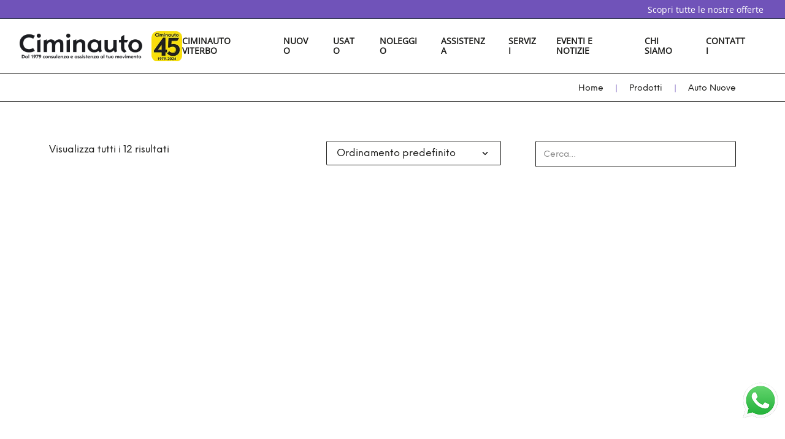

--- FILE ---
content_type: text/html; charset=UTF-8
request_url: https://www.ciminauto.com/categoria-prodotto/nuovo/auto/
body_size: 20563
content:
<!DOCTYPE html>
<html lang="it-IT" prefix="og: https://ogp.me/ns# fb: http://ogp.me/ns/fb#">
    <head>
        <meta charset="UTF-8">
        <meta name="viewport" content="width=device-width, initial-scale=1">
        <meta http-equiv="X-UA-Compatible" content="ie=edge">
        <script id="cookieyes" type="text/javascript" src="https://cdn-cookieyes.com/client_data/7db48e110180b51ca244c0bf/script.js"></script>
<!-- Ottimizzazione per i motori di ricerca di Rank Math - https://rankmath.com/ -->
<title>Auto Nuove - Ciminauto</title>
<meta name="robots" content="index, follow, max-snippet:-1, max-video-preview:-1, max-image-preview:large"/>
<link rel="canonical" href="https://www.ciminauto.com/categoria-prodotto/nuovo/auto/" />
<meta property="og:locale" content="it_IT" />
<meta property="og:type" content="article" />
<meta property="og:title" content="Auto Nuove - Ciminauto" />
<meta property="og:url" content="https://www.ciminauto.com/categoria-prodotto/nuovo/auto/" />
<meta property="og:site_name" content="Ciminauto" />
<meta name="twitter:card" content="summary_large_image" />
<meta name="twitter:title" content="Auto Nuove - Ciminauto" />
<meta name="twitter:label1" content="Prodotti" />
<meta name="twitter:data1" content="12" />
<script type="application/ld+json" class="rank-math-schema">{"@context":"https://schema.org","@graph":[{"@type":"Organization","@id":"https://www.ciminauto.com/#organization","name":"Ciminauto"},{"@type":"WebSite","@id":"https://www.ciminauto.com/#website","url":"https://www.ciminauto.com","name":"Ciminauto","alternateName":"Ciminauto Viterbo","publisher":{"@id":"https://www.ciminauto.com/#organization"},"inLanguage":"it-IT"},{"@type":"CollectionPage","@id":"https://www.ciminauto.com/categoria-prodotto/nuovo/auto/#webpage","url":"https://www.ciminauto.com/categoria-prodotto/nuovo/auto/","name":"Auto Nuove - Ciminauto","isPartOf":{"@id":"https://www.ciminauto.com/#website"},"inLanguage":"it-IT"}]}</script>
<!-- /Rank Math WordPress SEO plugin -->

<script type='application/javascript'  id='pys-version-script'>console.log('PixelYourSite Free version 11.1.5');</script>
<link rel="alternate" type="application/rss+xml" title="Ciminauto &raquo; Feed" href="https://www.ciminauto.com/feed/" />
<link rel="alternate" type="application/rss+xml" title="Feed Ciminauto &raquo; Auto Nuove Categoria" href="https://www.ciminauto.com/categoria-prodotto/nuovo/auto/feed/" />
<style id='wp-img-auto-sizes-contain-inline-css' type='text/css'>
img:is([sizes=auto i],[sizes^="auto," i]){contain-intrinsic-size:3000px 1500px}
/*# sourceURL=wp-img-auto-sizes-contain-inline-css */
</style>
<style id='wp-emoji-styles-inline-css' type='text/css'>

	img.wp-smiley, img.emoji {
		display: inline !important;
		border: none !important;
		box-shadow: none !important;
		height: 1em !important;
		width: 1em !important;
		margin: 0 0.07em !important;
		vertical-align: -0.1em !important;
		background: none !important;
		padding: 0 !important;
	}
/*# sourceURL=wp-emoji-styles-inline-css */
</style>
<link rel='stylesheet' id='wp-block-library-css' href='https://www.ciminauto.com/wp-includes/css/dist/block-library/style.min.css?ver=c4df0f1d0d82dc5d0e3bbe3154085375' type='text/css' media='all' />
<style id='classic-theme-styles-inline-css' type='text/css'>
/*! This file is auto-generated */
.wp-block-button__link{color:#fff;background-color:#32373c;border-radius:9999px;box-shadow:none;text-decoration:none;padding:calc(.667em + 2px) calc(1.333em + 2px);font-size:1.125em}.wp-block-file__button{background:#32373c;color:#fff;text-decoration:none}
/*# sourceURL=/wp-includes/css/classic-themes.min.css */
</style>
<style id='global-styles-inline-css' type='text/css'>
:root{--wp--preset--aspect-ratio--square: 1;--wp--preset--aspect-ratio--4-3: 4/3;--wp--preset--aspect-ratio--3-4: 3/4;--wp--preset--aspect-ratio--3-2: 3/2;--wp--preset--aspect-ratio--2-3: 2/3;--wp--preset--aspect-ratio--16-9: 16/9;--wp--preset--aspect-ratio--9-16: 9/16;--wp--preset--color--black: #000000;--wp--preset--color--cyan-bluish-gray: #abb8c3;--wp--preset--color--white: #ffffff;--wp--preset--color--pale-pink: #f78da7;--wp--preset--color--vivid-red: #cf2e2e;--wp--preset--color--luminous-vivid-orange: #ff6900;--wp--preset--color--luminous-vivid-amber: #fcb900;--wp--preset--color--light-green-cyan: #7bdcb5;--wp--preset--color--vivid-green-cyan: #00d084;--wp--preset--color--pale-cyan-blue: #8ed1fc;--wp--preset--color--vivid-cyan-blue: #0693e3;--wp--preset--color--vivid-purple: #9b51e0;--wp--preset--gradient--vivid-cyan-blue-to-vivid-purple: linear-gradient(135deg,rgb(6,147,227) 0%,rgb(155,81,224) 100%);--wp--preset--gradient--light-green-cyan-to-vivid-green-cyan: linear-gradient(135deg,rgb(122,220,180) 0%,rgb(0,208,130) 100%);--wp--preset--gradient--luminous-vivid-amber-to-luminous-vivid-orange: linear-gradient(135deg,rgb(252,185,0) 0%,rgb(255,105,0) 100%);--wp--preset--gradient--luminous-vivid-orange-to-vivid-red: linear-gradient(135deg,rgb(255,105,0) 0%,rgb(207,46,46) 100%);--wp--preset--gradient--very-light-gray-to-cyan-bluish-gray: linear-gradient(135deg,rgb(238,238,238) 0%,rgb(169,184,195) 100%);--wp--preset--gradient--cool-to-warm-spectrum: linear-gradient(135deg,rgb(74,234,220) 0%,rgb(151,120,209) 20%,rgb(207,42,186) 40%,rgb(238,44,130) 60%,rgb(251,105,98) 80%,rgb(254,248,76) 100%);--wp--preset--gradient--blush-light-purple: linear-gradient(135deg,rgb(255,206,236) 0%,rgb(152,150,240) 100%);--wp--preset--gradient--blush-bordeaux: linear-gradient(135deg,rgb(254,205,165) 0%,rgb(254,45,45) 50%,rgb(107,0,62) 100%);--wp--preset--gradient--luminous-dusk: linear-gradient(135deg,rgb(255,203,112) 0%,rgb(199,81,192) 50%,rgb(65,88,208) 100%);--wp--preset--gradient--pale-ocean: linear-gradient(135deg,rgb(255,245,203) 0%,rgb(182,227,212) 50%,rgb(51,167,181) 100%);--wp--preset--gradient--electric-grass: linear-gradient(135deg,rgb(202,248,128) 0%,rgb(113,206,126) 100%);--wp--preset--gradient--midnight: linear-gradient(135deg,rgb(2,3,129) 0%,rgb(40,116,252) 100%);--wp--preset--font-size--small: 13px;--wp--preset--font-size--medium: 20px;--wp--preset--font-size--large: 36px;--wp--preset--font-size--x-large: 42px;--wp--preset--spacing--20: 0.44rem;--wp--preset--spacing--30: 0.67rem;--wp--preset--spacing--40: 1rem;--wp--preset--spacing--50: 1.5rem;--wp--preset--spacing--60: 2.25rem;--wp--preset--spacing--70: 3.38rem;--wp--preset--spacing--80: 5.06rem;--wp--preset--shadow--natural: 6px 6px 9px rgba(0, 0, 0, 0.2);--wp--preset--shadow--deep: 12px 12px 50px rgba(0, 0, 0, 0.4);--wp--preset--shadow--sharp: 6px 6px 0px rgba(0, 0, 0, 0.2);--wp--preset--shadow--outlined: 6px 6px 0px -3px rgb(255, 255, 255), 6px 6px rgb(0, 0, 0);--wp--preset--shadow--crisp: 6px 6px 0px rgb(0, 0, 0);}:where(.is-layout-flex){gap: 0.5em;}:where(.is-layout-grid){gap: 0.5em;}body .is-layout-flex{display: flex;}.is-layout-flex{flex-wrap: wrap;align-items: center;}.is-layout-flex > :is(*, div){margin: 0;}body .is-layout-grid{display: grid;}.is-layout-grid > :is(*, div){margin: 0;}:where(.wp-block-columns.is-layout-flex){gap: 2em;}:where(.wp-block-columns.is-layout-grid){gap: 2em;}:where(.wp-block-post-template.is-layout-flex){gap: 1.25em;}:where(.wp-block-post-template.is-layout-grid){gap: 1.25em;}.has-black-color{color: var(--wp--preset--color--black) !important;}.has-cyan-bluish-gray-color{color: var(--wp--preset--color--cyan-bluish-gray) !important;}.has-white-color{color: var(--wp--preset--color--white) !important;}.has-pale-pink-color{color: var(--wp--preset--color--pale-pink) !important;}.has-vivid-red-color{color: var(--wp--preset--color--vivid-red) !important;}.has-luminous-vivid-orange-color{color: var(--wp--preset--color--luminous-vivid-orange) !important;}.has-luminous-vivid-amber-color{color: var(--wp--preset--color--luminous-vivid-amber) !important;}.has-light-green-cyan-color{color: var(--wp--preset--color--light-green-cyan) !important;}.has-vivid-green-cyan-color{color: var(--wp--preset--color--vivid-green-cyan) !important;}.has-pale-cyan-blue-color{color: var(--wp--preset--color--pale-cyan-blue) !important;}.has-vivid-cyan-blue-color{color: var(--wp--preset--color--vivid-cyan-blue) !important;}.has-vivid-purple-color{color: var(--wp--preset--color--vivid-purple) !important;}.has-black-background-color{background-color: var(--wp--preset--color--black) !important;}.has-cyan-bluish-gray-background-color{background-color: var(--wp--preset--color--cyan-bluish-gray) !important;}.has-white-background-color{background-color: var(--wp--preset--color--white) !important;}.has-pale-pink-background-color{background-color: var(--wp--preset--color--pale-pink) !important;}.has-vivid-red-background-color{background-color: var(--wp--preset--color--vivid-red) !important;}.has-luminous-vivid-orange-background-color{background-color: var(--wp--preset--color--luminous-vivid-orange) !important;}.has-luminous-vivid-amber-background-color{background-color: var(--wp--preset--color--luminous-vivid-amber) !important;}.has-light-green-cyan-background-color{background-color: var(--wp--preset--color--light-green-cyan) !important;}.has-vivid-green-cyan-background-color{background-color: var(--wp--preset--color--vivid-green-cyan) !important;}.has-pale-cyan-blue-background-color{background-color: var(--wp--preset--color--pale-cyan-blue) !important;}.has-vivid-cyan-blue-background-color{background-color: var(--wp--preset--color--vivid-cyan-blue) !important;}.has-vivid-purple-background-color{background-color: var(--wp--preset--color--vivid-purple) !important;}.has-black-border-color{border-color: var(--wp--preset--color--black) !important;}.has-cyan-bluish-gray-border-color{border-color: var(--wp--preset--color--cyan-bluish-gray) !important;}.has-white-border-color{border-color: var(--wp--preset--color--white) !important;}.has-pale-pink-border-color{border-color: var(--wp--preset--color--pale-pink) !important;}.has-vivid-red-border-color{border-color: var(--wp--preset--color--vivid-red) !important;}.has-luminous-vivid-orange-border-color{border-color: var(--wp--preset--color--luminous-vivid-orange) !important;}.has-luminous-vivid-amber-border-color{border-color: var(--wp--preset--color--luminous-vivid-amber) !important;}.has-light-green-cyan-border-color{border-color: var(--wp--preset--color--light-green-cyan) !important;}.has-vivid-green-cyan-border-color{border-color: var(--wp--preset--color--vivid-green-cyan) !important;}.has-pale-cyan-blue-border-color{border-color: var(--wp--preset--color--pale-cyan-blue) !important;}.has-vivid-cyan-blue-border-color{border-color: var(--wp--preset--color--vivid-cyan-blue) !important;}.has-vivid-purple-border-color{border-color: var(--wp--preset--color--vivid-purple) !important;}.has-vivid-cyan-blue-to-vivid-purple-gradient-background{background: var(--wp--preset--gradient--vivid-cyan-blue-to-vivid-purple) !important;}.has-light-green-cyan-to-vivid-green-cyan-gradient-background{background: var(--wp--preset--gradient--light-green-cyan-to-vivid-green-cyan) !important;}.has-luminous-vivid-amber-to-luminous-vivid-orange-gradient-background{background: var(--wp--preset--gradient--luminous-vivid-amber-to-luminous-vivid-orange) !important;}.has-luminous-vivid-orange-to-vivid-red-gradient-background{background: var(--wp--preset--gradient--luminous-vivid-orange-to-vivid-red) !important;}.has-very-light-gray-to-cyan-bluish-gray-gradient-background{background: var(--wp--preset--gradient--very-light-gray-to-cyan-bluish-gray) !important;}.has-cool-to-warm-spectrum-gradient-background{background: var(--wp--preset--gradient--cool-to-warm-spectrum) !important;}.has-blush-light-purple-gradient-background{background: var(--wp--preset--gradient--blush-light-purple) !important;}.has-blush-bordeaux-gradient-background{background: var(--wp--preset--gradient--blush-bordeaux) !important;}.has-luminous-dusk-gradient-background{background: var(--wp--preset--gradient--luminous-dusk) !important;}.has-pale-ocean-gradient-background{background: var(--wp--preset--gradient--pale-ocean) !important;}.has-electric-grass-gradient-background{background: var(--wp--preset--gradient--electric-grass) !important;}.has-midnight-gradient-background{background: var(--wp--preset--gradient--midnight) !important;}.has-small-font-size{font-size: var(--wp--preset--font-size--small) !important;}.has-medium-font-size{font-size: var(--wp--preset--font-size--medium) !important;}.has-large-font-size{font-size: var(--wp--preset--font-size--large) !important;}.has-x-large-font-size{font-size: var(--wp--preset--font-size--x-large) !important;}
:where(.wp-block-post-template.is-layout-flex){gap: 1.25em;}:where(.wp-block-post-template.is-layout-grid){gap: 1.25em;}
:where(.wp-block-term-template.is-layout-flex){gap: 1.25em;}:where(.wp-block-term-template.is-layout-grid){gap: 1.25em;}
:where(.wp-block-columns.is-layout-flex){gap: 2em;}:where(.wp-block-columns.is-layout-grid){gap: 2em;}
:root :where(.wp-block-pullquote){font-size: 1.5em;line-height: 1.6;}
/*# sourceURL=global-styles-inline-css */
</style>
<link rel='stylesheet' id='contact-form-7-css' href='https://www.ciminauto.com/wp-content/plugins/contact-form-7/includes/css/styles.css?ver=6.1.4' type='text/css' media='all' />
<link rel='stylesheet' id='woocommerce-layout-css' href='https://www.ciminauto.com/wp-content/plugins/woocommerce/assets/css/woocommerce-layout.css?ver=10.4.3' type='text/css' media='all' />
<link rel='stylesheet' id='woocommerce-smallscreen-css' href='https://www.ciminauto.com/wp-content/plugins/woocommerce/assets/css/woocommerce-smallscreen.css?ver=10.4.3' type='text/css' media='only screen and (max-width: 768px)' />
<link rel='stylesheet' id='woocommerce-general-css' href='https://www.ciminauto.com/wp-content/plugins/woocommerce/assets/css/woocommerce.css?ver=10.4.3' type='text/css' media='all' />
<style id='woocommerce-inline-inline-css' type='text/css'>
.woocommerce form .form-row .required { visibility: visible; }
/*# sourceURL=woocommerce-inline-inline-css */
</style>
<link rel='stylesheet' id='centaurus-main-style-css' href='https://www.ciminauto.com/wp-content/themes/centaurus/assets/styles/centaurus.css?ver=1.0.0' type='text/css' media='all' />
<link rel='stylesheet' id='magnific-popup-css' href='https://www.ciminauto.com/wp-content/themes/centaurus/assets/styles/magnific-popup.css?ver=1.0.0' type='text/css' media='all' />
<link rel='stylesheet' id='owl-carousel-css' href='https://www.ciminauto.com/wp-content/themes/centaurus/assets/styles/owl.carousel.min.css?ver=1.0.0' type='text/css' media='all' />
<link rel='stylesheet' id='centaurus-wp-style-css' href='https://www.ciminauto.com/wp-content/themes/centaurus-child/style.css?ver=c4df0f1d0d82dc5d0e3bbe3154085375' type='text/css' media='all' />
<style id='centaurus-wp-style-inline-css' type='text/css'>
.a-site-search-icon:hover,.a-slidingbar-icon a:hover,a,a:not(button),.l-primary-footer .l-primary-footer__copyright .l-primary-footer__copyright__space .l-primary-footer__copyright__social-media ul li a:hover,.m-filters ul li a:hover,.m-site-search .m-site-search__content .m-site-search__content__inner .m-site-search__close-icon:hover,.m-site-search .m-site-search__content .m-site-search__content__inner .m-site-search__form .m-site-search__form__icon span:hover,.m-social-media ul li a:hover,.l-primary-footer--dark-skin .widget.widget_calendar table td a,.l-primary-footer--dark-skin .widget.widget_calendar table th a,.woocommerce .woocommerce-shipping-calculator a,.woocommerce .o-product .woocommerce-tabs .woocommerce-Tabs-panel .woocommerce-Reviews #comments .woocommerce-Reviews-title span,.woocommerce .o-product .woocommerce-tabs .woocommerce-Tabs-panel .woocommerce-Reviews #comments .commentlist .comment .comment_container .comment-text .star-rating,.o-breadcrumb .o-breadcrumb__list .o-breadcrumb__list__item.o-breadcrumb__list__item--seperator,.l-primary-header__bag .l-primary-header__bag__icon:hover,.o-post-navigation .o-post-navigation__link a:hover .o-post-navigation__title,.woocommerce-account .woocommerce .woocommerce-MyAccount-navigation ul li a:hover,.woocommerce-account .woocommerce .woocommerce-MyAccount-navigation ul li a:hover svg{ color: #77539e } .woocommerce table td.product-remove a:hover,.woocommerce .o-product .woocommerce-tabs ul.tabs li a:hover,.woocommerce .o-product .woocommerce-tabs ul.tabs li.active a,.o-mini-cart__holder .o-mini-cart__holder__cart-list .o-mini-cart__holder__cart-list__item .o-mini-cart__holder__item__remove:hover,.o-pagination ul.o-pagination__numbers li a:hover,.o-slidingbar .o-slidingbar__content .o-slidingbar__content__holder .o-slidingbar__close-icon svg:hover{ color: #77539e !important} .o-pagination .o-pagination__arrow a:hover svg,.o-post-navigation .o-post-navigation__link a:hover svg{ stroke: #77539e } a,.elementor a{ -webkit-box-shadow: inset 0 -1px 0 rgba(119, 83, 158, 0); box-shadow: inset 0 -1px 0 rgba(119, 83, 158, 0);} a:not(button):hover,a:not(button).active,a:hover,a.active,ul.menu.m-header-default-menu li.menu-item.current_page_ancestor > a,ul.menu.m-header-default-menu li.menu-item.current_page_item > a,.m-filters ul li.active a,.m-filters ul li a:hover,.l-portfolio-wrapper .l-portfolio-wrapper__items-holder.l-portfolio-wrapper__items-holder--meta-outside .o-portfolio-item .o-portfolio-item__content .o-portfolio-item__title a:hover,.l-portfolio-wrapper .l-portfolio-wrapper__items-holder.l-portfolio-wrapper__items-holder--meta-outside .o-portfolio-item .o-portfolio-item__content .a-seperator ul li a:hover,.elementor a:hover,.elementor a.active,.l-portfolio-wrapper .l-portfolio-wrapper__items-holder.l-portfolio-wrapper__items-holder--meta-inside .o-portfolio-item .o-neuron-hover .o-neuron-hover-holder .o-neuron-hover-holder__body .o-neuron-hover-holder__body__inner .o-neuron-hover-holder__body-meta .o-neuron-hover-holder__body-meta__title a:hover,.l-portfolio-wrapper .l-portfolio-wrapper__items-holder.l-portfolio-wrapper__items-holder--meta-inside .o-portfolio-item .o-neuron-hover .o-neuron-hover-holder .o-neuron-hover-holder__body .o-neuron-hover-holder__body__inner .o-neuron-hover-holder__body-meta .a-seperator ul li a:hover,.o-mini-cart .o-mini-cart__holder .o-mini-cart__holder__cart-list .o-mini-cart__holder__cart-list__item .o-mini-cart__holder__cart-list__item__meta .title a:hover{ -webkit-box-shadow: inset 0 0 0 rgb(119, 83, 158), 0 2px 0 rgb(#77539e); box-shadow: inset 0 0 0 rgb(119, 83, 158), 0 2px 0 #77539e;} .m-filters ul li a:hover{ -webkit-box-shadow: inset 0 0 0 rgb(119, 83, 158), 0 2px 0 rgb(#77539e) !important; box-shadow: inset 0 0 0 rgb(119, 83, 158), 0 2px 0 #77539e !important;} .a-woo-badge.a-woo-badge--theme-color,input[type=submit],button,.button,mark,.select2-container .select2-dropdown .select2-results .select2-results__options .select2-results__option.select2-results__option--highlighted,.a-button.a-button--theme-color,.elementor-button,.l-woocommerce-wrapper .l-woocommerce-wrapper__product .o-neuron-hover-holder .o-neuron-hover-holder__button:hover,.m-progress-bar .m-progress-bar__content-holder .m-progress-bar__content span,.l-primary-header__bag .l-primary-header__bag__icon span,.a-form--dark-skin input[type=submit],.a-form--dark-skin button,.a-form--dark-skin .button{ background-color: #77539e } ::-moz-selection{ background-color: #77539e } ::selection{ background-color: #77539e } .woocommerce .button,.woocommerce .o-product .woocommerce-tabs .woocommerce-Tabs-panel .woocommerce-Reviews #review_form_wrapper .comment-form .form-submit input{ background-color: #77539e !important} input[type=submit]:hover,button:hover,.button:hover,.a-button.a-button--theme-color:hover{ background-color: hsl(268.8, 31%, 37%) } .woocommerce .button:hover,.woocommerce .o-product .woocommerce-tabs .woocommerce-Tabs-panel .woocommerce-Reviews #review_form_wrapper .comment-form .form-submit input:hover{ background-color: hsl(268.8, 31%, 37%) !important} input:focus,textarea:focus,.select2-container .select2-dropdown,blockquote,abbr,.widget .widgettitle-wrapper .widgettitle,.woocommerce .o-product .woocommerce-tabs ul.tabs li a:hover,.woocommerce .o-product .woocommerce-tabs ul.tabs li.active a,.a-form--dark-skin input:focus,.a-form--dark-skin textarea:focus{ border-color: #77539e } select2.select2-container.select2-container--default.select2-container--open .select2-selection--multiple,.select2.select2-container.select2-container--default.select2-container--open .selection .select2-selection{ border-color: #77539e !important} .woocommerce .blockUI.blockOverlay::before,.woocommerce .loader::before,.woocommerce-info,.woocommerce-message{ border-top-color: #77539e } h1, .h1, h2, .h2, h3, .h3, h4, .h4, h5, .h5, h6, .h6, .o-hero .o-hero__content .o-hero__content__title, .t-404 .o-hero .o-hero__content .o-hero__content__title h1, legend, input, textarea, label, .select2-container .select2-dropdown .select2-results .select2-results__options .select2-results__option[data-selected=true], .select2-container--default .select2-selection--single .select2-selection__rendered, .a-seperator ul li a, .a-site-search-icon, .a-slidingbar-icon a, table td a, table th a, table td#today, table thead td, table thead th, .tagcloud a, dl dt, blockquote, b, strong, .woocommerce .star-rating, .woocommerce table tfoot tr:last-child th, .woocommerce table tfoot tr:last-child td, .l-primary-header.l-primary-header--light-skin .l-primary-header__bag .o-mini-cart .widget_shopping_cart_content .o-mini-cart__no-products p, .l-primary-header.l-primary-header--light-skin .l-primary-header__bag .o-mini-cart .o-mini-cart__holder .o-mini-cart__holder__cart-list .o-mini-cart__holder__cart-list__item .o-mini-cart__holder__cart-list__item__meta .title a, .l-primary-header.l-primary-header--light-skin .l-primary-header__bag .o-mini-cart .o-mini-cart__holder .o-mini-cart__holder__cart-list .o-mini-cart__holder__cart-list__item .o-mini-cart__holder__item__remove, .l-primary-header.l-primary-header--light-skin .l-primary-header__bag .o-mini-cart .o-mini-cart__total-holder .o-mini-cart__total-holder__total .subtotal, .l-primary-header.l-primary-header--light-skin .l-primary-header__bag .o-mini-cart .o-mini-cart__total-holder .o-mini-cart__total-holder__total .price .amount, .l-woocommerce-wrapper .l-woocommerce-wrapper__products-holder.l-woocommerce-wrapper__products-holder--meta-outside .o-neuron-hover .o-neuron-hover__body .o-neuron-hover__body-meta .o-neuron-hover__body-meta__title a, .m-filters ul li a, .m-filters ul li.active a, .m-progress-bar .m-progress-bar__label, .m-site-search .m-site-search__content .m-site-search__content__inner .m-site-search__close-icon, .m-site-search .m-site-search__content .m-site-search__content__inner .m-site-search__form .m-site-search__form__icon span, .m-social-media ul li a, .m-primary-top-header .m-primary-top-header__holder .m-primary-top-header__content p, .widget.widget_rss .widgettitle-wrapper .widgettitle .rsswidget, .widget ul li a, .woocommerce .o-product .m-product-summary .woocommerce-product-rating a, .woocommerce .o-product .m-product-summary .price, .woocommerce .o-product .woocommerce-tabs .woocommerce-Tabs-panel.woocommerce-Tabs-panel--additional_information table tr th, .o-comments .o-comments__area .o-comment .o-comment__details .o-comment__author-meta .comment-reply-link, .l-primary-header__bag .l-primary-header__bag__icon, .o-mini-cart__holder .o-mini-cart__holder__cart-list .o-mini-cart__holder__cart-list__item .o-mini-cart__holder__cart-list__item__meta .title a, .o-mini-cart__holder .o-mini-cart__holder__cart-list .o-mini-cart__holder__cart-list__item .o-mini-cart__holder__item__remove, .o-mini-cart__total-holder .o-mini-cart__total-holder__total .subtotal, .o-mini-cart__total-holder .o-mini-cart__total-holder__total .price .amount, .o-pagination ul.o-pagination__numbers li a, .o-pagination ul.o-pagination__numbers li.active a, .o-pagination.o-pagination--pages .o-pagination__title, .o-pagination.o-pagination--pages .o-pagination--pages__numbers span, .o-slidingbar .o-slidingbar__content .o-slidingbar__content__holder .o-slidingbar__close-icon svg, .o-blog-post .o-blog-post__title a, .o-blog-post .o-blog-post__meta, .o-blog-post .o-blog-post__author .author-name a, .l-portfolio-wrapper .l-portfolio-wrapper__items-holder.l-portfolio-wrapper__items-holder--meta-outside .o-portfolio-item .o-portfolio-item__content .o-portfolio-item__title a, .woocommerce .woocommerce-cart-form table td::before, .woocommerce .woocommerce-cart-form table .actions .coupon #coupon_code, .woocommerce .cart-collaterals .cart_totals table th, .woocommerce .cart-collaterals .cart_totals table td[data-title=Total]::before, .woocommerce .cart-collaterals .cart_totals table td[data-title=Subtotal]::before, .woocommerce-checkout .woocommerce-checkout-review-order table tr.order-total td strong, .woocommerce-account .woocommerce .woocommerce-MyAccount-navigation ul li a, .woocommerce-account .woocommerce .woocommerce-MyAccount-navigation ul li.is-active a svg, .a-button.a-button--white-color{ color: #1d1d1b } .woocommerce table td.product-remove a,ul.menu.m-header-default-menu li.menu-item > a,.woocommerce .o-product .woocommerce-tabs ul.tabs li a,.o-mini-cart .o-mini-cart__total-holder .o-mini-cart__total-holder__buttons .button,.m-site-search .m-site-search__content .m-site-search__content__inner .m-site-search__form input[type=search],.l-primary-footer .l-primary-footer__widgets,.l-primary-footer .l-primary-footer__copyright,.l-primary-footer .l-primary-footer__copyright .l-primary-footer__copyright__space .l-primary-footer__copyright__social-media ul li a{ color: #1d1d1b !important} .m-site-search .m-site-search__content .m-site-search__content__inner .m-site-search__form input[type=search]::-webkit-input-placeholder{ color: #1d1d1b} .m-site-search .m-site-search__content .m-site-search__content__inner .m-site-search__form input[type=search]:-moz-placeholder{ color: #1d1d1b} .m-site-search .m-site-search__content .m-site-search__content__inner .m-site-search__form input[type=search]::-moz-placeholder{ color: #1d1d1b} .m-site-search .m-site-search__content .m-site-search__content__inner .m-site-search__form input[type=search]:-ms-input-placeholder{ color: #1d1d1b} .l-primary-header.l-primary-header--responsive .l-primary-header--responsive__icon svg line,.o-pagination .o-pagination__arrow a svg,.o-post-navigation .o-post-navigation__link a svg,.o-blog-post .o-blog-post__meta svg{ stroke: #1d1d1b  } .o-pagination .o-pagination__arrow.o-pagination__arrow--disabled a svg{ stroke: hsl(60, 4%, 51%)  } .l-primary-header.l-primary-header--responsive .l-primary-header--responsive__nav,.l-woocommerce-wrapper .l-woocommerce-wrapper__product .o-neuron-hover-holder .o-neuron-hover-holder__button,ul.menu.m-header-default-menu li.menu-item.menu-item-has-children > ul.sub-menu,.m-primary-top-header.m-primary-top-header--dark-skin,.o-mini-cart,.o-slidingbar .o-slidingbar__content.o-slidingbar__content--dark-skin,.a-button.a-button--dark-color{ background-color: #1d1d1b  } .ui-slider .ui-slider-range,.l-primary-header.l-primary-header--light-skin .l-primary-header__bag .o-mini-cart .o-mini-cart__total-holder .o-mini-cart__total-holder__buttons .button,.woocommerce .o-main-sidebar input[type=submit],.woocommerce .o-main-sidebar button,.woocommerce .o-main-sidebar .button,.o-mini-cart__total-holder .o-mini-cart__total-holder__buttons .button,.o-mini-cart .o-mini-cart__holder .blockUI.blockOverlay,.o-mini-cart .o-mini-cart__holder .loader{ background-color: #1d1d1b !important} .o-mini-cart__total-holder .o-mini-cart__total-holder__buttons .button:hover{ background-color: hsl(60, 4%, 21%) !important} .a-to-top.a-to-top--dark,.l-woocommerce-wrapper .l-woocommerce-wrapper__products-holder.l-woocommerce-wrapper__products-holder--meta-outside .o-neuron-hover .o-neuron-hover-holder .o-neuron-hover-holder__header .o-neuron-hover-holder__header__overlay,.l-woocommerce-wrapper .l-woocommerce-wrapper__products-holder.l-woocommerce-wrapper__products-holder--meta-inside .o-neuron-hover .o-neuron-hover-holder .o-neuron-hover-holder__header .o-neuron-hover-holder__header__overlay{ background-color: rgba(29, 29, 27, 0.5) !important} .o-neuron-hover.o-neuron-hover--icon .o-neuron-hover-holder .o-neuron-hover-holder__header .o-neuron-hover-holder__header__overlay,.o-neuron-hover.o-neuron-hover--meta-inside .o-neuron-hover-holder .o-neuron-hover-holder__header .o-neuron-hover-holder__header__overlay{ background-color: rgba(29, 29, 27, 0.7) !important} .m-site-search .m-site-search__overlay,.o-slidingbar .o-slidingbar__overlay{ background-color: rgba(29, 29, 27, 0.3) !important} .a-button.a-button--dark-color:hover{ background-color: hsl(60, 4%, 21%) } .woocommerce .o-main-sidebar input[type=submit]:hover,.woocommerce .o-main-sidebar button:hover,.woocommerce .o-main-sidebar .button:hover{ background-color: hsl(60, 4%, 19%) !important} .l-primary-header.l-primary-header--light-skin .l-primary-header__bag .o-mini-cart .o-mini-cart__holder .o-mini-cart__holder__cart-list .o-mini-cart__holder__cart-list__item .o-mini-cart__holder__cart-list__item__meta .quantity{ background-color: hsl(60, 4%, -9%)} .l-primary-header.l-primary-header--light-skin .l-primary-header__bag .o-mini-cart .o-mini-cart__total-holder .o-mini-cart__total-holder__buttons .button:hover{ background-color: hsl(60, 4%, -4%) !important} .m-site-search .m-site-search__content .m-site-search__content__inner .m-site-search__form input[type=search]{ border-color: #1d1d1b  } body,select,.woocommerce .star-rating::before,.woocommerce table tr.shipping td label,.woocommerce table tr.shipping td label span,.l-woocommerce-wrapper .l-woocommerce-wrapper__products-holder.l-woocommerce-wrapper__products-holder--meta-outside .o-neuron-hover .o-neuron-hover__body .o-neuron-hover__body-meta .o-neuron-hover__body-meta__price,.l-primary-footer.l-primary-footer--light-skin .l-primary-footer__copyright .l-primary-footer__copyright__space .l-primary-footer__copyright__social-media ul li a,.l-primary-footer--dark-skin .widget select,.l-primary-footer--dark-skin .widget input,.l-primary-footer--dark-skin .widget textarea,.o-slidingbar__content--dark-skin .widget select,.o-slidingbar__content--dark-skin .widget input,.o-slidingbar__content--dark-skin .widget textarea,.widget.widget_rss ul li,.widget ul li,.m-team.m-team--meta-outside .m-team__member .m-team__member__content .m-team__member__content__subtitle,.woocommerce-info,.woocommerce-message,.woocommerce-error,.woocommerce .o-product .m-product-summary .quantity input,.o-breadcrumb .o-breadcrumb__list .o-breadcrumb__list__item,.o-hero .o-hero__content .o-hero__content__subtitle,.o-mini-cart__holder .o-mini-cart__holder__cart-list .o-mini-cart__holder__cart-list__item .o-mini-cart__holder__cart-list__item__meta .quantity,.o-post-navigation .o-post-navigation__link a .o-post-navigation__text-icon .o-post-navigation__subtitle,.l-portfolio-wrapper .l-portfolio-wrapper__items-holder.l-portfolio-wrapper__items-holder--meta-outside .o-portfolio-item .o-portfolio-item__content .a-seperator ul li a,.p-portfolio-single .p-portfolio-single__content .p-portfolio-single__content__meta .meta-subtitle,.woocommerce-checkout .woocommerce-checkout-review-order table tr td strong,.woocommerce-account .woocommerce .woocommerce-MyAccount-navigation ul li a svg,.woocommerce ul.order_details li,#add_payment_method #payment div.payment_box p,.woocommerce-cart #payment div.payment_box p,.woocommerce-checkout #payment div.payment_box p,.t-404 .o-hero .o-hero__content .o-hero__content__subtitle h5,.select2-container .select2-dropdown .select2-results .select2-results__options .select2-results__option{ color: #1d1d1b} input::-webkit-input-placeholder,textarea::-webkit-input-placeholder,input:-moz-placeholder,textarea:-moz-placeholder,input::-moz-placeholder,textarea::-moz-placeholder,input:-ms-input-placeholder,textarea:-ms-input-placeholder{ color: #1d1d1b } table,table td,table th,.woocommerce-checkout .woocommerce-checkout-review-order .woocommerce-checkout-payment,#add_payment_method #payment ul.payment_methods, .woocommerce-cart #payment ul.payment_methods,.woocommerce-checkout #payment ul.payment_methods{ border-color: hsl(60, 4%, 49%) !important} fieldset,fieldset legend,select,.select2 .selection .select2-selection .select2-selection__rendered .select2-selection__choice,.select2-container .select2-dropdown .select2-search input,.tagcloud a,hr,#add_payment_method #payment div.payment_box,.woocommerce-cart #payment div.payment_box,.woocommerce-checkout #payment div.payment_box,.l-primary-footer.l-primary-footer--light-skin .l-primary-footer__widgets .l-primary-footer__widgets__space,.l-primary-header--sticky .headroom.headroom--not-top,.m-site-search .m-site-search__content .m-site-search__content__inner .m-site-search__form .m-site-search__form__icon span,.m-primary-top-header,.l-primary-footer--dark-skin .widget .widgettitle-wrapper hr,.o-slidingbar__content--dark-skin .widget .widgettitle-wrapper hr,.woocommerce form .form-row.woocommerce-validated input.input-text,.woocommerce form.login,.woocommerce form.register,.woocommerce .o-product .m-product-summary .product_meta,.woocommerce .o-product .woocommerce-tabs .woocommerce-Tabs-panel,.o-breadcrumb,.o-comments .o-comments__area .o-comment .o-comment__avatar img,.o-comments .o-comments__area .comment-respond,.o-pagination,.o-pagination.o-pagination--pages .o-pagination--pages__numbers a span,.o-post-navigation,.l-blog-wrapper .l-blog-wrapper__posts-holder.l-blog-wrapper__posts-holder--meta-outside .o-blog-post,.woocommerce .woocommerce-cart-form table .actions .coupon #coupon_code,.woocommerce-checkout .woocommerce-checkout-review-order .woocommerce-checkout-payment,.woocommerce-account .woocommerce .woocommerce-MyAccount-navigation ul li,.woocommerce ul.order_details,.woocommerce ul.order_details li{ border-color: #1d1d1b} .o-comments__area,.select2 .selection .select2-selection,.woocommerce .o-product .woocommerce-tabs .woocommerce-Tabs-panel .woocommerce-Reviews #comments .commentlist .comment .comment_container img.avatar,.o-mini-cart__total-holder .o-mini-cart__total-holder__total,.woocommerce-checkout .checkout_coupon,.woocommerce-checkout .woocommerce-checkout-review-order .woocommerce-checkout-payment .wc_payment_methods{ border-color: #1d1d1b !important} input,textarea{ border-color: hsl(60, 4%, 8%)} .o-pagination.o-pagination--pages .o-pagination--pages__numbers span,.o-pagination.o-pagination--pages .o-pagination--pages__numbers a:hover span{ border-color: hsl(60, 4%, 5%)} .ui-slider,.o-pagination ul.o-pagination__numbers li.active a{ background-color: #1d1d1b} .a-woo-badge.a-woo-badge--red-color,.woocommerce form .form-row .required,.woocommerce .o-product .m-product-summary p.stock.out-of-stock,.widget.widget_layered_nav_filters ul li a::before,.woocommerce form .form-row.woocommerce-invalid label{ color: #ffdf07} .woocommerce form .form-row.woocommerce-invalid input.input-text,.woocommerce-error{ border-color: #ffdf07}
/*# sourceURL=centaurus-wp-style-inline-css */
</style>
<link rel='stylesheet' id='parent-style-css' href='https://www.ciminauto.com/wp-content/themes/centaurus/style.css?ver=c4df0f1d0d82dc5d0e3bbe3154085375' type='text/css' media='all' />
<link rel='stylesheet' id='child-style-css' href='https://www.ciminauto.com/wp-content/themes/centaurus-child/style.css?ver=c4df0f1d0d82dc5d0e3bbe3154085375' type='text/css' media='all' />
<script type="text/javascript" id="jquery-core-js-extra">
/* <![CDATA[ */
var pysFacebookRest = {"restApiUrl":"https://www.ciminauto.com/wp-json/pys-facebook/v1/event","debug":""};
//# sourceURL=jquery-core-js-extra
/* ]]> */
</script>
<script type="text/javascript" src="https://www.ciminauto.com/wp-includes/js/jquery/jquery.min.js?ver=3.7.1" id="jquery-core-js"></script>
<script type="text/javascript" src="https://www.ciminauto.com/wp-includes/js/jquery/jquery-migrate.min.js?ver=3.4.1" id="jquery-migrate-js"></script>
<script type="text/javascript" src="https://www.ciminauto.com/wp-content/plugins/woocommerce/assets/js/jquery-blockui/jquery.blockUI.min.js?ver=2.7.0-wc.10.4.3" id="wc-jquery-blockui-js" defer="defer" data-wp-strategy="defer"></script>
<script type="text/javascript" id="wc-add-to-cart-js-extra">
/* <![CDATA[ */
var wc_add_to_cart_params = {"ajax_url":"/wp-admin/admin-ajax.php","wc_ajax_url":"/?wc-ajax=%%endpoint%%","i18n_view_cart":"Visualizza carrello","cart_url":"https://www.ciminauto.com","is_cart":"","cart_redirect_after_add":"no"};
//# sourceURL=wc-add-to-cart-js-extra
/* ]]> */
</script>
<script type="text/javascript" src="https://www.ciminauto.com/wp-content/plugins/woocommerce/assets/js/frontend/add-to-cart.min.js?ver=10.4.3" id="wc-add-to-cart-js" defer="defer" data-wp-strategy="defer"></script>
<script type="text/javascript" src="https://www.ciminauto.com/wp-content/plugins/woocommerce/assets/js/js-cookie/js.cookie.min.js?ver=2.1.4-wc.10.4.3" id="wc-js-cookie-js" defer="defer" data-wp-strategy="defer"></script>
<script type="text/javascript" id="woocommerce-js-extra">
/* <![CDATA[ */
var woocommerce_params = {"ajax_url":"/wp-admin/admin-ajax.php","wc_ajax_url":"/?wc-ajax=%%endpoint%%","i18n_password_show":"Mostra password","i18n_password_hide":"Nascondi password"};
//# sourceURL=woocommerce-js-extra
/* ]]> */
</script>
<script type="text/javascript" src="https://www.ciminauto.com/wp-content/plugins/woocommerce/assets/js/frontend/woocommerce.min.js?ver=10.4.3" id="woocommerce-js" defer="defer" data-wp-strategy="defer"></script>
<script type="text/javascript" id="wab-main-script-js-extra">
/* <![CDATA[ */
var wabSettings = {"startHour":"8","endHour":"22","limitHours":"0","hideButtonType":null,"button_location":"right","button_type":"wab-icon-plain","dragEnabled":"0","plugins_url":"https://www.ciminauto.com/wp-content/plugins"};
//# sourceURL=wab-main-script-js-extra
/* ]]> */
</script>
<script type="text/javascript" src="https://www.ciminauto.com/wp-content/plugins/add-whatsapp-button/includes/../js/wab.js?ver=c4df0f1d0d82dc5d0e3bbe3154085375" id="wab-main-script-js"></script>
<script type="text/javascript" src="https://www.ciminauto.com/wp-content/plugins/add-whatsapp-button/includes/../js/lib/jquery-ui.drag.min.js?ver=c4df0f1d0d82dc5d0e3bbe3154085375" id="jquery_draggable-js"></script>
<script type="text/javascript" src="https://www.ciminauto.com/wp-content/plugins/add-whatsapp-button/includes/../js/lib/jquery.ui.touch-punch.min.js?ver=c4df0f1d0d82dc5d0e3bbe3154085375" id="jquery_touch_punch-js"></script>
<script type="text/javascript" src="https://www.ciminauto.com/wp-content/plugins/pixelyoursite/dist/scripts/jquery.bind-first-0.2.3.min.js?ver=0.2.3" id="jquery-bind-first-js"></script>
<script type="text/javascript" src="https://www.ciminauto.com/wp-content/plugins/pixelyoursite/dist/scripts/js.cookie-2.1.3.min.js?ver=2.1.3" id="js-cookie-pys-js"></script>
<script type="text/javascript" src="https://www.ciminauto.com/wp-content/plugins/pixelyoursite/dist/scripts/tld.min.js?ver=2.3.1" id="js-tld-js"></script>
<script type="text/javascript" id="pys-js-extra">
/* <![CDATA[ */
var pysOptions = {"staticEvents":{"facebook":{"woo_view_category":[{"delay":0,"type":"static","name":"ViewCategory","pixelIds":["2081463175553583"],"eventID":"f553ccad-44af-45f7-b16f-ce8e8afd2e86","params":{"content_type":"product","content_category":"Nuovo","content_name":"Auto Nuove","content_ids":["12815","12817","12813","11480","11476"],"page_title":"Auto Nuove","post_type":"product_cat","post_id":86,"plugin":"PixelYourSite","user_role":"guest","event_url":"www.ciminauto.com/categoria-prodotto/nuovo/auto/"},"e_id":"woo_view_category","ids":[],"hasTimeWindow":false,"timeWindow":0,"woo_order":"","edd_order":""}],"init_event":[{"delay":0,"type":"static","ajaxFire":false,"name":"PageView","pixelIds":["2081463175553583"],"eventID":"7b0a13e8-c337-4de0-b84f-87c1732bde02","params":{"page_title":"Auto Nuove","post_type":"product_cat","post_id":86,"plugin":"PixelYourSite","user_role":"guest","event_url":"www.ciminauto.com/categoria-prodotto/nuovo/auto/"},"e_id":"init_event","ids":[],"hasTimeWindow":false,"timeWindow":0,"woo_order":"","edd_order":""}]}},"dynamicEvents":[],"triggerEvents":[],"triggerEventTypes":[],"facebook":{"pixelIds":["2081463175553583"],"advancedMatching":{"external_id":"eacbcffaecccddeabfeaedaeddd"},"advancedMatchingEnabled":true,"removeMetadata":false,"wooVariableAsSimple":false,"serverApiEnabled":true,"wooCRSendFromServer":false,"send_external_id":null,"enabled_medical":false,"do_not_track_medical_param":["event_url","post_title","page_title","landing_page","content_name","categories","category_name","tags"],"meta_ldu":false},"debug":"","siteUrl":"https://www.ciminauto.com","ajaxUrl":"https://www.ciminauto.com/wp-admin/admin-ajax.php","ajax_event":"df2765484d","enable_remove_download_url_param":"1","cookie_duration":"7","last_visit_duration":"60","enable_success_send_form":"","ajaxForServerEvent":"1","ajaxForServerStaticEvent":"1","useSendBeacon":"1","send_external_id":"1","external_id_expire":"180","track_cookie_for_subdomains":"1","google_consent_mode":"1","gdpr":{"ajax_enabled":true,"all_disabled_by_api":false,"facebook_disabled_by_api":false,"analytics_disabled_by_api":false,"google_ads_disabled_by_api":false,"pinterest_disabled_by_api":false,"bing_disabled_by_api":false,"reddit_disabled_by_api":false,"externalID_disabled_by_api":false,"facebook_prior_consent_enabled":true,"analytics_prior_consent_enabled":true,"google_ads_prior_consent_enabled":null,"pinterest_prior_consent_enabled":true,"bing_prior_consent_enabled":true,"cookiebot_integration_enabled":false,"cookiebot_facebook_consent_category":"marketing","cookiebot_analytics_consent_category":"statistics","cookiebot_tiktok_consent_category":"marketing","cookiebot_google_ads_consent_category":"marketing","cookiebot_pinterest_consent_category":"marketing","cookiebot_bing_consent_category":"marketing","consent_magic_integration_enabled":false,"real_cookie_banner_integration_enabled":false,"cookie_notice_integration_enabled":false,"cookie_law_info_integration_enabled":true,"analytics_storage":{"enabled":true,"value":"granted","filter":false},"ad_storage":{"enabled":true,"value":"granted","filter":false},"ad_user_data":{"enabled":true,"value":"granted","filter":false},"ad_personalization":{"enabled":true,"value":"granted","filter":false}},"cookie":{"disabled_all_cookie":false,"disabled_start_session_cookie":false,"disabled_advanced_form_data_cookie":false,"disabled_landing_page_cookie":false,"disabled_first_visit_cookie":false,"disabled_trafficsource_cookie":false,"disabled_utmTerms_cookie":false,"disabled_utmId_cookie":false},"tracking_analytics":{"TrafficSource":"direct","TrafficLanding":"undefined","TrafficUtms":[],"TrafficUtmsId":[]},"GATags":{"ga_datalayer_type":"default","ga_datalayer_name":"dataLayerPYS"},"woo":{"enabled":true,"enabled_save_data_to_orders":true,"addToCartOnButtonEnabled":true,"addToCartOnButtonValueEnabled":true,"addToCartOnButtonValueOption":"price","singleProductId":null,"removeFromCartSelector":"form.woocommerce-cart-form .remove","addToCartCatchMethod":"add_cart_hook","is_order_received_page":false,"containOrderId":false},"edd":{"enabled":false},"cache_bypass":"1768720010"};
//# sourceURL=pys-js-extra
/* ]]> */
</script>
<script type="text/javascript" src="https://www.ciminauto.com/wp-content/plugins/pixelyoursite/dist/scripts/public.js?ver=11.1.5" id="pys-js"></script>
<link rel="https://api.w.org/" href="https://www.ciminauto.com/wp-json/" /><link rel="alternate" title="JSON" type="application/json" href="https://www.ciminauto.com/wp-json/wp/v2/product_cat/86" /><link rel="EditURI" type="application/rsd+xml" title="RSD" href="https://www.ciminauto.com/xmlrpc.php?rsd" />
<meta name="ti-site-data" content="[base64]" /><!-- Google Tag Manager -->
<script>(function(w,d,s,l,i){w[l]=w[l]||[];w[l].push({'gtm.start':
new Date().getTime(),event:'gtm.js'});var f=d.getElementsByTagName(s)[0],
j=d.createElement(s),dl=l!='dataLayer'?'&l='+l:'';j.async=true;j.src=
'https://www.googletagmanager.com/gtm.js?id='+i+dl;f.parentNode.insertBefore(j,f);
})(window,document,'script','dataLayer','GTM-TF6G8L6');</script>
<!-- End Google Tag Manager -->	<noscript><style>.woocommerce-product-gallery{ opacity: 1 !important; }</style></noscript>
			<style type="text/css">
			
			img.wab-chevron {
				height: 12px;
			}

			img.wab-chevron.wab-right {
				margin-left: 1px;
			}

			img.wab-chevron.wab-left {
				margin-right: 2px;
			}

			/**
			 * Side Rectangle
			 */ 
			.wab-side-rectangle.wab-pull-right {
				right: 0;
				left: initial !important;
				-webkit-transition: All 0.5s ease;
				-moz-transition: All 0.5s ease;
				-o-transition: All 0.5s ease;
				-ms-transition: All 0.5s ease;
				transition: All 0.5s ease;
			}

			.wab-side-rectangle.wab-pull-left {
				left: 0;
				right: initial !important;
				-webkit-transition: All 0.5s ease;
				-moz-transition: All 0.5s ease;
				-o-transition: All 0.5s ease;
				-ms-transition: All 0.5s ease;
				transition: All 0.5s ease;
			}

			.wab-side-rectangle.wab-cont {
				position: fixed;
				bottom: 5%;
				z-index: 99997;
				-webkit-transition: All 0.5s ease;
				-moz-transition: All 0.5s ease;
				-o-transition: All 0.5s ease;
				-ms-transition: All 0.5s ease;
				transition: All 0.5s ease;
			}
			
			.wab-side-rectangle.wab-cont .wab-pull-right {
				-webkit-transition: All 0.5s ease;
				-moz-transition: All 0.5s ease;
				-o-transition: All 0.5s ease;
				-ms-transition: All 0.5s ease;
				transition: All 0.5s ease;
			}

			.wab-side-rectangle #whatsAppButton {
				display: block;
				position: relative;
				direction: ltr;
				z-index: 9999;
				cursor: pointer;
				min-width: 50px;
				max-width: 236px;
				color: #ffffff;
				text-align: center;
				text-decoration: none;
				padding: 10px 14px;
				margin: 0 auto 0 auto;
				background: #20B038;
				-webkit-transition: All 0.5s ease;
				-moz-transition: All 0.5s ease;
				-o-transition: All 0.5s ease;
				-ms-transition: All 0.5s ease;
				transition: All 0.5s ease;
			}
			
			.wab-side-rectangle #whatsAppButton:after {
				margin-left: 5px;
				margin-right: 5px;
				/* content: url(/wp-content/themes/html5blanknew/img/whatsapp-logo2.svg); */
				max-width: 20px;
				max-height: 20px;
				fill: currentColor;
			}

			.wab-side-rectangle #whatsAppButton svg path {
				fill: #fff;
			}

			.wab-side-rectangle #wab_close {
				display: none;
				align-items: center;
    			justify-content: center;
				position: absolute;
				top: -10px;
				left: -9px;
				z-index: 999999;
				background-color: #fff;
				font-weight: bold;
				font-size: 14px;
				border: 2px solid;
				border-radius: 12px;
				height: 20px;
				width: 20px;
				line-height: 1.2;
				text-align: center;
				cursor: pointer;
			}

			.wab-x {
				position: absolute;
    			top: 1px;
		    	font-size: 15px;
			}
			
			#wab_cont.wab-side-rectangle.wab-hidden {
				-webkit-transition: All 0.5s ease;
				-moz-transition: All 0.5s ease;
				-o-transition: All 0.5s ease;
				-ms-transition: All 0.5s ease;
				transition: All 0.5s ease;
			}

			/**
			 * Bottom Rectangle
			 */
			.wab-bottom-rectangle.wab-cont {
				position: fixed;
				bottom: 0;
				z-index: 99999;
				width: 100%;
				-webkit-transition: All 0.5s ease;
				-moz-transition: All 0.5s ease;
				-o-transition: All 0.5s ease;
				-ms-transition: All 0.5s ease;
				transition: All 0.5s ease;
			}
		
			.wab-bottom-rectangle #whatsAppButton {
				display: block;
				/* position: relative; */
				position: absolute;
				bottom: 0;
				width: 100%;
				direction: ltr;
				z-index: 9999;
				cursor: pointer;
				color: #ffffff;
				text-align: center;
				text-decoration: none;
				padding: 10px;
				margin: 0 auto 0 auto;
				background: #20B038;
				-webkit-transition: All 0.5s ease;
				-moz-transition: All 0.5s ease;
				-o-transition: All 0.5s ease;
				-ms-transition: All 0.5s ease;
				transition: All 0.5s ease;
			}

			.wab-bottom-rectangle #wab_close {
				display: none;
				align-items: center;
    			justify-content: center;
				position: absolute;
				bottom: 38px;
				left: 10px;
				z-index: 999999;
				background-color: #fff;
				font-weight: bold;
				font-size: 14px;
				border: 2px solid;
				border-radius: 10px;
				height: 20px;
				width: 20px;
				line-height: 1.2;
				text-align: center;
				cursor: pointer;
			}
			
			.wab-bottom-rectangle img.wab-chevron.wab-down {
				max-width: 64%;
				position: absolute;
				top: 20%;
				left: 18%;
				-webkit-transition: All 0.5s ease;
				-moz-transition: All 0.5s ease;
				-o-transition: All 0.5s ease;
				-ms-transition: All 0.5s ease;
				transition: All 0.5s ease;
			}
			
			.wab-bottom-rectangle img.wab-chevron.wab-up {
				max-width: 64%;
				position: absolute;
				top: 12%;
				left: 18%;
				-webkit-transition: All 0.5s ease;
				-moz-transition: All 0.5s ease;
				-o-transition: All 0.5s ease;
				-ms-transition: All 0.5s ease;
				transition: All 0.5s ease;
			}
			
			#wab_cont.wab-bottom-rectangle.wab-hidden {
				/* bottom: -36px; */
				-webkit-transition: All 0.5s ease;
				-moz-transition: All 0.5s ease;
				-o-transition: All 0.5s ease;
				-ms-transition: All 0.5s ease;
				transition: All 0.5s ease;
			}
			
			/* Icon */
			
			.wab-icon-styled.wab-cont, .wab-icon-plain.wab-cont {
				position: fixed;
				right: 10px;
				bottom: 5%;
				z-index: 99999;
				-webkit-transition: All 0.5s ease;
				-moz-transition: All 0.5s ease;
				-o-transition: All 0.5s ease;
				-ms-transition: All 0.5s ease;
				transition: All 0.5s ease;
			}

			.wab-icon-styled #whatsAppButton, .wab-icon-plain #whatsAppButton {
				display: block;
				width: 60px;
				height: 60px;
				background-position: center center;
				background-size: cover;
				background-image: url(https://www.ciminauto.com/wp-content/plugins/add-whatsapp-button/includes/style-templates/../../img/wa-icon-original.png);
				-webkit-transition: All 0.5s ease;
				-moz-transition: All 0.5s ease;
				-o-transition: All 0.5s ease;
				-ms-transition: All 0.5s ease;
				transition: All 0.5s ease;
			}

			.wab-icon-styled.wab-cont.wab-pull-left, .wab-icon-plain.wab-cont.wab-pull-left {
				left: 10px;
			}

			.wab-icon-styled.wab-cont.wab-pull-right, .wab-icon-plain.wab-cont.wab-pull-right {
				right: 10px;
			}

			.wab-icon-styled #wab_close, .wab-icon-plain #wab_close {
				display: none;
				align-items: center;
    			justify-content: center;
				position: absolute;
				top: -2px;
				left: -5px;
				z-index: 999999;
				background-color: #fff;
				font-weight: bold;
				font-size: 14px;
				border: 2px solid;
				border-radius: 10px;
				height: 20px;
				width: 20px;
				line-height: 1.2;
				text-align: center;
				cursor: pointer;
			}
			
			#wab_cont.wab-icon-styled.wab-hidden, #wab_cont.wab-icon-plain.wab-hidden {
				right: -64px;
				-webkit-transition: All 0.5s ease;
				-moz-transition: All 0.5s ease;
				-o-transition: All 0.5s ease;
				-ms-transition: All 0.5s ease;
				transition: All 0.5s ease;
			}

			.awb-displaynone {
				display: none;
			}

			/* Draggable */
			#wab_drag {
				position: absolute;
				z-index: 99998;
				background-color: #20B038;
				display: flex;
				align-items: center;
				justify-content: center;
				cursor: grab;
			}

			.wab-side-rectangle #wab_drag {
				top: 38px;
				padding: 5px;
			}

			.wab-icon-plain #wab_drag {
				top: 68px;
				right: -7px;
				padding: 9px 5px;
				border: 3px solid white;
				border-radius: 50%;
			}

			.wab-side-rectangle #wab_drag img {
				height: 6px;
			}

			.wab-icon-plain #wab_drag img {
				height: 4px;
			}
		</style>

		<meta name="generator" content="Elementor 3.34.1; features: additional_custom_breakpoints; settings: css_print_method-external, google_font-enabled, font_display-swap">
			<style>
				.e-con.e-parent:nth-of-type(n+4):not(.e-lazyloaded):not(.e-no-lazyload),
				.e-con.e-parent:nth-of-type(n+4):not(.e-lazyloaded):not(.e-no-lazyload) * {
					background-image: none !important;
				}
				@media screen and (max-height: 1024px) {
					.e-con.e-parent:nth-of-type(n+3):not(.e-lazyloaded):not(.e-no-lazyload),
					.e-con.e-parent:nth-of-type(n+3):not(.e-lazyloaded):not(.e-no-lazyload) * {
						background-image: none !important;
					}
				}
				@media screen and (max-height: 640px) {
					.e-con.e-parent:nth-of-type(n+2):not(.e-lazyloaded):not(.e-no-lazyload),
					.e-con.e-parent:nth-of-type(n+2):not(.e-lazyloaded):not(.e-no-lazyload) * {
						background-image: none !important;
					}
				}
			</style>
			<link rel="icon" href="https://www.ciminauto.com/wp-content/uploads/2023/07/cropped-favicon-ciminauto-32x32.png" sizes="32x32" />
<link rel="icon" href="https://www.ciminauto.com/wp-content/uploads/2023/07/cropped-favicon-ciminauto-192x192.png" sizes="192x192" />
<link rel="apple-touch-icon" href="https://www.ciminauto.com/wp-content/uploads/2023/07/cropped-favicon-ciminauto-180x180.png" />
<meta name="msapplication-TileImage" content="https://www.ciminauto.com/wp-content/uploads/2023/07/cropped-favicon-ciminauto-270x270.png" />
		<style type="text/css" id="wp-custom-css">
			/*Recaptcha*/
.grecaptcha-badge { 
    visibility: hidden;
}

/* Proprietà Top header */
.l-primary-header.l-primary-header--responsive .l-primary-header--responsive__nav, .l-woocommerce-wrapper .l-woocommerce-wrapper__product .o-neuron-hover-holder .o-neuron-hover-holder__button, ul.menu.m-header-default-menu li.menu-item.menu-item-has-children > ul.sub-menu, .m-primary-top-header.m-primary-top-header--dark-skin, .o-mini-cart, .o-slidingbar .o-slidingbar__content.o-slidingbar__content--dark-skin, .a-button.a-button--dark-color {
	background-color:#7053b9;
	padding:0.5em 2.2em 0.4em 2.2em;
}

/* Proprietà Header */
.l-primary-header {
	margin:0;
	padding-top: 1.2em;
	padding-bottom: 1.2em;
}

.l-primary-header--absolute {
	background-color:rgba(0, 0, 0, .25);
	border-bottom: 1px solid #ffffff;
}

.d-flex .aling-items-stretch {
	font-weight:600;
}

/* Modifiche breadcrumbs */
.o-breadcrumb {
    background-color: #ffffff !important;
	padding:8px 0 8px 0;
}
.o-breadcrumb__page {
	display:none;
}

.m-breadcrumb-nav .m-breadcrumb-nav__item {
	color:#1d1d1b;
}

.m-breadcrumb-nav .m-breadcrumb-nav__item.m-breadcrumb-nav__item--seperator {
    color: #7053b9;
}
	
/* Cambio colore allo sfondo del primary footer */
.l-primary-footer.l-primary-footer--dark-skin .l-primary-footer__widgets {
	background-color:#1d1d1b;
}

/* Cambio colore allo sfondo del secondary footer */
.l-primary-footer.l-primary-footer--dark-skin .l-primary-footer__copyright {
	background-color:#101010;
}
/* Aggiungo border top al secondary footer */
.l-primary-footer__copyright {
	border-top: 1px solid #fbf4e6;
}

/* Cambio colore al testo del secondary footer */
.l-primary-footer.l-primary-footer--dark-skin .l-primary-footer__copyright .l-primary-footer__copyright__text > * {
    color: #ffffff;
}

/* Nascondo le icone social del secondary footer */
.l-primary-footer .l-primary-footer__copyright .l-primary-footer__copyright__space .l-primary-footer__copyright__social-media ul li a {
	display:none;
}
.widget form input[type='checkbox']{
	width:10px;
}		</style>
		<style id="kirki-inline-styles">h1, .h1, h2, .h2, h3, .h3, h4, .h4, h5, .h5, h6, .h6, b, strong, ul.menu.m-header-default-menu li.menu-item > a, .o-hero .o-hero__content .o-hero__content__title, input[type=submit], button, .button, .a-button, .o-breadcrumb .o-breadcrumb__list .o-breadcrumb__list__item, .o-comments .o-comments__area .o-comment .o-comment__details .o-comment__author-meta .comment-reply-link, .o-mini-cart .o-mini-cart__holder .o-mini-cart__holder__cart-list .o-mini-cart__holder__cart-list__item .o-mini-cart__holder__cart-list__item__meta .title, .o-mini-cart .o-mini-cart__total-holder .o-mini-cart__total-holder__total .price .amount, .tagcloud a, .woocommerce .o-product .m-product-summary .product_meta > span, .woocommerce .o-product .woocommerce-tabs ul.tabs li a, .woocommerce .o-product .woocommerce-tabs .woocommerce-Tabs-panel.woocommerce-Tabs-panel--additional_information table tr th, .a-woo-badge, .woocommerce .o-product .m-product-summary table.variations tr td label, .t-404 .o-hero .o-hero__content .o-hero__content__title h1{font-family:Open Sans;}.l-primary-header.l-primary-header--default ul.menu.m-header-default-menu li.menu-item > a{font-size:14px;text-transform:uppercase;}/* cyrillic-ext */
@font-face {
  font-family: 'Open Sans';
  font-style: normal;
  font-weight: 400;
  font-stretch: 100%;
  font-display: swap;
  src: url(https://www.ciminauto.com/wp-content/fonts/open-sans/memSYaGs126MiZpBA-UvWbX2vVnXBbObj2OVZyOOSr4dVJWUgsjZ0B4taVIGxA.woff2) format('woff2');
  unicode-range: U+0460-052F, U+1C80-1C8A, U+20B4, U+2DE0-2DFF, U+A640-A69F, U+FE2E-FE2F;
}
/* cyrillic */
@font-face {
  font-family: 'Open Sans';
  font-style: normal;
  font-weight: 400;
  font-stretch: 100%;
  font-display: swap;
  src: url(https://www.ciminauto.com/wp-content/fonts/open-sans/memSYaGs126MiZpBA-UvWbX2vVnXBbObj2OVZyOOSr4dVJWUgsjZ0B4kaVIGxA.woff2) format('woff2');
  unicode-range: U+0301, U+0400-045F, U+0490-0491, U+04B0-04B1, U+2116;
}
/* greek-ext */
@font-face {
  font-family: 'Open Sans';
  font-style: normal;
  font-weight: 400;
  font-stretch: 100%;
  font-display: swap;
  src: url(https://www.ciminauto.com/wp-content/fonts/open-sans/memSYaGs126MiZpBA-UvWbX2vVnXBbObj2OVZyOOSr4dVJWUgsjZ0B4saVIGxA.woff2) format('woff2');
  unicode-range: U+1F00-1FFF;
}
/* greek */
@font-face {
  font-family: 'Open Sans';
  font-style: normal;
  font-weight: 400;
  font-stretch: 100%;
  font-display: swap;
  src: url(https://www.ciminauto.com/wp-content/fonts/open-sans/memSYaGs126MiZpBA-UvWbX2vVnXBbObj2OVZyOOSr4dVJWUgsjZ0B4jaVIGxA.woff2) format('woff2');
  unicode-range: U+0370-0377, U+037A-037F, U+0384-038A, U+038C, U+038E-03A1, U+03A3-03FF;
}
/* hebrew */
@font-face {
  font-family: 'Open Sans';
  font-style: normal;
  font-weight: 400;
  font-stretch: 100%;
  font-display: swap;
  src: url(https://www.ciminauto.com/wp-content/fonts/open-sans/memSYaGs126MiZpBA-UvWbX2vVnXBbObj2OVZyOOSr4dVJWUgsjZ0B4iaVIGxA.woff2) format('woff2');
  unicode-range: U+0307-0308, U+0590-05FF, U+200C-2010, U+20AA, U+25CC, U+FB1D-FB4F;
}
/* math */
@font-face {
  font-family: 'Open Sans';
  font-style: normal;
  font-weight: 400;
  font-stretch: 100%;
  font-display: swap;
  src: url(https://www.ciminauto.com/wp-content/fonts/open-sans/memSYaGs126MiZpBA-UvWbX2vVnXBbObj2OVZyOOSr4dVJWUgsjZ0B5caVIGxA.woff2) format('woff2');
  unicode-range: U+0302-0303, U+0305, U+0307-0308, U+0310, U+0312, U+0315, U+031A, U+0326-0327, U+032C, U+032F-0330, U+0332-0333, U+0338, U+033A, U+0346, U+034D, U+0391-03A1, U+03A3-03A9, U+03B1-03C9, U+03D1, U+03D5-03D6, U+03F0-03F1, U+03F4-03F5, U+2016-2017, U+2034-2038, U+203C, U+2040, U+2043, U+2047, U+2050, U+2057, U+205F, U+2070-2071, U+2074-208E, U+2090-209C, U+20D0-20DC, U+20E1, U+20E5-20EF, U+2100-2112, U+2114-2115, U+2117-2121, U+2123-214F, U+2190, U+2192, U+2194-21AE, U+21B0-21E5, U+21F1-21F2, U+21F4-2211, U+2213-2214, U+2216-22FF, U+2308-230B, U+2310, U+2319, U+231C-2321, U+2336-237A, U+237C, U+2395, U+239B-23B7, U+23D0, U+23DC-23E1, U+2474-2475, U+25AF, U+25B3, U+25B7, U+25BD, U+25C1, U+25CA, U+25CC, U+25FB, U+266D-266F, U+27C0-27FF, U+2900-2AFF, U+2B0E-2B11, U+2B30-2B4C, U+2BFE, U+3030, U+FF5B, U+FF5D, U+1D400-1D7FF, U+1EE00-1EEFF;
}
/* symbols */
@font-face {
  font-family: 'Open Sans';
  font-style: normal;
  font-weight: 400;
  font-stretch: 100%;
  font-display: swap;
  src: url(https://www.ciminauto.com/wp-content/fonts/open-sans/memSYaGs126MiZpBA-UvWbX2vVnXBbObj2OVZyOOSr4dVJWUgsjZ0B5OaVIGxA.woff2) format('woff2');
  unicode-range: U+0001-000C, U+000E-001F, U+007F-009F, U+20DD-20E0, U+20E2-20E4, U+2150-218F, U+2190, U+2192, U+2194-2199, U+21AF, U+21E6-21F0, U+21F3, U+2218-2219, U+2299, U+22C4-22C6, U+2300-243F, U+2440-244A, U+2460-24FF, U+25A0-27BF, U+2800-28FF, U+2921-2922, U+2981, U+29BF, U+29EB, U+2B00-2BFF, U+4DC0-4DFF, U+FFF9-FFFB, U+10140-1018E, U+10190-1019C, U+101A0, U+101D0-101FD, U+102E0-102FB, U+10E60-10E7E, U+1D2C0-1D2D3, U+1D2E0-1D37F, U+1F000-1F0FF, U+1F100-1F1AD, U+1F1E6-1F1FF, U+1F30D-1F30F, U+1F315, U+1F31C, U+1F31E, U+1F320-1F32C, U+1F336, U+1F378, U+1F37D, U+1F382, U+1F393-1F39F, U+1F3A7-1F3A8, U+1F3AC-1F3AF, U+1F3C2, U+1F3C4-1F3C6, U+1F3CA-1F3CE, U+1F3D4-1F3E0, U+1F3ED, U+1F3F1-1F3F3, U+1F3F5-1F3F7, U+1F408, U+1F415, U+1F41F, U+1F426, U+1F43F, U+1F441-1F442, U+1F444, U+1F446-1F449, U+1F44C-1F44E, U+1F453, U+1F46A, U+1F47D, U+1F4A3, U+1F4B0, U+1F4B3, U+1F4B9, U+1F4BB, U+1F4BF, U+1F4C8-1F4CB, U+1F4D6, U+1F4DA, U+1F4DF, U+1F4E3-1F4E6, U+1F4EA-1F4ED, U+1F4F7, U+1F4F9-1F4FB, U+1F4FD-1F4FE, U+1F503, U+1F507-1F50B, U+1F50D, U+1F512-1F513, U+1F53E-1F54A, U+1F54F-1F5FA, U+1F610, U+1F650-1F67F, U+1F687, U+1F68D, U+1F691, U+1F694, U+1F698, U+1F6AD, U+1F6B2, U+1F6B9-1F6BA, U+1F6BC, U+1F6C6-1F6CF, U+1F6D3-1F6D7, U+1F6E0-1F6EA, U+1F6F0-1F6F3, U+1F6F7-1F6FC, U+1F700-1F7FF, U+1F800-1F80B, U+1F810-1F847, U+1F850-1F859, U+1F860-1F887, U+1F890-1F8AD, U+1F8B0-1F8BB, U+1F8C0-1F8C1, U+1F900-1F90B, U+1F93B, U+1F946, U+1F984, U+1F996, U+1F9E9, U+1FA00-1FA6F, U+1FA70-1FA7C, U+1FA80-1FA89, U+1FA8F-1FAC6, U+1FACE-1FADC, U+1FADF-1FAE9, U+1FAF0-1FAF8, U+1FB00-1FBFF;
}
/* vietnamese */
@font-face {
  font-family: 'Open Sans';
  font-style: normal;
  font-weight: 400;
  font-stretch: 100%;
  font-display: swap;
  src: url(https://www.ciminauto.com/wp-content/fonts/open-sans/memSYaGs126MiZpBA-UvWbX2vVnXBbObj2OVZyOOSr4dVJWUgsjZ0B4vaVIGxA.woff2) format('woff2');
  unicode-range: U+0102-0103, U+0110-0111, U+0128-0129, U+0168-0169, U+01A0-01A1, U+01AF-01B0, U+0300-0301, U+0303-0304, U+0308-0309, U+0323, U+0329, U+1EA0-1EF9, U+20AB;
}
/* latin-ext */
@font-face {
  font-family: 'Open Sans';
  font-style: normal;
  font-weight: 400;
  font-stretch: 100%;
  font-display: swap;
  src: url(https://www.ciminauto.com/wp-content/fonts/open-sans/memSYaGs126MiZpBA-UvWbX2vVnXBbObj2OVZyOOSr4dVJWUgsjZ0B4uaVIGxA.woff2) format('woff2');
  unicode-range: U+0100-02BA, U+02BD-02C5, U+02C7-02CC, U+02CE-02D7, U+02DD-02FF, U+0304, U+0308, U+0329, U+1D00-1DBF, U+1E00-1E9F, U+1EF2-1EFF, U+2020, U+20A0-20AB, U+20AD-20C0, U+2113, U+2C60-2C7F, U+A720-A7FF;
}
/* latin */
@font-face {
  font-family: 'Open Sans';
  font-style: normal;
  font-weight: 400;
  font-stretch: 100%;
  font-display: swap;
  src: url(https://www.ciminauto.com/wp-content/fonts/open-sans/memSYaGs126MiZpBA-UvWbX2vVnXBbObj2OVZyOOSr4dVJWUgsjZ0B4gaVI.woff2) format('woff2');
  unicode-range: U+0000-00FF, U+0131, U+0152-0153, U+02BB-02BC, U+02C6, U+02DA, U+02DC, U+0304, U+0308, U+0329, U+2000-206F, U+20AC, U+2122, U+2191, U+2193, U+2212, U+2215, U+FEFF, U+FFFD;
}/* cyrillic-ext */
@font-face {
  font-family: 'Open Sans';
  font-style: normal;
  font-weight: 400;
  font-stretch: 100%;
  font-display: swap;
  src: url(https://www.ciminauto.com/wp-content/fonts/open-sans/memSYaGs126MiZpBA-UvWbX2vVnXBbObj2OVZyOOSr4dVJWUgsjZ0B4taVIGxA.woff2) format('woff2');
  unicode-range: U+0460-052F, U+1C80-1C8A, U+20B4, U+2DE0-2DFF, U+A640-A69F, U+FE2E-FE2F;
}
/* cyrillic */
@font-face {
  font-family: 'Open Sans';
  font-style: normal;
  font-weight: 400;
  font-stretch: 100%;
  font-display: swap;
  src: url(https://www.ciminauto.com/wp-content/fonts/open-sans/memSYaGs126MiZpBA-UvWbX2vVnXBbObj2OVZyOOSr4dVJWUgsjZ0B4kaVIGxA.woff2) format('woff2');
  unicode-range: U+0301, U+0400-045F, U+0490-0491, U+04B0-04B1, U+2116;
}
/* greek-ext */
@font-face {
  font-family: 'Open Sans';
  font-style: normal;
  font-weight: 400;
  font-stretch: 100%;
  font-display: swap;
  src: url(https://www.ciminauto.com/wp-content/fonts/open-sans/memSYaGs126MiZpBA-UvWbX2vVnXBbObj2OVZyOOSr4dVJWUgsjZ0B4saVIGxA.woff2) format('woff2');
  unicode-range: U+1F00-1FFF;
}
/* greek */
@font-face {
  font-family: 'Open Sans';
  font-style: normal;
  font-weight: 400;
  font-stretch: 100%;
  font-display: swap;
  src: url(https://www.ciminauto.com/wp-content/fonts/open-sans/memSYaGs126MiZpBA-UvWbX2vVnXBbObj2OVZyOOSr4dVJWUgsjZ0B4jaVIGxA.woff2) format('woff2');
  unicode-range: U+0370-0377, U+037A-037F, U+0384-038A, U+038C, U+038E-03A1, U+03A3-03FF;
}
/* hebrew */
@font-face {
  font-family: 'Open Sans';
  font-style: normal;
  font-weight: 400;
  font-stretch: 100%;
  font-display: swap;
  src: url(https://www.ciminauto.com/wp-content/fonts/open-sans/memSYaGs126MiZpBA-UvWbX2vVnXBbObj2OVZyOOSr4dVJWUgsjZ0B4iaVIGxA.woff2) format('woff2');
  unicode-range: U+0307-0308, U+0590-05FF, U+200C-2010, U+20AA, U+25CC, U+FB1D-FB4F;
}
/* math */
@font-face {
  font-family: 'Open Sans';
  font-style: normal;
  font-weight: 400;
  font-stretch: 100%;
  font-display: swap;
  src: url(https://www.ciminauto.com/wp-content/fonts/open-sans/memSYaGs126MiZpBA-UvWbX2vVnXBbObj2OVZyOOSr4dVJWUgsjZ0B5caVIGxA.woff2) format('woff2');
  unicode-range: U+0302-0303, U+0305, U+0307-0308, U+0310, U+0312, U+0315, U+031A, U+0326-0327, U+032C, U+032F-0330, U+0332-0333, U+0338, U+033A, U+0346, U+034D, U+0391-03A1, U+03A3-03A9, U+03B1-03C9, U+03D1, U+03D5-03D6, U+03F0-03F1, U+03F4-03F5, U+2016-2017, U+2034-2038, U+203C, U+2040, U+2043, U+2047, U+2050, U+2057, U+205F, U+2070-2071, U+2074-208E, U+2090-209C, U+20D0-20DC, U+20E1, U+20E5-20EF, U+2100-2112, U+2114-2115, U+2117-2121, U+2123-214F, U+2190, U+2192, U+2194-21AE, U+21B0-21E5, U+21F1-21F2, U+21F4-2211, U+2213-2214, U+2216-22FF, U+2308-230B, U+2310, U+2319, U+231C-2321, U+2336-237A, U+237C, U+2395, U+239B-23B7, U+23D0, U+23DC-23E1, U+2474-2475, U+25AF, U+25B3, U+25B7, U+25BD, U+25C1, U+25CA, U+25CC, U+25FB, U+266D-266F, U+27C0-27FF, U+2900-2AFF, U+2B0E-2B11, U+2B30-2B4C, U+2BFE, U+3030, U+FF5B, U+FF5D, U+1D400-1D7FF, U+1EE00-1EEFF;
}
/* symbols */
@font-face {
  font-family: 'Open Sans';
  font-style: normal;
  font-weight: 400;
  font-stretch: 100%;
  font-display: swap;
  src: url(https://www.ciminauto.com/wp-content/fonts/open-sans/memSYaGs126MiZpBA-UvWbX2vVnXBbObj2OVZyOOSr4dVJWUgsjZ0B5OaVIGxA.woff2) format('woff2');
  unicode-range: U+0001-000C, U+000E-001F, U+007F-009F, U+20DD-20E0, U+20E2-20E4, U+2150-218F, U+2190, U+2192, U+2194-2199, U+21AF, U+21E6-21F0, U+21F3, U+2218-2219, U+2299, U+22C4-22C6, U+2300-243F, U+2440-244A, U+2460-24FF, U+25A0-27BF, U+2800-28FF, U+2921-2922, U+2981, U+29BF, U+29EB, U+2B00-2BFF, U+4DC0-4DFF, U+FFF9-FFFB, U+10140-1018E, U+10190-1019C, U+101A0, U+101D0-101FD, U+102E0-102FB, U+10E60-10E7E, U+1D2C0-1D2D3, U+1D2E0-1D37F, U+1F000-1F0FF, U+1F100-1F1AD, U+1F1E6-1F1FF, U+1F30D-1F30F, U+1F315, U+1F31C, U+1F31E, U+1F320-1F32C, U+1F336, U+1F378, U+1F37D, U+1F382, U+1F393-1F39F, U+1F3A7-1F3A8, U+1F3AC-1F3AF, U+1F3C2, U+1F3C4-1F3C6, U+1F3CA-1F3CE, U+1F3D4-1F3E0, U+1F3ED, U+1F3F1-1F3F3, U+1F3F5-1F3F7, U+1F408, U+1F415, U+1F41F, U+1F426, U+1F43F, U+1F441-1F442, U+1F444, U+1F446-1F449, U+1F44C-1F44E, U+1F453, U+1F46A, U+1F47D, U+1F4A3, U+1F4B0, U+1F4B3, U+1F4B9, U+1F4BB, U+1F4BF, U+1F4C8-1F4CB, U+1F4D6, U+1F4DA, U+1F4DF, U+1F4E3-1F4E6, U+1F4EA-1F4ED, U+1F4F7, U+1F4F9-1F4FB, U+1F4FD-1F4FE, U+1F503, U+1F507-1F50B, U+1F50D, U+1F512-1F513, U+1F53E-1F54A, U+1F54F-1F5FA, U+1F610, U+1F650-1F67F, U+1F687, U+1F68D, U+1F691, U+1F694, U+1F698, U+1F6AD, U+1F6B2, U+1F6B9-1F6BA, U+1F6BC, U+1F6C6-1F6CF, U+1F6D3-1F6D7, U+1F6E0-1F6EA, U+1F6F0-1F6F3, U+1F6F7-1F6FC, U+1F700-1F7FF, U+1F800-1F80B, U+1F810-1F847, U+1F850-1F859, U+1F860-1F887, U+1F890-1F8AD, U+1F8B0-1F8BB, U+1F8C0-1F8C1, U+1F900-1F90B, U+1F93B, U+1F946, U+1F984, U+1F996, U+1F9E9, U+1FA00-1FA6F, U+1FA70-1FA7C, U+1FA80-1FA89, U+1FA8F-1FAC6, U+1FACE-1FADC, U+1FADF-1FAE9, U+1FAF0-1FAF8, U+1FB00-1FBFF;
}
/* vietnamese */
@font-face {
  font-family: 'Open Sans';
  font-style: normal;
  font-weight: 400;
  font-stretch: 100%;
  font-display: swap;
  src: url(https://www.ciminauto.com/wp-content/fonts/open-sans/memSYaGs126MiZpBA-UvWbX2vVnXBbObj2OVZyOOSr4dVJWUgsjZ0B4vaVIGxA.woff2) format('woff2');
  unicode-range: U+0102-0103, U+0110-0111, U+0128-0129, U+0168-0169, U+01A0-01A1, U+01AF-01B0, U+0300-0301, U+0303-0304, U+0308-0309, U+0323, U+0329, U+1EA0-1EF9, U+20AB;
}
/* latin-ext */
@font-face {
  font-family: 'Open Sans';
  font-style: normal;
  font-weight: 400;
  font-stretch: 100%;
  font-display: swap;
  src: url(https://www.ciminauto.com/wp-content/fonts/open-sans/memSYaGs126MiZpBA-UvWbX2vVnXBbObj2OVZyOOSr4dVJWUgsjZ0B4uaVIGxA.woff2) format('woff2');
  unicode-range: U+0100-02BA, U+02BD-02C5, U+02C7-02CC, U+02CE-02D7, U+02DD-02FF, U+0304, U+0308, U+0329, U+1D00-1DBF, U+1E00-1E9F, U+1EF2-1EFF, U+2020, U+20A0-20AB, U+20AD-20C0, U+2113, U+2C60-2C7F, U+A720-A7FF;
}
/* latin */
@font-face {
  font-family: 'Open Sans';
  font-style: normal;
  font-weight: 400;
  font-stretch: 100%;
  font-display: swap;
  src: url(https://www.ciminauto.com/wp-content/fonts/open-sans/memSYaGs126MiZpBA-UvWbX2vVnXBbObj2OVZyOOSr4dVJWUgsjZ0B4gaVI.woff2) format('woff2');
  unicode-range: U+0000-00FF, U+0131, U+0152-0153, U+02BB-02BC, U+02C6, U+02DA, U+02DC, U+0304, U+0308, U+0329, U+2000-206F, U+20AC, U+2122, U+2191, U+2193, U+2212, U+2215, U+FEFF, U+FFFD;
}/* cyrillic-ext */
@font-face {
  font-family: 'Open Sans';
  font-style: normal;
  font-weight: 400;
  font-stretch: 100%;
  font-display: swap;
  src: url(https://www.ciminauto.com/wp-content/fonts/open-sans/memSYaGs126MiZpBA-UvWbX2vVnXBbObj2OVZyOOSr4dVJWUgsjZ0B4taVIGxA.woff2) format('woff2');
  unicode-range: U+0460-052F, U+1C80-1C8A, U+20B4, U+2DE0-2DFF, U+A640-A69F, U+FE2E-FE2F;
}
/* cyrillic */
@font-face {
  font-family: 'Open Sans';
  font-style: normal;
  font-weight: 400;
  font-stretch: 100%;
  font-display: swap;
  src: url(https://www.ciminauto.com/wp-content/fonts/open-sans/memSYaGs126MiZpBA-UvWbX2vVnXBbObj2OVZyOOSr4dVJWUgsjZ0B4kaVIGxA.woff2) format('woff2');
  unicode-range: U+0301, U+0400-045F, U+0490-0491, U+04B0-04B1, U+2116;
}
/* greek-ext */
@font-face {
  font-family: 'Open Sans';
  font-style: normal;
  font-weight: 400;
  font-stretch: 100%;
  font-display: swap;
  src: url(https://www.ciminauto.com/wp-content/fonts/open-sans/memSYaGs126MiZpBA-UvWbX2vVnXBbObj2OVZyOOSr4dVJWUgsjZ0B4saVIGxA.woff2) format('woff2');
  unicode-range: U+1F00-1FFF;
}
/* greek */
@font-face {
  font-family: 'Open Sans';
  font-style: normal;
  font-weight: 400;
  font-stretch: 100%;
  font-display: swap;
  src: url(https://www.ciminauto.com/wp-content/fonts/open-sans/memSYaGs126MiZpBA-UvWbX2vVnXBbObj2OVZyOOSr4dVJWUgsjZ0B4jaVIGxA.woff2) format('woff2');
  unicode-range: U+0370-0377, U+037A-037F, U+0384-038A, U+038C, U+038E-03A1, U+03A3-03FF;
}
/* hebrew */
@font-face {
  font-family: 'Open Sans';
  font-style: normal;
  font-weight: 400;
  font-stretch: 100%;
  font-display: swap;
  src: url(https://www.ciminauto.com/wp-content/fonts/open-sans/memSYaGs126MiZpBA-UvWbX2vVnXBbObj2OVZyOOSr4dVJWUgsjZ0B4iaVIGxA.woff2) format('woff2');
  unicode-range: U+0307-0308, U+0590-05FF, U+200C-2010, U+20AA, U+25CC, U+FB1D-FB4F;
}
/* math */
@font-face {
  font-family: 'Open Sans';
  font-style: normal;
  font-weight: 400;
  font-stretch: 100%;
  font-display: swap;
  src: url(https://www.ciminauto.com/wp-content/fonts/open-sans/memSYaGs126MiZpBA-UvWbX2vVnXBbObj2OVZyOOSr4dVJWUgsjZ0B5caVIGxA.woff2) format('woff2');
  unicode-range: U+0302-0303, U+0305, U+0307-0308, U+0310, U+0312, U+0315, U+031A, U+0326-0327, U+032C, U+032F-0330, U+0332-0333, U+0338, U+033A, U+0346, U+034D, U+0391-03A1, U+03A3-03A9, U+03B1-03C9, U+03D1, U+03D5-03D6, U+03F0-03F1, U+03F4-03F5, U+2016-2017, U+2034-2038, U+203C, U+2040, U+2043, U+2047, U+2050, U+2057, U+205F, U+2070-2071, U+2074-208E, U+2090-209C, U+20D0-20DC, U+20E1, U+20E5-20EF, U+2100-2112, U+2114-2115, U+2117-2121, U+2123-214F, U+2190, U+2192, U+2194-21AE, U+21B0-21E5, U+21F1-21F2, U+21F4-2211, U+2213-2214, U+2216-22FF, U+2308-230B, U+2310, U+2319, U+231C-2321, U+2336-237A, U+237C, U+2395, U+239B-23B7, U+23D0, U+23DC-23E1, U+2474-2475, U+25AF, U+25B3, U+25B7, U+25BD, U+25C1, U+25CA, U+25CC, U+25FB, U+266D-266F, U+27C0-27FF, U+2900-2AFF, U+2B0E-2B11, U+2B30-2B4C, U+2BFE, U+3030, U+FF5B, U+FF5D, U+1D400-1D7FF, U+1EE00-1EEFF;
}
/* symbols */
@font-face {
  font-family: 'Open Sans';
  font-style: normal;
  font-weight: 400;
  font-stretch: 100%;
  font-display: swap;
  src: url(https://www.ciminauto.com/wp-content/fonts/open-sans/memSYaGs126MiZpBA-UvWbX2vVnXBbObj2OVZyOOSr4dVJWUgsjZ0B5OaVIGxA.woff2) format('woff2');
  unicode-range: U+0001-000C, U+000E-001F, U+007F-009F, U+20DD-20E0, U+20E2-20E4, U+2150-218F, U+2190, U+2192, U+2194-2199, U+21AF, U+21E6-21F0, U+21F3, U+2218-2219, U+2299, U+22C4-22C6, U+2300-243F, U+2440-244A, U+2460-24FF, U+25A0-27BF, U+2800-28FF, U+2921-2922, U+2981, U+29BF, U+29EB, U+2B00-2BFF, U+4DC0-4DFF, U+FFF9-FFFB, U+10140-1018E, U+10190-1019C, U+101A0, U+101D0-101FD, U+102E0-102FB, U+10E60-10E7E, U+1D2C0-1D2D3, U+1D2E0-1D37F, U+1F000-1F0FF, U+1F100-1F1AD, U+1F1E6-1F1FF, U+1F30D-1F30F, U+1F315, U+1F31C, U+1F31E, U+1F320-1F32C, U+1F336, U+1F378, U+1F37D, U+1F382, U+1F393-1F39F, U+1F3A7-1F3A8, U+1F3AC-1F3AF, U+1F3C2, U+1F3C4-1F3C6, U+1F3CA-1F3CE, U+1F3D4-1F3E0, U+1F3ED, U+1F3F1-1F3F3, U+1F3F5-1F3F7, U+1F408, U+1F415, U+1F41F, U+1F426, U+1F43F, U+1F441-1F442, U+1F444, U+1F446-1F449, U+1F44C-1F44E, U+1F453, U+1F46A, U+1F47D, U+1F4A3, U+1F4B0, U+1F4B3, U+1F4B9, U+1F4BB, U+1F4BF, U+1F4C8-1F4CB, U+1F4D6, U+1F4DA, U+1F4DF, U+1F4E3-1F4E6, U+1F4EA-1F4ED, U+1F4F7, U+1F4F9-1F4FB, U+1F4FD-1F4FE, U+1F503, U+1F507-1F50B, U+1F50D, U+1F512-1F513, U+1F53E-1F54A, U+1F54F-1F5FA, U+1F610, U+1F650-1F67F, U+1F687, U+1F68D, U+1F691, U+1F694, U+1F698, U+1F6AD, U+1F6B2, U+1F6B9-1F6BA, U+1F6BC, U+1F6C6-1F6CF, U+1F6D3-1F6D7, U+1F6E0-1F6EA, U+1F6F0-1F6F3, U+1F6F7-1F6FC, U+1F700-1F7FF, U+1F800-1F80B, U+1F810-1F847, U+1F850-1F859, U+1F860-1F887, U+1F890-1F8AD, U+1F8B0-1F8BB, U+1F8C0-1F8C1, U+1F900-1F90B, U+1F93B, U+1F946, U+1F984, U+1F996, U+1F9E9, U+1FA00-1FA6F, U+1FA70-1FA7C, U+1FA80-1FA89, U+1FA8F-1FAC6, U+1FACE-1FADC, U+1FADF-1FAE9, U+1FAF0-1FAF8, U+1FB00-1FBFF;
}
/* vietnamese */
@font-face {
  font-family: 'Open Sans';
  font-style: normal;
  font-weight: 400;
  font-stretch: 100%;
  font-display: swap;
  src: url(https://www.ciminauto.com/wp-content/fonts/open-sans/memSYaGs126MiZpBA-UvWbX2vVnXBbObj2OVZyOOSr4dVJWUgsjZ0B4vaVIGxA.woff2) format('woff2');
  unicode-range: U+0102-0103, U+0110-0111, U+0128-0129, U+0168-0169, U+01A0-01A1, U+01AF-01B0, U+0300-0301, U+0303-0304, U+0308-0309, U+0323, U+0329, U+1EA0-1EF9, U+20AB;
}
/* latin-ext */
@font-face {
  font-family: 'Open Sans';
  font-style: normal;
  font-weight: 400;
  font-stretch: 100%;
  font-display: swap;
  src: url(https://www.ciminauto.com/wp-content/fonts/open-sans/memSYaGs126MiZpBA-UvWbX2vVnXBbObj2OVZyOOSr4dVJWUgsjZ0B4uaVIGxA.woff2) format('woff2');
  unicode-range: U+0100-02BA, U+02BD-02C5, U+02C7-02CC, U+02CE-02D7, U+02DD-02FF, U+0304, U+0308, U+0329, U+1D00-1DBF, U+1E00-1E9F, U+1EF2-1EFF, U+2020, U+20A0-20AB, U+20AD-20C0, U+2113, U+2C60-2C7F, U+A720-A7FF;
}
/* latin */
@font-face {
  font-family: 'Open Sans';
  font-style: normal;
  font-weight: 400;
  font-stretch: 100%;
  font-display: swap;
  src: url(https://www.ciminauto.com/wp-content/fonts/open-sans/memSYaGs126MiZpBA-UvWbX2vVnXBbObj2OVZyOOSr4dVJWUgsjZ0B4gaVI.woff2) format('woff2');
  unicode-range: U+0000-00FF, U+0131, U+0152-0153, U+02BB-02BC, U+02C6, U+02DA, U+02DC, U+0304, U+0308, U+0329, U+2000-206F, U+20AC, U+2122, U+2191, U+2193, U+2212, U+2215, U+FEFF, U+FFFD;
}</style>
<!-- START - Open Graph and Twitter Card Tags 3.3.7 -->
 <!-- Facebook Open Graph -->
  <meta property="og:locale" content="it_IT"/>
  <meta property="og:site_name" content="Ciminauto"/>
  <meta property="og:title" content="Auto Nuove"/>
  <meta property="og:url" content="https://www.ciminauto.com/categoria-prodotto/nuovo/auto/"/>
  <meta property="og:type" content="article"/>
  <meta property="og:description" content="Auto Nuove e Usate a Viterbo"/>
 <!-- Google+ / Schema.org -->
  <meta itemprop="name" content="Auto Nuove"/>
  <meta itemprop="headline" content="Auto Nuove"/>
  <meta itemprop="description" content="Auto Nuove e Usate a Viterbo"/>
  <!--<meta itemprop="publisher" content="Ciminauto"/>--> <!-- To solve: The attribute publisher.itemtype has an invalid value -->
 <!-- Twitter Cards -->
  <meta name="twitter:title" content="Auto Nuove"/>
  <meta name="twitter:url" content="https://www.ciminauto.com/categoria-prodotto/nuovo/auto/"/>
  <meta name="twitter:description" content="Auto Nuove e Usate a Viterbo"/>
  <meta name="twitter:card" content="summary_large_image"/>
 <!-- SEO -->
 <!-- Misc. tags -->
 <!-- is_tax: product_cat -->
<!-- END - Open Graph and Twitter Card Tags 3.3.7 -->
	
    </head>
        <body data-rsssl=1 class="archive tax-product_cat term-auto term-86 wp-theme-centaurus wp-child-theme-centaurus-child theme-centaurus woocommerce woocommerce-page woocommerce-no-js elementor-default elementor-kit-7" >
        <div class="l-theme-wrapper">
            <div class="m-primary-top-header m-primary-top-header--dark-skin l-primary-header--wide-container">
    <div class="container">
        <div class="m-primary-top-header__holder d-flex align-items-stretch">
                        <div class="m-primary-top-header__nav d-none d-lg-flex align-items-stretch ml-auto">
                <nav class="d-flex align-items-stretch"><ul id="menu" class="menu m-header-default-menu d-flex align-items-stretch"><li id="menu-item-12460" class="menu-item menu-item-type-custom menu-item-object-custom menu-item-12460"><a href="https://www.ciminauto.com/usato/">Scopri tutte le nostre offerte</a></li>
</ul></nav>            </div> 
        </div>
    </div>
</div>            
            <div class="l-primary-header--responsive-wrapper l-primary-header--sticky l-primary-header--responsive-height l-primary-header--autohide">
                <header class="l-primary-header l-primary-header--responsive l-primary-header--wide-container">
                     <div class="container">
    <div class="d-flex align-items-center">
        <div class="a-logo a-logo--image">
    <a href="https://www.ciminauto.com/" style="width: 265px;height: 49px">
        <img loading="lazy" width="398" height="74" src="https://www.ciminauto.com/wp-content/uploads/2024/12/ciminauto-slogan-nero.webp" class="a-logo--image__inner a-logo--image__inner--dark" alt="" decoding="async" srcset="https://www.ciminauto.com/wp-content/uploads/2024/12/ciminauto-slogan-nero.webp 398w, https://www.ciminauto.com/wp-content/uploads/2024/12/ciminauto-slogan-nero-300x56.webp 300w, https://www.ciminauto.com/wp-content/uploads/2024/12/ciminauto-slogan-nero-392x74.webp 392w" sizes="(max-width: 398px) 100vw, 398px" /><img loading="lazy" width="398" height="74" src="https://www.ciminauto.com/wp-content/uploads/2024/12/ciminauto-slogan-bianco.webp" class="a-logo--image__inner a-logo--image__inner--light" alt="" decoding="async" srcset="https://www.ciminauto.com/wp-content/uploads/2024/12/ciminauto-slogan-bianco.webp 398w, https://www.ciminauto.com/wp-content/uploads/2024/12/ciminauto-slogan-bianco-300x56.webp 300w, https://www.ciminauto.com/wp-content/uploads/2024/12/ciminauto-slogan-bianco-392x74.webp 392w" sizes="(max-width: 398px) 100vw, 398px" />    </a>
</div>        <div class="ml-auto d-flex align-items-center">
            <div class="l-primary-header__icons d-flex align-items-center">
                                                            </div>
            <a href="#" class="l-primary-header--responsive__icon" id="l-primary-header--responsive__icon">
                <svg style="enable-background:new 0 0 139 139;" version="1.1" viewBox="0 0 139 139" xml:space="preserve" xmlns="http://www.w3.org/2000/svg" xmlns:xlink="http://www.w3.org/1999/xlink"><line class="st0" x1="26.5" x2="112.5" y1="46.3" y2="46.3"/><line class="st0" id="XMLID_9_" x1="26.5" x2="112.5" y1="92.7" y2="92.7"/><line class="st0" id="XMLID_8_" x1="26.5" x2="112.5" y1="69.5" y2="69.5"/></svg>
            </a>
        </div>
    </div>
    <div class="l-primary-header--responsive__nav">
        <nav class="menu-menu-sito-container"><ul id="menu-menu-sito" class="menu"><li id="menu-item-10988" class="menu-item menu-item-type-post_type menu-item-object-page menu-item-home menu-item-10988"><a href="https://www.ciminauto.com/">Ciminauto Viterbo</a></li>
<li id="menu-item-11144" class="menu-item menu-item-type-post_type menu-item-object-page menu-item-has-children menu-item-11144"><a href="https://www.ciminauto.com/nuovo/">Nuovo</a>
<ul class="sub-menu">
	<li id="menu-item-12824" class="menu-item menu-item-type-post_type menu-item-object-page menu-item-has-children menu-item-12824"><a href="https://www.ciminauto.com/nuovo-auto/">Auto nuove</a>
	<ul class="sub-menu">
		<li id="menu-item-12822" class="menu-item menu-item-type-post_type menu-item-object-page menu-item-12822"><a href="https://www.ciminauto.com/nuovo/auto-nuove-dfsk/">DFSK</a></li>
		<li id="menu-item-12865" class="menu-item menu-item-type-post_type menu-item-object-page menu-item-12865"><a href="https://www.ciminauto.com/nuovo/auto-nuove-swm/">SWM</a></li>
	</ul>
</li>
	<li id="menu-item-11500" class="menu-item menu-item-type-post_type menu-item-object-page menu-item-11500"><a href="https://www.ciminauto.com/nuovo/veicoli-commerciali-nuovi/">Furgoni</a></li>
	<li id="menu-item-11519" class="menu-item menu-item-type-post_type menu-item-object-page menu-item-11519"><a href="https://www.ciminauto.com/nuovo/moto-nuove/">Moto</a></li>
	<li id="menu-item-11570" class="menu-item menu-item-type-post_type menu-item-object-page menu-item-11570"><a href="https://www.ciminauto.com/nuovo/microcar/">Microcar</a></li>
</ul>
</li>
<li id="menu-item-11165" class="menu-item menu-item-type-post_type menu-item-object-page menu-item-has-children menu-item-11165"><a href="https://www.ciminauto.com/usato/">Usato</a>
<ul class="sub-menu">
	<li id="menu-item-11596" class="menu-item menu-item-type-post_type menu-item-object-page menu-item-11596"><a href="https://www.ciminauto.com/usato/viterbo-auto-usate/">Auto</a></li>
	<li id="menu-item-11615" class="menu-item menu-item-type-post_type menu-item-object-page menu-item-11615"><a href="https://www.ciminauto.com/usato/veicoli-commerciali-usati/">Furgoni</a></li>
	<li id="menu-item-11595" class="menu-item menu-item-type-post_type menu-item-object-page menu-item-11595"><a href="https://www.ciminauto.com/usato/moto-usate/">Moto</a></li>
	<li id="menu-item-11621" class="menu-item menu-item-type-post_type menu-item-object-page menu-item-11621"><a href="https://www.ciminauto.com/usato/microcar-usate/">Microcar</a></li>
</ul>
</li>
<li id="menu-item-11043" class="menu-item menu-item-type-post_type menu-item-object-page menu-item-11043"><a href="https://www.ciminauto.com/noleggio/">Noleggio</a></li>
<li id="menu-item-11058" class="menu-item menu-item-type-post_type menu-item-object-page menu-item-11058"><a href="https://www.ciminauto.com/assistenza-veicoli/">Assistenza</a></li>
<li id="menu-item-11169" class="menu-item menu-item-type-post_type menu-item-object-page menu-item-11169"><a href="https://www.ciminauto.com/servizi/">Servizi</a></li>
<li id="menu-item-13028" class="menu-item menu-item-type-taxonomy menu-item-object-category menu-item-has-children menu-item-13028"><a href="https://www.ciminauto.com/category/news/">Eventi e Notizie</a>
<ul class="sub-menu">
	<li id="menu-item-13027" class="menu-item menu-item-type-taxonomy menu-item-object-category menu-item-13027"><a href="https://www.ciminauto.com/category/news/manutenzione-cura/">Manutenzione e Cura</a></li>
</ul>
</li>
<li id="menu-item-10990" class="menu-item menu-item-type-post_type menu-item-object-page menu-item-10990"><a href="https://www.ciminauto.com/chi-siamo/">Chi siamo</a></li>
<li id="menu-item-10991" class="menu-item menu-item-type-post_type menu-item-object-page menu-item-10991"><a href="https://www.ciminauto.com/contatti/">Contatti</a></li>
</ul></nav>    </div>
</div>                </header>
            </div>

            <div class="l-primary-header--default-wrapper l-primary-header--sticky l-primary-header--default-height l-primary-header--autohide">
                <header class="l-primary-header l-primary-header--default l-primary-header--wide-container">
                    <div class="container">
    <div class="d-flex align-items-stretch l-primary-header__holder">
        <div class="a-logo a-logo--image">
    <a href="https://www.ciminauto.com/" style="width: 265px;height: 49px">
        <img loading="lazy" width="398" height="74" src="https://www.ciminauto.com/wp-content/uploads/2024/12/ciminauto-slogan-nero.webp" class="a-logo--image__inner a-logo--image__inner--dark" alt="" decoding="async" srcset="https://www.ciminauto.com/wp-content/uploads/2024/12/ciminauto-slogan-nero.webp 398w, https://www.ciminauto.com/wp-content/uploads/2024/12/ciminauto-slogan-nero-300x56.webp 300w, https://www.ciminauto.com/wp-content/uploads/2024/12/ciminauto-slogan-nero-392x74.webp 392w" sizes="(max-width: 398px) 100vw, 398px" /><img loading="lazy" width="398" height="74" src="https://www.ciminauto.com/wp-content/uploads/2024/12/ciminauto-slogan-bianco.webp" class="a-logo--image__inner a-logo--image__inner--light" alt="" decoding="async" srcset="https://www.ciminauto.com/wp-content/uploads/2024/12/ciminauto-slogan-bianco.webp 398w, https://www.ciminauto.com/wp-content/uploads/2024/12/ciminauto-slogan-bianco-300x56.webp 300w, https://www.ciminauto.com/wp-content/uploads/2024/12/ciminauto-slogan-bianco-392x74.webp 392w" sizes="(max-width: 398px) 100vw, 398px" />    </a>
</div>        <div class="ml-auto d-flex align-items-stretch">
            <div class="d-flex align-items-stretch">
                <div class="l-primary-header--default__nav d-flex aling-items-stretch">
                    <nav class="d-flex aling-items-stretch"><ul id="menu-menu-sito-1" class="menu m-header-default-menu d-flex aling-items-stretch"><li class="menu-item menu-item-type-post_type menu-item-object-page menu-item-home menu-item-10988"><a href="https://www.ciminauto.com/">Ciminauto Viterbo</a></li>
<li class="menu-item menu-item-type-post_type menu-item-object-page menu-item-has-children menu-item-11144"><a href="https://www.ciminauto.com/nuovo/">Nuovo</a>
<ul class="sub-menu">
	<li class="menu-item menu-item-type-post_type menu-item-object-page menu-item-has-children menu-item-12824"><a href="https://www.ciminauto.com/nuovo-auto/">Auto nuove</a>
	<ul class="sub-menu">
		<li class="menu-item menu-item-type-post_type menu-item-object-page menu-item-12822"><a href="https://www.ciminauto.com/nuovo/auto-nuove-dfsk/">DFSK</a></li>
		<li class="menu-item menu-item-type-post_type menu-item-object-page menu-item-12865"><a href="https://www.ciminauto.com/nuovo/auto-nuove-swm/">SWM</a></li>
	</ul>
</li>
	<li class="menu-item menu-item-type-post_type menu-item-object-page menu-item-11500"><a href="https://www.ciminauto.com/nuovo/veicoli-commerciali-nuovi/">Furgoni</a></li>
	<li class="menu-item menu-item-type-post_type menu-item-object-page menu-item-11519"><a href="https://www.ciminauto.com/nuovo/moto-nuove/">Moto</a></li>
	<li class="menu-item menu-item-type-post_type menu-item-object-page menu-item-11570"><a href="https://www.ciminauto.com/nuovo/microcar/">Microcar</a></li>
</ul>
</li>
<li class="menu-item menu-item-type-post_type menu-item-object-page menu-item-has-children menu-item-11165"><a href="https://www.ciminauto.com/usato/">Usato</a>
<ul class="sub-menu">
	<li class="menu-item menu-item-type-post_type menu-item-object-page menu-item-11596"><a href="https://www.ciminauto.com/usato/viterbo-auto-usate/">Auto</a></li>
	<li class="menu-item menu-item-type-post_type menu-item-object-page menu-item-11615"><a href="https://www.ciminauto.com/usato/veicoli-commerciali-usati/">Furgoni</a></li>
	<li class="menu-item menu-item-type-post_type menu-item-object-page menu-item-11595"><a href="https://www.ciminauto.com/usato/moto-usate/">Moto</a></li>
	<li class="menu-item menu-item-type-post_type menu-item-object-page menu-item-11621"><a href="https://www.ciminauto.com/usato/microcar-usate/">Microcar</a></li>
</ul>
</li>
<li class="menu-item menu-item-type-post_type menu-item-object-page menu-item-11043"><a href="https://www.ciminauto.com/noleggio/">Noleggio</a></li>
<li class="menu-item menu-item-type-post_type menu-item-object-page menu-item-11058"><a href="https://www.ciminauto.com/assistenza-veicoli/">Assistenza</a></li>
<li class="menu-item menu-item-type-post_type menu-item-object-page menu-item-11169"><a href="https://www.ciminauto.com/servizi/">Servizi</a></li>
<li class="menu-item menu-item-type-taxonomy menu-item-object-category menu-item-has-children menu-item-13028"><a href="https://www.ciminauto.com/category/news/">Eventi e Notizie</a>
<ul class="sub-menu">
	<li class="menu-item menu-item-type-taxonomy menu-item-object-category menu-item-13027"><a href="https://www.ciminauto.com/category/news/manutenzione-cura/">Manutenzione e Cura</a></li>
</ul>
</li>
<li class="menu-item menu-item-type-post_type menu-item-object-page menu-item-10990"><a href="https://www.ciminauto.com/chi-siamo/">Chi siamo</a></li>
<li class="menu-item menu-item-type-post_type menu-item-object-page menu-item-10991"><a href="https://www.ciminauto.com/contatti/">Contatti</a></li>
</ul></nav>                </div>
                <div class="l-primary-header__icons d-flex align-items-stretch">
                                                                            </div>
            </div>
        </div>
    </div>
</div>                </header>
            </div>

                            <!-- <div class="m-site-loader"></div> -->
            
            
            <div class="l-main-wrapper h-overflow-hidden">
<!-- Google tag (gtag.js) -->
<script async src="https://www.googletagmanager.com/gtag/js?id=AW-11355479565">
</script>
<script>
  window.dataLayer = window.dataLayer || [];
  function gtag(){dataLayer.push(arguments);}
  gtag('js', new Date());

  gtag('config', 'AW-11355479565');
</script><div class="o-breadcrumb h-medium-top-padding h-medium-bottom-padding">
					<div class="container">
						<div class="d-flex align-items-center">
							<h4 class="o-breadcrumb__page">Auto Nuove</h4>
							<ul id="breadcrumbs" class="m-breadcrumb-nav ml-auto">
								<li class="m-breadcrumb-nav__item"><a href="https://www.ciminauto.com">Home</a></li>
								<li class="m-breadcrumb-nav__item m-breadcrumb-nav__item--seperator">|</li>
								<li class="m-breadcrumb-nav__item">Prodotti</li> <li class="m-breadcrumb-nav__item m-breadcrumb-nav__item--seperator"> | </li> <li class="m-breadcrumb-nav__item m-breadcrumb-nav__item--active">Auto Nuove</li>
							</ul>
						</div>
					</div>
				</div>    <div class="container">
<div class="l-woocommerce-wrapper h-large-top-padding h-large-bottom-padding">
	<div class="row">
		<div class="col-lg-8">
			<div class="l-woocommerce-wrapper__top-bar h-medium-bottom-padding">
				<div class="row">
					<div class="col-sm-6">
						<p class="woocommerce-result-count">
	Visualizza tutti i 12 risultati</p>					</div>
					<div class="col-sm-6">
						<form class="woocommerce-ordering" method="get">
	<select name="orderby" class="orderby">
					<option value="menu_order"  selected='selected'>Ordinamento predefinito</option>
					<option value="popularity" >Popolarità</option>
					<option value="rating" >Valutazione media</option>
					<option value="date" >Ordina in base al più recente</option>
					<option value="price" >Prezzo: dal più economico</option>
					<option value="price-desc" >Prezzo: dal più caro</option>
			</select>
	<input type="hidden" name="paged" value="1" />
	</form>
					</div>
				</div>
			</div>
						<div class="l-woocommerce-wrapper__products-holder l-woocommerce-wrapper__products-holder--meta-outside">
				<div class="row masonry">
											<div class="selector col-sm-6 product type-product post-11476 status-publish first instock product_cat-auto has-post-thumbnail shipping-taxable product-type-simple" data-id="11476" >
	<div class="product-holder h-fadeInUpNeuron wow"  >
		<div class="o-neuron-hover l-woocommerce-wrapper__product o-neuron-hover--icon o-neuron-hover--translate">
    <div class="o-neuron-hover-holder">
        <div class="o-neuron-hover-holder__header">
            <a href="https://www.ciminauto.com/prodotto/dfsk-glory-500/" class="o-neuron-hover-holder__header__media">
                                    <div class="h-calculated-image" style="padding-bottom: 44.062500% !important;">
                        <img fetchpriority="high" fetchpriority="high" width="640" height="282" src="https://www.ciminauto.com/wp-content/uploads/2023/08/dfsk_500_ant.jpg" class="attachment-post-thumbnail size-post-thumbnail wp-post-image" alt="DSFK 500" decoding="async" srcset="https://www.ciminauto.com/wp-content/uploads/2023/08/dfsk_500_ant.jpg 640w, https://www.ciminauto.com/wp-content/uploads/2023/08/dfsk_500_ant-300x132.jpg 300w, https://www.ciminauto.com/wp-content/uploads/2023/08/dfsk_500_ant-600x264.jpg 600w" sizes="(max-width: 640px) 100vw, 640px" />                    </div>
                            </a>
                                        <div class="o-neuron-hover-holder__header__overlay"></div>
                    </div>
                    <div class="o-neuron-hover-holder__body d-flex justify-content-center align-items-center">
                <div class="o-neuron-hover-holder__button-holder">
                    <a href="https://www.ciminauto.com/prodotto/dfsk-glory-500/" rel="nofollow" data-product_id="11476" data-product_sku="" class="ajax_add_to_cart h-display-none product_type_simple"><span class="o-neuron-hover-holder__button__cart"><svg xmlns="http://www.w3.org/2000/svg" width="24" height="24" viewBox="0 0 24 24" fill="none" stroke-width="2" stroke-linecap="round" stroke-linejoin="round" class="feather feather-shopping-bag"><path d="M6 2L3 6v14a2 2 0 0 0 2 2h14a2 2 0 0 0 2-2V6l-3-4z"></path><line x1="3" y1="6" x2="21" y2="6"></line><path d="M16 10a4 4 0 0 1-8 0"></path></svg></span><span class="o-neuron-hover-holder__button__loader h-rotatingNeuron"><svg xmlns="http://www.w3.org/2000/svg" width="24" height="24" viewBox="0 0 24 24" fill="none" stroke-width="2" stroke-linecap="round" stroke-linejoin="round" class="feather feather-refresh-cw"><polyline points="23 4 23 10 17 10"></polyline><polyline points="1 20 1 14 7 14"></polyline><path d="M3.51 9a9 9 0 0 1 14.85-3.36L23 10M1 14l4.64 4.36A9 9 0 0 0 20.49 15"></path></svg></span><span class="o-neuron-hover-holder__button__added"><svg xmlns="http://www.w3.org/2000/svg" width="24" height="24" viewBox="0 0 24 24" fill="none" stroke-width="2" stroke-linecap="round" stroke-linejoin="round" class="feather feather-check"><polyline points="20 6 9 17 4 12"></polyline></svg></span></a>                </div>
                <a href="https://www.ciminauto.com/prodotto/dfsk-glory-500/"></a>
            </div>
             </div>
    <div class="o-neuron-hover__body">
        <div class="o-neuron-hover__body-meta">
            <h5 class="o-neuron-hover__body-meta__title"><a href="https://www.ciminauto.com/prodotto/dfsk-glory-500/">DFSK: Glory 500</a></h5>
            <h6 class="o-neuron-hover__body-meta__price">
</h6>
        </div>
    </div>
</div>	</div>
</div>
											<div class="selector col-sm-6 product type-product post-11480 status-publish instock product_cat-auto has-post-thumbnail shipping-taxable product-type-simple" data-id="11480" >
	<div class="product-holder h-fadeInUpNeuron wow" data-wow-delay=0.2s >
		<div class="o-neuron-hover l-woocommerce-wrapper__product o-neuron-hover--icon o-neuron-hover--translate">
    <div class="o-neuron-hover-holder">
        <div class="o-neuron-hover-holder__header">
            <a href="https://www.ciminauto.com/prodotto/dfsk-glory-580/" class="o-neuron-hover-holder__header__media">
                                    <div class="h-calculated-image" style="padding-bottom: 48.333333% !important;">
                        <img width="2400" height="1160" src="https://www.ciminauto.com/wp-content/uploads/2025/01/Cover_scheda_580_grigia.webp" class="attachment-post-thumbnail size-post-thumbnail wp-post-image" alt="" decoding="async" srcset="https://www.ciminauto.com/wp-content/uploads/2025/01/Cover_scheda_580_grigia.webp 2400w, https://www.ciminauto.com/wp-content/uploads/2025/01/Cover_scheda_580_grigia-300x145.webp 300w, https://www.ciminauto.com/wp-content/uploads/2025/01/Cover_scheda_580_grigia-1024x495.webp 1024w, https://www.ciminauto.com/wp-content/uploads/2025/01/Cover_scheda_580_grigia-768x371.webp 768w, https://www.ciminauto.com/wp-content/uploads/2025/01/Cover_scheda_580_grigia-1536x742.webp 1536w, https://www.ciminauto.com/wp-content/uploads/2025/01/Cover_scheda_580_grigia-2048x990.webp 2048w, https://www.ciminauto.com/wp-content/uploads/2025/01/Cover_scheda_580_grigia-600x290.webp 600w" sizes="(max-width: 2400px) 100vw, 2400px" />                    </div>
                            </a>
                                        <div class="o-neuron-hover-holder__header__overlay"></div>
                    </div>
                    <div class="o-neuron-hover-holder__body d-flex justify-content-center align-items-center">
                <div class="o-neuron-hover-holder__button-holder">
                    <a href="https://www.ciminauto.com/prodotto/dfsk-glory-580/" rel="nofollow" data-product_id="11480" data-product_sku="" class="ajax_add_to_cart h-display-none product_type_simple"><span class="o-neuron-hover-holder__button__cart"><svg xmlns="http://www.w3.org/2000/svg" width="24" height="24" viewBox="0 0 24 24" fill="none" stroke-width="2" stroke-linecap="round" stroke-linejoin="round" class="feather feather-shopping-bag"><path d="M6 2L3 6v14a2 2 0 0 0 2 2h14a2 2 0 0 0 2-2V6l-3-4z"></path><line x1="3" y1="6" x2="21" y2="6"></line><path d="M16 10a4 4 0 0 1-8 0"></path></svg></span><span class="o-neuron-hover-holder__button__loader h-rotatingNeuron"><svg xmlns="http://www.w3.org/2000/svg" width="24" height="24" viewBox="0 0 24 24" fill="none" stroke-width="2" stroke-linecap="round" stroke-linejoin="round" class="feather feather-refresh-cw"><polyline points="23 4 23 10 17 10"></polyline><polyline points="1 20 1 14 7 14"></polyline><path d="M3.51 9a9 9 0 0 1 14.85-3.36L23 10M1 14l4.64 4.36A9 9 0 0 0 20.49 15"></path></svg></span><span class="o-neuron-hover-holder__button__added"><svg xmlns="http://www.w3.org/2000/svg" width="24" height="24" viewBox="0 0 24 24" fill="none" stroke-width="2" stroke-linecap="round" stroke-linejoin="round" class="feather feather-check"><polyline points="20 6 9 17 4 12"></polyline></svg></span></a>                </div>
                <a href="https://www.ciminauto.com/prodotto/dfsk-glory-580/"></a>
            </div>
             </div>
    <div class="o-neuron-hover__body">
        <div class="o-neuron-hover__body-meta">
            <h5 class="o-neuron-hover__body-meta__title"><a href="https://www.ciminauto.com/prodotto/dfsk-glory-580/">DFSK: Glory 580</a></h5>
            <h6 class="o-neuron-hover__body-meta__price">
</h6>
        </div>
    </div>
</div>	</div>
</div>
											<div class="selector col-sm-6 product type-product post-12813 status-publish instock product_cat-auto has-post-thumbnail shipping-taxable product-type-simple" data-id="12813" >
	<div class="product-holder h-fadeInUpNeuron wow" data-wow-delay=0.4s >
		<div class="o-neuron-hover l-woocommerce-wrapper__product o-neuron-hover--icon o-neuron-hover--translate">
    <div class="o-neuron-hover-holder">
        <div class="o-neuron-hover-holder__header">
            <a href="https://www.ciminauto.com/prodotto/dfsk-glory-600/" class="o-neuron-hover-holder__header__media">
                                    <div class="h-calculated-image" style="padding-bottom: 44.000000% !important;">
                        <img width="800" height="352" src="https://www.ciminauto.com/wp-content/uploads/2025/01/Glory600_miniatura-1.webp" class="attachment-post-thumbnail size-post-thumbnail wp-post-image" alt="" decoding="async" srcset="https://www.ciminauto.com/wp-content/uploads/2025/01/Glory600_miniatura-1.webp 800w, https://www.ciminauto.com/wp-content/uploads/2025/01/Glory600_miniatura-1-300x132.webp 300w, https://www.ciminauto.com/wp-content/uploads/2025/01/Glory600_miniatura-1-768x338.webp 768w, https://www.ciminauto.com/wp-content/uploads/2025/01/Glory600_miniatura-1-600x264.webp 600w" sizes="(max-width: 800px) 100vw, 800px" />                    </div>
                            </a>
                                        <div class="o-neuron-hover-holder__header__overlay"></div>
                    </div>
                    <div class="o-neuron-hover-holder__body d-flex justify-content-center align-items-center">
                <div class="o-neuron-hover-holder__button-holder">
                    <a href="https://www.ciminauto.com/prodotto/dfsk-glory-600/" rel="nofollow" data-product_id="12813" data-product_sku="" class="ajax_add_to_cart h-display-none product_type_simple"><span class="o-neuron-hover-holder__button__cart"><svg xmlns="http://www.w3.org/2000/svg" width="24" height="24" viewBox="0 0 24 24" fill="none" stroke-width="2" stroke-linecap="round" stroke-linejoin="round" class="feather feather-shopping-bag"><path d="M6 2L3 6v14a2 2 0 0 0 2 2h14a2 2 0 0 0 2-2V6l-3-4z"></path><line x1="3" y1="6" x2="21" y2="6"></line><path d="M16 10a4 4 0 0 1-8 0"></path></svg></span><span class="o-neuron-hover-holder__button__loader h-rotatingNeuron"><svg xmlns="http://www.w3.org/2000/svg" width="24" height="24" viewBox="0 0 24 24" fill="none" stroke-width="2" stroke-linecap="round" stroke-linejoin="round" class="feather feather-refresh-cw"><polyline points="23 4 23 10 17 10"></polyline><polyline points="1 20 1 14 7 14"></polyline><path d="M3.51 9a9 9 0 0 1 14.85-3.36L23 10M1 14l4.64 4.36A9 9 0 0 0 20.49 15"></path></svg></span><span class="o-neuron-hover-holder__button__added"><svg xmlns="http://www.w3.org/2000/svg" width="24" height="24" viewBox="0 0 24 24" fill="none" stroke-width="2" stroke-linecap="round" stroke-linejoin="round" class="feather feather-check"><polyline points="20 6 9 17 4 12"></polyline></svg></span></a>                </div>
                <a href="https://www.ciminauto.com/prodotto/dfsk-glory-600/"></a>
            </div>
             </div>
    <div class="o-neuron-hover__body">
        <div class="o-neuron-hover__body-meta">
            <h5 class="o-neuron-hover__body-meta__title"><a href="https://www.ciminauto.com/prodotto/dfsk-glory-600/">DFSK: Glory 600</a></h5>
            <h6 class="o-neuron-hover__body-meta__price">
</h6>
        </div>
    </div>
</div>	</div>
</div>
											<div class="selector col-sm-6 product type-product post-12817 status-publish last instock product_cat-auto has-post-thumbnail shipping-taxable product-type-simple" data-id="12817" >
	<div class="product-holder h-fadeInUpNeuron wow" data-wow-delay=0.6s >
		<div class="o-neuron-hover l-woocommerce-wrapper__product o-neuron-hover--icon o-neuron-hover--translate">
    <div class="o-neuron-hover-holder">
        <div class="o-neuron-hover-holder__header">
            <a href="https://www.ciminauto.com/prodotto/dfsk-glory-e5/" class="o-neuron-hover-holder__header__media">
                                    <div class="h-calculated-image" style="padding-bottom: 53.174603% !important;">
                        <img loading="lazy" loading="lazy" width="756" height="402" src="https://www.ciminauto.com/wp-content/uploads/2025/01/Miniatura_E5.webp" class="attachment-post-thumbnail size-post-thumbnail wp-post-image" alt="" decoding="async" srcset="https://www.ciminauto.com/wp-content/uploads/2025/01/Miniatura_E5.webp 756w, https://www.ciminauto.com/wp-content/uploads/2025/01/Miniatura_E5-300x160.webp 300w, https://www.ciminauto.com/wp-content/uploads/2025/01/Miniatura_E5-600x319.webp 600w" sizes="(max-width: 756px) 100vw, 756px" />                    </div>
                            </a>
                                        <div class="o-neuron-hover-holder__header__overlay"></div>
                    </div>
                    <div class="o-neuron-hover-holder__body d-flex justify-content-center align-items-center">
                <div class="o-neuron-hover-holder__button-holder">
                    <a href="https://www.ciminauto.com/prodotto/dfsk-glory-e5/" rel="nofollow" data-product_id="12817" data-product_sku="" class="ajax_add_to_cart h-display-none product_type_simple"><span class="o-neuron-hover-holder__button__cart"><svg xmlns="http://www.w3.org/2000/svg" width="24" height="24" viewBox="0 0 24 24" fill="none" stroke-width="2" stroke-linecap="round" stroke-linejoin="round" class="feather feather-shopping-bag"><path d="M6 2L3 6v14a2 2 0 0 0 2 2h14a2 2 0 0 0 2-2V6l-3-4z"></path><line x1="3" y1="6" x2="21" y2="6"></line><path d="M16 10a4 4 0 0 1-8 0"></path></svg></span><span class="o-neuron-hover-holder__button__loader h-rotatingNeuron"><svg xmlns="http://www.w3.org/2000/svg" width="24" height="24" viewBox="0 0 24 24" fill="none" stroke-width="2" stroke-linecap="round" stroke-linejoin="round" class="feather feather-refresh-cw"><polyline points="23 4 23 10 17 10"></polyline><polyline points="1 20 1 14 7 14"></polyline><path d="M3.51 9a9 9 0 0 1 14.85-3.36L23 10M1 14l4.64 4.36A9 9 0 0 0 20.49 15"></path></svg></span><span class="o-neuron-hover-holder__button__added"><svg xmlns="http://www.w3.org/2000/svg" width="24" height="24" viewBox="0 0 24 24" fill="none" stroke-width="2" stroke-linecap="round" stroke-linejoin="round" class="feather feather-check"><polyline points="20 6 9 17 4 12"></polyline></svg></span></a>                </div>
                <a href="https://www.ciminauto.com/prodotto/dfsk-glory-e5/"></a>
            </div>
             </div>
    <div class="o-neuron-hover__body">
        <div class="o-neuron-hover__body-meta">
            <h5 class="o-neuron-hover__body-meta__title"><a href="https://www.ciminauto.com/prodotto/dfsk-glory-e5/">DFSK: Glory E5 Phev</a></h5>
            <h6 class="o-neuron-hover__body-meta__price">
</h6>
        </div>
    </div>
</div>	</div>
</div>
											<div class="selector col-sm-6 product type-product post-12815 status-publish first instock product_cat-auto has-post-thumbnail shipping-taxable product-type-simple" data-id="12815" >
	<div class="product-holder h-fadeInUpNeuron wow" data-wow-delay=0.8s >
		<div class="o-neuron-hover l-woocommerce-wrapper__product o-neuron-hover--icon o-neuron-hover--translate">
    <div class="o-neuron-hover-holder">
        <div class="o-neuron-hover-holder__header">
            <a href="https://www.ciminauto.com/prodotto/dfsk-glory-f5/" class="o-neuron-hover-holder__header__media">
                                    <div class="h-calculated-image" style="padding-bottom: 37.958333% !important;">
                        <img loading="lazy" loading="lazy" width="2400" height="911" src="https://www.ciminauto.com/wp-content/uploads/2025/01/Miniatura_F5_nera.webp" class="attachment-post-thumbnail size-post-thumbnail wp-post-image" alt="" decoding="async" srcset="https://www.ciminauto.com/wp-content/uploads/2025/01/Miniatura_F5_nera.webp 2400w, https://www.ciminauto.com/wp-content/uploads/2025/01/Miniatura_F5_nera-300x114.webp 300w, https://www.ciminauto.com/wp-content/uploads/2025/01/Miniatura_F5_nera-1024x389.webp 1024w, https://www.ciminauto.com/wp-content/uploads/2025/01/Miniatura_F5_nera-768x292.webp 768w, https://www.ciminauto.com/wp-content/uploads/2025/01/Miniatura_F5_nera-1536x583.webp 1536w, https://www.ciminauto.com/wp-content/uploads/2025/01/Miniatura_F5_nera-2048x777.webp 2048w, https://www.ciminauto.com/wp-content/uploads/2025/01/Miniatura_F5_nera-600x228.webp 600w" sizes="(max-width: 2400px) 100vw, 2400px" />                    </div>
                            </a>
                                        <div class="o-neuron-hover-holder__header__overlay"></div>
                    </div>
                    <div class="o-neuron-hover-holder__body d-flex justify-content-center align-items-center">
                <div class="o-neuron-hover-holder__button-holder">
                    <a href="https://www.ciminauto.com/prodotto/dfsk-glory-f5/" rel="nofollow" data-product_id="12815" data-product_sku="" class="ajax_add_to_cart h-display-none product_type_simple"><span class="o-neuron-hover-holder__button__cart"><svg xmlns="http://www.w3.org/2000/svg" width="24" height="24" viewBox="0 0 24 24" fill="none" stroke-width="2" stroke-linecap="round" stroke-linejoin="round" class="feather feather-shopping-bag"><path d="M6 2L3 6v14a2 2 0 0 0 2 2h14a2 2 0 0 0 2-2V6l-3-4z"></path><line x1="3" y1="6" x2="21" y2="6"></line><path d="M16 10a4 4 0 0 1-8 0"></path></svg></span><span class="o-neuron-hover-holder__button__loader h-rotatingNeuron"><svg xmlns="http://www.w3.org/2000/svg" width="24" height="24" viewBox="0 0 24 24" fill="none" stroke-width="2" stroke-linecap="round" stroke-linejoin="round" class="feather feather-refresh-cw"><polyline points="23 4 23 10 17 10"></polyline><polyline points="1 20 1 14 7 14"></polyline><path d="M3.51 9a9 9 0 0 1 14.85-3.36L23 10M1 14l4.64 4.36A9 9 0 0 0 20.49 15"></path></svg></span><span class="o-neuron-hover-holder__button__added"><svg xmlns="http://www.w3.org/2000/svg" width="24" height="24" viewBox="0 0 24 24" fill="none" stroke-width="2" stroke-linecap="round" stroke-linejoin="round" class="feather feather-check"><polyline points="20 6 9 17 4 12"></polyline></svg></span></a>                </div>
                <a href="https://www.ciminauto.com/prodotto/dfsk-glory-f5/"></a>
            </div>
             </div>
    <div class="o-neuron-hover__body">
        <div class="o-neuron-hover__body-meta">
            <h5 class="o-neuron-hover__body-meta__title"><a href="https://www.ciminauto.com/prodotto/dfsk-glory-f5/">DFSK: Glory F5</a></h5>
            <h6 class="o-neuron-hover__body-meta__price">
</h6>
        </div>
    </div>
</div>	</div>
</div>
											<div class="selector col-sm-6 product type-product post-11483 status-publish instock product_cat-auto has-post-thumbnail shipping-taxable product-type-simple" data-id="11483" >
	<div class="product-holder h-fadeInUpNeuron wow" data-wow-delay=1s >
		<div class="o-neuron-hover l-woocommerce-wrapper__product o-neuron-hover--icon o-neuron-hover--translate">
    <div class="o-neuron-hover-holder">
        <div class="o-neuron-hover-holder__header">
            <a href="https://www.ciminauto.com/prodotto/dfsk-glory-ix5/" class="o-neuron-hover-holder__header__media">
                                    <div class="h-calculated-image" style="padding-bottom: 48.250000% !important;">
                        <img loading="lazy" loading="lazy" width="800" height="386" src="https://www.ciminauto.com/wp-content/uploads/2023/08/iX5_4.jpg" class="attachment-post-thumbnail size-post-thumbnail wp-post-image" alt="" decoding="async" srcset="https://www.ciminauto.com/wp-content/uploads/2023/08/iX5_4.jpg 800w, https://www.ciminauto.com/wp-content/uploads/2023/08/iX5_4-300x145.jpg 300w, https://www.ciminauto.com/wp-content/uploads/2023/08/iX5_4-768x371.jpg 768w, https://www.ciminauto.com/wp-content/uploads/2023/08/iX5_4-600x290.jpg 600w" sizes="(max-width: 800px) 100vw, 800px" />                    </div>
                            </a>
                                        <div class="o-neuron-hover-holder__header__overlay"></div>
                    </div>
                    <div class="o-neuron-hover-holder__body d-flex justify-content-center align-items-center">
                <div class="o-neuron-hover-holder__button-holder">
                    <a href="https://www.ciminauto.com/prodotto/dfsk-glory-ix5/" rel="nofollow" data-product_id="11483" data-product_sku="" class="ajax_add_to_cart h-display-none product_type_simple"><span class="o-neuron-hover-holder__button__cart"><svg xmlns="http://www.w3.org/2000/svg" width="24" height="24" viewBox="0 0 24 24" fill="none" stroke-width="2" stroke-linecap="round" stroke-linejoin="round" class="feather feather-shopping-bag"><path d="M6 2L3 6v14a2 2 0 0 0 2 2h14a2 2 0 0 0 2-2V6l-3-4z"></path><line x1="3" y1="6" x2="21" y2="6"></line><path d="M16 10a4 4 0 0 1-8 0"></path></svg></span><span class="o-neuron-hover-holder__button__loader h-rotatingNeuron"><svg xmlns="http://www.w3.org/2000/svg" width="24" height="24" viewBox="0 0 24 24" fill="none" stroke-width="2" stroke-linecap="round" stroke-linejoin="round" class="feather feather-refresh-cw"><polyline points="23 4 23 10 17 10"></polyline><polyline points="1 20 1 14 7 14"></polyline><path d="M3.51 9a9 9 0 0 1 14.85-3.36L23 10M1 14l4.64 4.36A9 9 0 0 0 20.49 15"></path></svg></span><span class="o-neuron-hover-holder__button__added"><svg xmlns="http://www.w3.org/2000/svg" width="24" height="24" viewBox="0 0 24 24" fill="none" stroke-width="2" stroke-linecap="round" stroke-linejoin="round" class="feather feather-check"><polyline points="20 6 9 17 4 12"></polyline></svg></span></a>                </div>
                <a href="https://www.ciminauto.com/prodotto/dfsk-glory-ix5/"></a>
            </div>
             </div>
    <div class="o-neuron-hover__body">
        <div class="o-neuron-hover__body-meta">
            <h5 class="o-neuron-hover__body-meta__title"><a href="https://www.ciminauto.com/prodotto/dfsk-glory-ix5/">DFSK: Glory iX5</a></h5>
            <h6 class="o-neuron-hover__body-meta__price">
</h6>
        </div>
    </div>
</div>	</div>
</div>
											<div class="selector col-sm-6 product type-product post-12855 status-publish instock product_cat-auto has-post-thumbnail shipping-taxable product-type-simple" data-id="12855" >
	<div class="product-holder h-fadeInUpNeuron wow"  >
		<div class="o-neuron-hover l-woocommerce-wrapper__product o-neuron-hover--icon o-neuron-hover--translate">
    <div class="o-neuron-hover-holder">
        <div class="o-neuron-hover-holder__header">
            <a href="https://www.ciminauto.com/prodotto/swm-g01/" class="o-neuron-hover-holder__header__media">
                                    <div class="h-calculated-image" style="padding-bottom: 52.643678% !important;">
                        <img loading="lazy" loading="lazy" width="870" height="458" src="https://www.ciminauto.com/wp-content/uploads/2025/01/swm-g01.png" class="attachment-post-thumbnail size-post-thumbnail wp-post-image" alt="" decoding="async" srcset="https://www.ciminauto.com/wp-content/uploads/2025/01/swm-g01.png 870w, https://www.ciminauto.com/wp-content/uploads/2025/01/swm-g01-300x158.png 300w, https://www.ciminauto.com/wp-content/uploads/2025/01/swm-g01-768x404.png 768w, https://www.ciminauto.com/wp-content/uploads/2025/01/swm-g01-600x316.png 600w" sizes="(max-width: 870px) 100vw, 870px" />                    </div>
                            </a>
                                        <div class="o-neuron-hover-holder__header__overlay"></div>
                    </div>
                    <div class="o-neuron-hover-holder__body d-flex justify-content-center align-items-center">
                <div class="o-neuron-hover-holder__button-holder">
                    <a href="https://www.ciminauto.com/prodotto/swm-g01/" rel="nofollow" data-product_id="12855" data-product_sku="" class="ajax_add_to_cart h-display-none product_type_simple"><span class="o-neuron-hover-holder__button__cart"><svg xmlns="http://www.w3.org/2000/svg" width="24" height="24" viewBox="0 0 24 24" fill="none" stroke-width="2" stroke-linecap="round" stroke-linejoin="round" class="feather feather-shopping-bag"><path d="M6 2L3 6v14a2 2 0 0 0 2 2h14a2 2 0 0 0 2-2V6l-3-4z"></path><line x1="3" y1="6" x2="21" y2="6"></line><path d="M16 10a4 4 0 0 1-8 0"></path></svg></span><span class="o-neuron-hover-holder__button__loader h-rotatingNeuron"><svg xmlns="http://www.w3.org/2000/svg" width="24" height="24" viewBox="0 0 24 24" fill="none" stroke-width="2" stroke-linecap="round" stroke-linejoin="round" class="feather feather-refresh-cw"><polyline points="23 4 23 10 17 10"></polyline><polyline points="1 20 1 14 7 14"></polyline><path d="M3.51 9a9 9 0 0 1 14.85-3.36L23 10M1 14l4.64 4.36A9 9 0 0 0 20.49 15"></path></svg></span><span class="o-neuron-hover-holder__button__added"><svg xmlns="http://www.w3.org/2000/svg" width="24" height="24" viewBox="0 0 24 24" fill="none" stroke-width="2" stroke-linecap="round" stroke-linejoin="round" class="feather feather-check"><polyline points="20 6 9 17 4 12"></polyline></svg></span></a>                </div>
                <a href="https://www.ciminauto.com/prodotto/swm-g01/"></a>
            </div>
             </div>
    <div class="o-neuron-hover__body">
        <div class="o-neuron-hover__body-meta">
            <h5 class="o-neuron-hover__body-meta__title"><a href="https://www.ciminauto.com/prodotto/swm-g01/">SWM G01</a></h5>
            <h6 class="o-neuron-hover__body-meta__price">
</h6>
        </div>
    </div>
</div>	</div>
</div>
											<div class="selector col-sm-6 product type-product post-12852 status-publish last instock product_cat-auto has-post-thumbnail shipping-taxable product-type-simple" data-id="12852" >
	<div class="product-holder h-fadeInUpNeuron wow" data-wow-delay=0.2s >
		<div class="o-neuron-hover l-woocommerce-wrapper__product o-neuron-hover--icon o-neuron-hover--translate">
    <div class="o-neuron-hover-holder">
        <div class="o-neuron-hover-holder__header">
            <a href="https://www.ciminauto.com/prodotto/swm-g01f/" class="o-neuron-hover-holder__header__media">
                                    <div class="h-calculated-image" style="padding-bottom: 52.643678% !important;">
                        <img loading="lazy" loading="lazy" width="870" height="458" src="https://www.ciminauto.com/wp-content/uploads/2025/01/swm-g01F.png" class="attachment-post-thumbnail size-post-thumbnail wp-post-image" alt="" decoding="async" srcset="https://www.ciminauto.com/wp-content/uploads/2025/01/swm-g01F.png 870w, https://www.ciminauto.com/wp-content/uploads/2025/01/swm-g01F-300x158.png 300w, https://www.ciminauto.com/wp-content/uploads/2025/01/swm-g01F-768x404.png 768w, https://www.ciminauto.com/wp-content/uploads/2025/01/swm-g01F-600x316.png 600w" sizes="(max-width: 870px) 100vw, 870px" />                    </div>
                            </a>
                                        <div class="o-neuron-hover-holder__header__overlay"></div>
                    </div>
                    <div class="o-neuron-hover-holder__body d-flex justify-content-center align-items-center">
                <div class="o-neuron-hover-holder__button-holder">
                    <a href="https://www.ciminauto.com/prodotto/swm-g01f/" rel="nofollow" data-product_id="12852" data-product_sku="" class="ajax_add_to_cart h-display-none product_type_simple"><span class="o-neuron-hover-holder__button__cart"><svg xmlns="http://www.w3.org/2000/svg" width="24" height="24" viewBox="0 0 24 24" fill="none" stroke-width="2" stroke-linecap="round" stroke-linejoin="round" class="feather feather-shopping-bag"><path d="M6 2L3 6v14a2 2 0 0 0 2 2h14a2 2 0 0 0 2-2V6l-3-4z"></path><line x1="3" y1="6" x2="21" y2="6"></line><path d="M16 10a4 4 0 0 1-8 0"></path></svg></span><span class="o-neuron-hover-holder__button__loader h-rotatingNeuron"><svg xmlns="http://www.w3.org/2000/svg" width="24" height="24" viewBox="0 0 24 24" fill="none" stroke-width="2" stroke-linecap="round" stroke-linejoin="round" class="feather feather-refresh-cw"><polyline points="23 4 23 10 17 10"></polyline><polyline points="1 20 1 14 7 14"></polyline><path d="M3.51 9a9 9 0 0 1 14.85-3.36L23 10M1 14l4.64 4.36A9 9 0 0 0 20.49 15"></path></svg></span><span class="o-neuron-hover-holder__button__added"><svg xmlns="http://www.w3.org/2000/svg" width="24" height="24" viewBox="0 0 24 24" fill="none" stroke-width="2" stroke-linecap="round" stroke-linejoin="round" class="feather feather-check"><polyline points="20 6 9 17 4 12"></polyline></svg></span></a>                </div>
                <a href="https://www.ciminauto.com/prodotto/swm-g01f/"></a>
            </div>
             </div>
    <div class="o-neuron-hover__body">
        <div class="o-neuron-hover__body-meta">
            <h5 class="o-neuron-hover__body-meta__title"><a href="https://www.ciminauto.com/prodotto/swm-g01f/">SWM G01F</a></h5>
            <h6 class="o-neuron-hover__body-meta__price">
</h6>
        </div>
    </div>
</div>	</div>
</div>
											<div class="selector col-sm-6 product type-product post-13337 status-publish first instock product_cat-auto has-post-thumbnail shipping-taxable product-type-simple" data-id="13337" >
	<div class="product-holder h-fadeInUpNeuron wow" data-wow-delay=0.4s >
		<div class="o-neuron-hover l-woocommerce-wrapper__product o-neuron-hover--icon o-neuron-hover--translate">
    <div class="o-neuron-hover-holder">
        <div class="o-neuron-hover-holder__header">
            <a href="https://www.ciminauto.com/prodotto/swm-g01pro/" class="o-neuron-hover-holder__header__media">
                                    <div class="h-calculated-image" style="padding-bottom: 100.000000% !important;">
                        <img loading="lazy" loading="lazy" width="564" height="564" src="https://www.ciminauto.com/wp-content/uploads/2025/09/g01-pro-grigia-02-768x512-1.png" class="attachment-post-thumbnail size-post-thumbnail wp-post-image" alt="" decoding="async" srcset="https://www.ciminauto.com/wp-content/uploads/2025/09/g01-pro-grigia-02-768x512-1.png 564w, https://www.ciminauto.com/wp-content/uploads/2025/09/g01-pro-grigia-02-768x512-1-300x300.png 300w, https://www.ciminauto.com/wp-content/uploads/2025/09/g01-pro-grigia-02-768x512-1-150x150.png 150w, https://www.ciminauto.com/wp-content/uploads/2025/09/g01-pro-grigia-02-768x512-1-100x100.png 100w" sizes="(max-width: 564px) 100vw, 564px" />                    </div>
                            </a>
                                        <div class="o-neuron-hover-holder__header__overlay"></div>
                    </div>
                    <div class="o-neuron-hover-holder__body d-flex justify-content-center align-items-center">
                <div class="o-neuron-hover-holder__button-holder">
                    <a href="https://www.ciminauto.com/prodotto/swm-g01pro/" rel="nofollow" data-product_id="13337" data-product_sku="" class="ajax_add_to_cart h-display-none product_type_simple"><span class="o-neuron-hover-holder__button__cart"><svg xmlns="http://www.w3.org/2000/svg" width="24" height="24" viewBox="0 0 24 24" fill="none" stroke-width="2" stroke-linecap="round" stroke-linejoin="round" class="feather feather-shopping-bag"><path d="M6 2L3 6v14a2 2 0 0 0 2 2h14a2 2 0 0 0 2-2V6l-3-4z"></path><line x1="3" y1="6" x2="21" y2="6"></line><path d="M16 10a4 4 0 0 1-8 0"></path></svg></span><span class="o-neuron-hover-holder__button__loader h-rotatingNeuron"><svg xmlns="http://www.w3.org/2000/svg" width="24" height="24" viewBox="0 0 24 24" fill="none" stroke-width="2" stroke-linecap="round" stroke-linejoin="round" class="feather feather-refresh-cw"><polyline points="23 4 23 10 17 10"></polyline><polyline points="1 20 1 14 7 14"></polyline><path d="M3.51 9a9 9 0 0 1 14.85-3.36L23 10M1 14l4.64 4.36A9 9 0 0 0 20.49 15"></path></svg></span><span class="o-neuron-hover-holder__button__added"><svg xmlns="http://www.w3.org/2000/svg" width="24" height="24" viewBox="0 0 24 24" fill="none" stroke-width="2" stroke-linecap="round" stroke-linejoin="round" class="feather feather-check"><polyline points="20 6 9 17 4 12"></polyline></svg></span></a>                </div>
                <a href="https://www.ciminauto.com/prodotto/swm-g01pro/"></a>
            </div>
             </div>
    <div class="o-neuron-hover__body">
        <div class="o-neuron-hover__body-meta">
            <h5 class="o-neuron-hover__body-meta__title"><a href="https://www.ciminauto.com/prodotto/swm-g01pro/">SWM G01PRO</a></h5>
            <h6 class="o-neuron-hover__body-meta__price">
</h6>
        </div>
    </div>
</div>	</div>
</div>
											<div class="selector col-sm-6 product type-product post-12859 status-publish instock product_cat-auto has-post-thumbnail shipping-taxable product-type-simple" data-id="12859" >
	<div class="product-holder h-fadeInUpNeuron wow" data-wow-delay=0.6s >
		<div class="o-neuron-hover l-woocommerce-wrapper__product o-neuron-hover--icon o-neuron-hover--translate">
    <div class="o-neuron-hover-holder">
        <div class="o-neuron-hover-holder__header">
            <a href="https://www.ciminauto.com/prodotto/swm-g03f/" class="o-neuron-hover-holder__header__media">
                                    <div class="h-calculated-image" style="padding-bottom: 52.643678% !important;">
                        <img loading="lazy" loading="lazy" width="870" height="458" src="https://www.ciminauto.com/wp-content/uploads/2025/01/swm-g03F.png" class="attachment-post-thumbnail size-post-thumbnail wp-post-image" alt="" decoding="async" srcset="https://www.ciminauto.com/wp-content/uploads/2025/01/swm-g03F.png 870w, https://www.ciminauto.com/wp-content/uploads/2025/01/swm-g03F-300x158.png 300w, https://www.ciminauto.com/wp-content/uploads/2025/01/swm-g03F-768x404.png 768w, https://www.ciminauto.com/wp-content/uploads/2025/01/swm-g03F-600x316.png 600w" sizes="(max-width: 870px) 100vw, 870px" />                    </div>
                            </a>
                                        <div class="o-neuron-hover-holder__header__overlay"></div>
                    </div>
                    <div class="o-neuron-hover-holder__body d-flex justify-content-center align-items-center">
                <div class="o-neuron-hover-holder__button-holder">
                    <a href="https://www.ciminauto.com/prodotto/swm-g03f/" rel="nofollow" data-product_id="12859" data-product_sku="" class="ajax_add_to_cart h-display-none product_type_simple"><span class="o-neuron-hover-holder__button__cart"><svg xmlns="http://www.w3.org/2000/svg" width="24" height="24" viewBox="0 0 24 24" fill="none" stroke-width="2" stroke-linecap="round" stroke-linejoin="round" class="feather feather-shopping-bag"><path d="M6 2L3 6v14a2 2 0 0 0 2 2h14a2 2 0 0 0 2-2V6l-3-4z"></path><line x1="3" y1="6" x2="21" y2="6"></line><path d="M16 10a4 4 0 0 1-8 0"></path></svg></span><span class="o-neuron-hover-holder__button__loader h-rotatingNeuron"><svg xmlns="http://www.w3.org/2000/svg" width="24" height="24" viewBox="0 0 24 24" fill="none" stroke-width="2" stroke-linecap="round" stroke-linejoin="round" class="feather feather-refresh-cw"><polyline points="23 4 23 10 17 10"></polyline><polyline points="1 20 1 14 7 14"></polyline><path d="M3.51 9a9 9 0 0 1 14.85-3.36L23 10M1 14l4.64 4.36A9 9 0 0 0 20.49 15"></path></svg></span><span class="o-neuron-hover-holder__button__added"><svg xmlns="http://www.w3.org/2000/svg" width="24" height="24" viewBox="0 0 24 24" fill="none" stroke-width="2" stroke-linecap="round" stroke-linejoin="round" class="feather feather-check"><polyline points="20 6 9 17 4 12"></polyline></svg></span></a>                </div>
                <a href="https://www.ciminauto.com/prodotto/swm-g03f/"></a>
            </div>
             </div>
    <div class="o-neuron-hover__body">
        <div class="o-neuron-hover__body-meta">
            <h5 class="o-neuron-hover__body-meta__title"><a href="https://www.ciminauto.com/prodotto/swm-g03f/">SWM G03F</a></h5>
            <h6 class="o-neuron-hover__body-meta__price">
</h6>
        </div>
    </div>
</div>	</div>
</div>
											<div class="selector col-sm-6 product type-product post-13206 status-publish instock product_cat-auto has-post-thumbnail shipping-taxable product-type-simple" data-id="13206" >
	<div class="product-holder h-fadeInUpNeuron wow" data-wow-delay=0.8s >
		<div class="o-neuron-hover l-woocommerce-wrapper__product o-neuron-hover--icon o-neuron-hover--translate">
    <div class="o-neuron-hover-holder">
        <div class="o-neuron-hover-holder__header">
            <a href="https://www.ciminauto.com/prodotto/swm-g03f-super-hybrid/" class="o-neuron-hover-holder__header__media">
                                    <div class="h-calculated-image" style="padding-bottom: 75.551471% !important;">
                        <img loading="lazy" loading="lazy" width="544" height="411" src="https://www.ciminauto.com/wp-content/uploads/2025/08/G03F-super-hybrid.png" class="attachment-post-thumbnail size-post-thumbnail wp-post-image" alt="" decoding="async" srcset="https://www.ciminauto.com/wp-content/uploads/2025/08/G03F-super-hybrid.png 544w, https://www.ciminauto.com/wp-content/uploads/2025/08/G03F-super-hybrid-300x227.png 300w" sizes="(max-width: 544px) 100vw, 544px" />                    </div>
                            </a>
                                        <div class="o-neuron-hover-holder__header__overlay"></div>
                    </div>
                    <div class="o-neuron-hover-holder__body d-flex justify-content-center align-items-center">
                <div class="o-neuron-hover-holder__button-holder">
                    <a href="https://www.ciminauto.com/prodotto/swm-g03f-super-hybrid/" rel="nofollow" data-product_id="13206" data-product_sku="" class="ajax_add_to_cart h-display-none product_type_simple"><span class="o-neuron-hover-holder__button__cart"><svg xmlns="http://www.w3.org/2000/svg" width="24" height="24" viewBox="0 0 24 24" fill="none" stroke-width="2" stroke-linecap="round" stroke-linejoin="round" class="feather feather-shopping-bag"><path d="M6 2L3 6v14a2 2 0 0 0 2 2h14a2 2 0 0 0 2-2V6l-3-4z"></path><line x1="3" y1="6" x2="21" y2="6"></line><path d="M16 10a4 4 0 0 1-8 0"></path></svg></span><span class="o-neuron-hover-holder__button__loader h-rotatingNeuron"><svg xmlns="http://www.w3.org/2000/svg" width="24" height="24" viewBox="0 0 24 24" fill="none" stroke-width="2" stroke-linecap="round" stroke-linejoin="round" class="feather feather-refresh-cw"><polyline points="23 4 23 10 17 10"></polyline><polyline points="1 20 1 14 7 14"></polyline><path d="M3.51 9a9 9 0 0 1 14.85-3.36L23 10M1 14l4.64 4.36A9 9 0 0 0 20.49 15"></path></svg></span><span class="o-neuron-hover-holder__button__added"><svg xmlns="http://www.w3.org/2000/svg" width="24" height="24" viewBox="0 0 24 24" fill="none" stroke-width="2" stroke-linecap="round" stroke-linejoin="round" class="feather feather-check"><polyline points="20 6 9 17 4 12"></polyline></svg></span></a>                </div>
                <a href="https://www.ciminauto.com/prodotto/swm-g03f-super-hybrid/"></a>
            </div>
             </div>
    <div class="o-neuron-hover__body">
        <div class="o-neuron-hover__body-meta">
            <h5 class="o-neuron-hover__body-meta__title"><a href="https://www.ciminauto.com/prodotto/swm-g03f-super-hybrid/">SWM G03F Super Hybrid</a></h5>
            <h6 class="o-neuron-hover__body-meta__price">
</h6>
        </div>
    </div>
</div>	</div>
</div>
											<div class="selector col-sm-6 product type-product post-12862 status-publish last instock product_cat-auto has-post-thumbnail shipping-taxable product-type-simple" data-id="12862" >
	<div class="product-holder h-fadeInUpNeuron wow" data-wow-delay=1s >
		<div class="o-neuron-hover l-woocommerce-wrapper__product o-neuron-hover--icon o-neuron-hover--translate">
    <div class="o-neuron-hover-holder">
        <div class="o-neuron-hover-holder__header">
            <a href="https://www.ciminauto.com/prodotto/swm-g05/" class="o-neuron-hover-holder__header__media">
                                    <div class="h-calculated-image" style="padding-bottom: 52.643678% !important;">
                        <img loading="lazy" loading="lazy" width="870" height="458" src="https://www.ciminauto.com/wp-content/uploads/2025/01/swm-g05.png" class="attachment-post-thumbnail size-post-thumbnail wp-post-image" alt="" decoding="async" srcset="https://www.ciminauto.com/wp-content/uploads/2025/01/swm-g05.png 870w, https://www.ciminauto.com/wp-content/uploads/2025/01/swm-g05-300x158.png 300w, https://www.ciminauto.com/wp-content/uploads/2025/01/swm-g05-768x404.png 768w, https://www.ciminauto.com/wp-content/uploads/2025/01/swm-g05-600x316.png 600w" sizes="(max-width: 870px) 100vw, 870px" />                    </div>
                            </a>
                                        <div class="o-neuron-hover-holder__header__overlay"></div>
                    </div>
                    <div class="o-neuron-hover-holder__body d-flex justify-content-center align-items-center">
                <div class="o-neuron-hover-holder__button-holder">
                    <a href="https://www.ciminauto.com/prodotto/swm-g05/" rel="nofollow" data-product_id="12862" data-product_sku="" class="ajax_add_to_cart h-display-none product_type_simple"><span class="o-neuron-hover-holder__button__cart"><svg xmlns="http://www.w3.org/2000/svg" width="24" height="24" viewBox="0 0 24 24" fill="none" stroke-width="2" stroke-linecap="round" stroke-linejoin="round" class="feather feather-shopping-bag"><path d="M6 2L3 6v14a2 2 0 0 0 2 2h14a2 2 0 0 0 2-2V6l-3-4z"></path><line x1="3" y1="6" x2="21" y2="6"></line><path d="M16 10a4 4 0 0 1-8 0"></path></svg></span><span class="o-neuron-hover-holder__button__loader h-rotatingNeuron"><svg xmlns="http://www.w3.org/2000/svg" width="24" height="24" viewBox="0 0 24 24" fill="none" stroke-width="2" stroke-linecap="round" stroke-linejoin="round" class="feather feather-refresh-cw"><polyline points="23 4 23 10 17 10"></polyline><polyline points="1 20 1 14 7 14"></polyline><path d="M3.51 9a9 9 0 0 1 14.85-3.36L23 10M1 14l4.64 4.36A9 9 0 0 0 20.49 15"></path></svg></span><span class="o-neuron-hover-holder__button__added"><svg xmlns="http://www.w3.org/2000/svg" width="24" height="24" viewBox="0 0 24 24" fill="none" stroke-width="2" stroke-linecap="round" stroke-linejoin="round" class="feather feather-check"><polyline points="20 6 9 17 4 12"></polyline></svg></span></a>                </div>
                <a href="https://www.ciminauto.com/prodotto/swm-g05/"></a>
            </div>
             </div>
    <div class="o-neuron-hover__body">
        <div class="o-neuron-hover__body-meta">
            <h5 class="o-neuron-hover__body-meta__title"><a href="https://www.ciminauto.com/prodotto/swm-g05/">SWM G05</a></h5>
            <h6 class="o-neuron-hover__body-meta__price">
</h6>
        </div>
    </div>
</div>	</div>
</div>
									</div>
			</div>
					</div>
       			<div class="col-lg-4">
				<div class="o-main-sidebar">
					<div id="woocommerce_product_search-1" class="widget woocommerce widget_product_search"><form role="search" method="get" class="woocommerce-product-search" action="https://www.ciminauto.com/">
	<label class="screen-reader-text" for="woocommerce-product-search-field-0">Search for:</label>
	<input type="search" id="woocommerce-product-search-field-0" class="search-field" placeholder="Cerca…" value="" name="s" />
	<input type="hidden" name="post_type" value="product" />
</form></div>				</div>
			</div>
			</div>
</div>
    </div>
                </div>
                                                <footer class="l-primary-footer l-primary-footer--dark-skin h-fadeInFooterNeuron">
                    <div class="l-primary-footer__widgets">
   <div class="container">
        <div class="l-primary-footer__widgets__space">
            <div class="row">
                                    <div class="col-sm-6 col-md-3">
                        <div id="text-1" class="widget widget_text">			<div class="textwidget"><p><img decoding="async" style="position: relative; left: -2px; top: -4px;" src="https://www.ciminauto.com/wp-content/uploads/2023/07/ciminauto-slogan-no-slogan-bianco.png" width="150" /></p>
<p>Strada Tuscanese, 55d<br />
01100 Viterbo (VT)<br />
P.IVA 00265460568</p>
<p><a href="mailto:info@ciminauto.com">info@ciminauto.com</a><br />
<a href="tel:+390761250422">0761/25.04.22</a></p>
</div>
		</div>                    </div>
                                    <div class="col-sm-6 col-md-3">
                        
		<div id="recent-posts-2" class="widget widget_recent_entries">
		<div class="widgettitle-wrapper"><h3 class="widgettitle">Articoli recenti</h3></div>
		<ul>
											<li>
					<a href="https://www.ciminauto.com/news/acquisto-noleggio/vantaggi-noleggio-lungo-termine-privati-aziende/">Vantaggi del noleggio a lungo termine per privati e aziende a Viterbo</a>
											<span class="post-date">7 Gennaio 2026</span>
									</li>
											<li>
					<a href="https://www.ciminauto.com/news/assistenza-auto-viterbo/">Servizi di assistenza auto a Viterbo: mantieni la tua vettura al top</a>
											<span class="post-date">29 Dicembre 2025</span>
									</li>
											<li>
					<a href="https://www.ciminauto.com/news/manutenzione-cura/preparare-auto-inverno-viterbo/">Come preparare la tua auto per l’inverno: consigli utili per guidare in sicurezza</a>
											<span class="post-date">23 Dicembre 2025</span>
									</li>
					</ul>

		</div>                    </div>
                                    <div class="col-sm-6 col-md-3">
                        <div id="text-4" class="widget widget_text"><div class="widgettitle-wrapper"><h3 class="widgettitle">GDPR</h3></div>			<div class="textwidget"><p><a href="/privacy/">Privacy</a> | <a href="/cookie/">Cookie</a></p>
</div>
		</div><div id="text-5" class="widget widget_text"><div class="widgettitle-wrapper"><h3 class="widgettitle">Credits</h3></div>			<div class="textwidget"><p>Sito sviluppato da <a href="https://www.infomyweb.com">InfoMyWeb.com</a></p>
</div>
		</div>                    </div>
                                    <div class="col-sm-6 col-md-3">
                        <div id="text-6" class="widget widget_text"><div class="widgettitle-wrapper"><h3 class="widgettitle">Resta collegato</h3></div>			<div class="textwidget"><p><a href="https://www.facebook.com/Ciminauto" target="_blank" rel="noopener"><img decoding="async" src="https://www.ciminauto.com/wp-content/uploads/2023/07/social-instagram-ciminauto.png" /></a>    <a href="https://www.instagram.com/ciminauto_srl/" target="_blank" rel="noopener"><img decoding="async" src="https://www.ciminauto.com/wp-content/uploads/2023/07/social-facebook-ciminauto.png" /></a></p>
</div>
		</div>                    </div>
                            </div>
        </div>
   </div>
</div>
                    <div class="l-primary-footer__copyright">
    <div class="container">
        <div class="l-primary-footer__copyright__space">
            <div class="row d-flex align-items-center">
                <div class="col-sm-6">
                    <div class="l-primary-footer__copyright__text">
                        <p>© Ciminauto - Tutti i dati riservati</p>
                    </div>
                </div>
                <div class="col-sm-6">
                    <div class="m-social-media l-primary-footer__copyright__social-media h-align-right">
                                            </div>
                </div>
            </div>
        </div>
    </div>
</div>                </footer>
            <a href="#" class="a-to-top a-to-top--dark a-to-top--scale">
    <svg xmlns="http://www.w3.org/2000/svg" width="18" height="18" viewBox="0 0 24 24" fill="none" stroke="currentColor" stroke-width="2" stroke-linecap="round" stroke-linejoin="round" class="feather feather-chevron-up"><polyline points="18 15 12 9 6 15"></polyline></svg>
</a>        </div>
        <script type="speculationrules">
{"prefetch":[{"source":"document","where":{"and":[{"href_matches":"/*"},{"not":{"href_matches":["/wp-*.php","/wp-admin/*","/wp-content/uploads/*","/wp-content/*","/wp-content/plugins/*","/wp-content/themes/centaurus-child/*","/wp-content/themes/centaurus/*","/*\\?(.+)"]}},{"not":{"selector_matches":"a[rel~=\"nofollow\"]"}},{"not":{"selector_matches":".no-prefetch, .no-prefetch a"}}]},"eagerness":"conservative"}]}
</script>
	
			<div id="wab_cont"  class="wab-cont ui-draggable wab-icon-plain wab-pull-right">
				<a id="whatsAppButton" href="https://wa.me/393357142730/?text=Stavo%20visitando%20il%20sito%20e%20desidererei%20maggiori%20informazioni" target="_blank"><span class="awb-displaynone">Contattaci su WhatsApp</span></a>
											</div>
			
		<div id='pys_ajax_events'></div>        <script>
            var node = document.getElementsByClassName('woocommerce-message')[0];
            if(node && document.getElementById('pys_late_event')) {
                var messageText = node.textContent.trim();
                if(!messageText) {
                    node.style.display = 'none';
                }
            }
        </script>
        			<script>
				const lazyloadRunObserver = () => {
					const lazyloadBackgrounds = document.querySelectorAll( `.e-con.e-parent:not(.e-lazyloaded)` );
					const lazyloadBackgroundObserver = new IntersectionObserver( ( entries ) => {
						entries.forEach( ( entry ) => {
							if ( entry.isIntersecting ) {
								let lazyloadBackground = entry.target;
								if( lazyloadBackground ) {
									lazyloadBackground.classList.add( 'e-lazyloaded' );
								}
								lazyloadBackgroundObserver.unobserve( entry.target );
							}
						});
					}, { rootMargin: '200px 0px 200px 0px' } );
					lazyloadBackgrounds.forEach( ( lazyloadBackground ) => {
						lazyloadBackgroundObserver.observe( lazyloadBackground );
					} );
				};
				const events = [
					'DOMContentLoaded',
					'elementor/lazyload/observe',
				];
				events.forEach( ( event ) => {
					document.addEventListener( event, lazyloadRunObserver );
				} );
			</script>
			<noscript><img loading="lazy" loading="lazy" height="1" width="1" style="display: none;" src="https://www.facebook.com/tr?id=2081463175553583&ev=ViewCategory&noscript=1&cd%5Bcontent_type%5D=product&cd%5Bcontent_category%5D=Nuovo&cd%5Bcontent_name%5D=Auto+Nuove&cd%5Bcontent_ids%5D=%5B%2212815%22%2C%2212817%22%2C%2212813%22%2C%2211480%22%2C%2211476%22%5D&cd%5Bpage_title%5D=Auto+Nuove&cd%5Bpost_type%5D=product_cat&cd%5Bpost_id%5D=86&cd%5Bplugin%5D=PixelYourSite&cd%5Buser_role%5D=guest&cd%5Bevent_url%5D=www.ciminauto.com%2Fcategoria-prodotto%2Fnuovo%2Fauto%2F" alt=""></noscript>
<noscript><img loading="lazy" loading="lazy" height="1" width="1" style="display: none;" src="https://www.facebook.com/tr?id=2081463175553583&ev=PageView&noscript=1&cd%5Bpage_title%5D=Auto+Nuove&cd%5Bpost_type%5D=product_cat&cd%5Bpost_id%5D=86&cd%5Bplugin%5D=PixelYourSite&cd%5Buser_role%5D=guest&cd%5Bevent_url%5D=www.ciminauto.com%2Fcategoria-prodotto%2Fnuovo%2Fauto%2F" alt=""></noscript>
	<script type='text/javascript'>
		(function () {
			var c = document.body.className;
			c = c.replace(/woocommerce-no-js/, 'woocommerce-js');
			document.body.className = c;
		})();
	</script>
	<link rel='stylesheet' id='wc-blocks-style-css' href='https://www.ciminauto.com/wp-content/plugins/woocommerce/assets/client/blocks/wc-blocks.css?ver=wc-10.4.3' type='text/css' media='all' />
<script type="text/javascript" src="https://www.ciminauto.com/wp-includes/js/dist/hooks.min.js?ver=dd5603f07f9220ed27f1" id="wp-hooks-js"></script>
<script type="text/javascript" src="https://www.ciminauto.com/wp-includes/js/dist/i18n.min.js?ver=c26c3dc7bed366793375" id="wp-i18n-js"></script>
<script type="text/javascript" id="wp-i18n-js-after">
/* <![CDATA[ */
wp.i18n.setLocaleData( { 'text direction\u0004ltr': [ 'ltr' ] } );
//# sourceURL=wp-i18n-js-after
/* ]]> */
</script>
<script type="text/javascript" src="https://www.ciminauto.com/wp-content/plugins/contact-form-7/includes/swv/js/index.js?ver=6.1.4" id="swv-js"></script>
<script type="text/javascript" id="contact-form-7-js-translations">
/* <![CDATA[ */
( function( domain, translations ) {
	var localeData = translations.locale_data[ domain ] || translations.locale_data.messages;
	localeData[""].domain = domain;
	wp.i18n.setLocaleData( localeData, domain );
} )( "contact-form-7", {"translation-revision-date":"2026-01-14 20:31:08+0000","generator":"GlotPress\/4.0.3","domain":"messages","locale_data":{"messages":{"":{"domain":"messages","plural-forms":"nplurals=2; plural=n != 1;","lang":"it"},"This contact form is placed in the wrong place.":["Questo modulo di contatto \u00e8 posizionato nel posto sbagliato."],"Error:":["Errore:"]}},"comment":{"reference":"includes\/js\/index.js"}} );
//# sourceURL=contact-form-7-js-translations
/* ]]> */
</script>
<script type="text/javascript" id="contact-form-7-js-before">
/* <![CDATA[ */
var wpcf7 = {
    "api": {
        "root": "https:\/\/www.ciminauto.com\/wp-json\/",
        "namespace": "contact-form-7\/v1"
    },
    "cached": 1
};
//# sourceURL=contact-form-7-js-before
/* ]]> */
</script>
<script type="text/javascript" src="https://www.ciminauto.com/wp-content/plugins/contact-form-7/includes/js/index.js?ver=6.1.4" id="contact-form-7-js"></script>
<script type="text/javascript" src="https://www.ciminauto.com/wp-content/themes/centaurus/assets/scripts/isotope.pkgd.min.js?ver=1.0.0" id="isotope-js"></script>
<script type="text/javascript" src="https://www.ciminauto.com/wp-content/themes/centaurus/assets/scripts/packery-mode.pkgd.min.js?ver=1.0.0" id="packery-mode-js"></script>
<script type="text/javascript" src="https://www.ciminauto.com/wp-content/themes/centaurus/assets/scripts/jquery.magnific-popup.min.js?ver=1.0.0" id="magnific-popup-js"></script>
<script type="text/javascript" src="https://www.ciminauto.com/wp-content/themes/centaurus/assets/scripts/owl.carousel.min.js?ver=1.0.0" id="owl-carousel-js"></script>
<script type="text/javascript" src="https://www.ciminauto.com/wp-content/themes/centaurus/assets/scripts/typed.min.js?ver=1.0.0" id="typed-js-js"></script>
<script type="text/javascript" src="https://www.ciminauto.com/wp-content/themes/centaurus/assets/scripts/wow.min.js?ver=1.0.0" id="wow-js-js"></script>
<script type="text/javascript" src="https://www.ciminauto.com/wp-content/themes/centaurus/assets/scripts/centaurus.js?ver=1.0.0" id="centaurus-js-js"></script>
<script type="text/javascript" src="https://www.ciminauto.com/wp-content/plugins/woocommerce/assets/js/sourcebuster/sourcebuster.min.js?ver=10.4.3" id="sourcebuster-js-js"></script>
<script type="text/javascript" id="wc-order-attribution-js-extra">
/* <![CDATA[ */
var wc_order_attribution = {"params":{"lifetime":1.0000000000000000818030539140313095458623138256371021270751953125e-5,"session":30,"base64":false,"ajaxurl":"https://www.ciminauto.com/wp-admin/admin-ajax.php","prefix":"wc_order_attribution_","allowTracking":true},"fields":{"source_type":"current.typ","referrer":"current_add.rf","utm_campaign":"current.cmp","utm_source":"current.src","utm_medium":"current.mdm","utm_content":"current.cnt","utm_id":"current.id","utm_term":"current.trm","utm_source_platform":"current.plt","utm_creative_format":"current.fmt","utm_marketing_tactic":"current.tct","session_entry":"current_add.ep","session_start_time":"current_add.fd","session_pages":"session.pgs","session_count":"udata.vst","user_agent":"udata.uag"}};
//# sourceURL=wc-order-attribution-js-extra
/* ]]> */
</script>
<script type="text/javascript" src="https://www.ciminauto.com/wp-content/plugins/woocommerce/assets/js/frontend/order-attribution.min.js?ver=10.4.3" id="wc-order-attribution-js"></script>
<script type="text/javascript" src="https://www.google.com/recaptcha/api.js?render=6LffeCMnAAAAAP72eJBfjNmhIkDd-hriB8HIp5aj&amp;ver=3.0" id="google-recaptcha-js"></script>
<script type="text/javascript" src="https://www.ciminauto.com/wp-includes/js/dist/vendor/wp-polyfill.min.js?ver=3.15.0" id="wp-polyfill-js"></script>
<script type="text/javascript" id="wpcf7-recaptcha-js-before">
/* <![CDATA[ */
var wpcf7_recaptcha = {
    "sitekey": "6LffeCMnAAAAAP72eJBfjNmhIkDd-hriB8HIp5aj",
    "actions": {
        "homepage": "homepage",
        "contactform": "contactform"
    }
};
//# sourceURL=wpcf7-recaptcha-js-before
/* ]]> */
</script>
<script type="text/javascript" src="https://www.ciminauto.com/wp-content/plugins/contact-form-7/modules/recaptcha/index.js?ver=6.1.4" id="wpcf7-recaptcha-js"></script>
<script id="wp-emoji-settings" type="application/json">
{"baseUrl":"https://s.w.org/images/core/emoji/17.0.2/72x72/","ext":".png","svgUrl":"https://s.w.org/images/core/emoji/17.0.2/svg/","svgExt":".svg","source":{"concatemoji":"https://www.ciminauto.com/wp-includes/js/wp-emoji-release.min.js?ver=c4df0f1d0d82dc5d0e3bbe3154085375"}}
</script>
<script type="module">
/* <![CDATA[ */
/*! This file is auto-generated */
const a=JSON.parse(document.getElementById("wp-emoji-settings").textContent),o=(window._wpemojiSettings=a,"wpEmojiSettingsSupports"),s=["flag","emoji"];function i(e){try{var t={supportTests:e,timestamp:(new Date).valueOf()};sessionStorage.setItem(o,JSON.stringify(t))}catch(e){}}function c(e,t,n){e.clearRect(0,0,e.canvas.width,e.canvas.height),e.fillText(t,0,0);t=new Uint32Array(e.getImageData(0,0,e.canvas.width,e.canvas.height).data);e.clearRect(0,0,e.canvas.width,e.canvas.height),e.fillText(n,0,0);const a=new Uint32Array(e.getImageData(0,0,e.canvas.width,e.canvas.height).data);return t.every((e,t)=>e===a[t])}function p(e,t){e.clearRect(0,0,e.canvas.width,e.canvas.height),e.fillText(t,0,0);var n=e.getImageData(16,16,1,1);for(let e=0;e<n.data.length;e++)if(0!==n.data[e])return!1;return!0}function u(e,t,n,a){switch(t){case"flag":return n(e,"\ud83c\udff3\ufe0f\u200d\u26a7\ufe0f","\ud83c\udff3\ufe0f\u200b\u26a7\ufe0f")?!1:!n(e,"\ud83c\udde8\ud83c\uddf6","\ud83c\udde8\u200b\ud83c\uddf6")&&!n(e,"\ud83c\udff4\udb40\udc67\udb40\udc62\udb40\udc65\udb40\udc6e\udb40\udc67\udb40\udc7f","\ud83c\udff4\u200b\udb40\udc67\u200b\udb40\udc62\u200b\udb40\udc65\u200b\udb40\udc6e\u200b\udb40\udc67\u200b\udb40\udc7f");case"emoji":return!a(e,"\ud83e\u1fac8")}return!1}function f(e,t,n,a){let r;const o=(r="undefined"!=typeof WorkerGlobalScope&&self instanceof WorkerGlobalScope?new OffscreenCanvas(300,150):document.createElement("canvas")).getContext("2d",{willReadFrequently:!0}),s=(o.textBaseline="top",o.font="600 32px Arial",{});return e.forEach(e=>{s[e]=t(o,e,n,a)}),s}function r(e){var t=document.createElement("script");t.src=e,t.defer=!0,document.head.appendChild(t)}a.supports={everything:!0,everythingExceptFlag:!0},new Promise(t=>{let n=function(){try{var e=JSON.parse(sessionStorage.getItem(o));if("object"==typeof e&&"number"==typeof e.timestamp&&(new Date).valueOf()<e.timestamp+604800&&"object"==typeof e.supportTests)return e.supportTests}catch(e){}return null}();if(!n){if("undefined"!=typeof Worker&&"undefined"!=typeof OffscreenCanvas&&"undefined"!=typeof URL&&URL.createObjectURL&&"undefined"!=typeof Blob)try{var e="postMessage("+f.toString()+"("+[JSON.stringify(s),u.toString(),c.toString(),p.toString()].join(",")+"));",a=new Blob([e],{type:"text/javascript"});const r=new Worker(URL.createObjectURL(a),{name:"wpTestEmojiSupports"});return void(r.onmessage=e=>{i(n=e.data),r.terminate(),t(n)})}catch(e){}i(n=f(s,u,c,p))}t(n)}).then(e=>{for(const n in e)a.supports[n]=e[n],a.supports.everything=a.supports.everything&&a.supports[n],"flag"!==n&&(a.supports.everythingExceptFlag=a.supports.everythingExceptFlag&&a.supports[n]);var t;a.supports.everythingExceptFlag=a.supports.everythingExceptFlag&&!a.supports.flag,a.supports.everything||((t=a.source||{}).concatemoji?r(t.concatemoji):t.wpemoji&&t.twemoji&&(r(t.twemoji),r(t.wpemoji)))});
//# sourceURL=https://www.ciminauto.com/wp-includes/js/wp-emoji-loader.min.js
/* ]]> */
</script>
    </body>
</html>

--- FILE ---
content_type: text/html; charset=utf-8
request_url: https://www.google.com/recaptcha/api2/anchor?ar=1&k=6LffeCMnAAAAAP72eJBfjNmhIkDd-hriB8HIp5aj&co=aHR0cHM6Ly93d3cuY2ltaW5hdXRvLmNvbTo0NDM.&hl=en&v=PoyoqOPhxBO7pBk68S4YbpHZ&size=invisible&anchor-ms=20000&execute-ms=30000&cb=fobi6cvgd9le
body_size: 48684
content:
<!DOCTYPE HTML><html dir="ltr" lang="en"><head><meta http-equiv="Content-Type" content="text/html; charset=UTF-8">
<meta http-equiv="X-UA-Compatible" content="IE=edge">
<title>reCAPTCHA</title>
<style type="text/css">
/* cyrillic-ext */
@font-face {
  font-family: 'Roboto';
  font-style: normal;
  font-weight: 400;
  font-stretch: 100%;
  src: url(//fonts.gstatic.com/s/roboto/v48/KFO7CnqEu92Fr1ME7kSn66aGLdTylUAMa3GUBHMdazTgWw.woff2) format('woff2');
  unicode-range: U+0460-052F, U+1C80-1C8A, U+20B4, U+2DE0-2DFF, U+A640-A69F, U+FE2E-FE2F;
}
/* cyrillic */
@font-face {
  font-family: 'Roboto';
  font-style: normal;
  font-weight: 400;
  font-stretch: 100%;
  src: url(//fonts.gstatic.com/s/roboto/v48/KFO7CnqEu92Fr1ME7kSn66aGLdTylUAMa3iUBHMdazTgWw.woff2) format('woff2');
  unicode-range: U+0301, U+0400-045F, U+0490-0491, U+04B0-04B1, U+2116;
}
/* greek-ext */
@font-face {
  font-family: 'Roboto';
  font-style: normal;
  font-weight: 400;
  font-stretch: 100%;
  src: url(//fonts.gstatic.com/s/roboto/v48/KFO7CnqEu92Fr1ME7kSn66aGLdTylUAMa3CUBHMdazTgWw.woff2) format('woff2');
  unicode-range: U+1F00-1FFF;
}
/* greek */
@font-face {
  font-family: 'Roboto';
  font-style: normal;
  font-weight: 400;
  font-stretch: 100%;
  src: url(//fonts.gstatic.com/s/roboto/v48/KFO7CnqEu92Fr1ME7kSn66aGLdTylUAMa3-UBHMdazTgWw.woff2) format('woff2');
  unicode-range: U+0370-0377, U+037A-037F, U+0384-038A, U+038C, U+038E-03A1, U+03A3-03FF;
}
/* math */
@font-face {
  font-family: 'Roboto';
  font-style: normal;
  font-weight: 400;
  font-stretch: 100%;
  src: url(//fonts.gstatic.com/s/roboto/v48/KFO7CnqEu92Fr1ME7kSn66aGLdTylUAMawCUBHMdazTgWw.woff2) format('woff2');
  unicode-range: U+0302-0303, U+0305, U+0307-0308, U+0310, U+0312, U+0315, U+031A, U+0326-0327, U+032C, U+032F-0330, U+0332-0333, U+0338, U+033A, U+0346, U+034D, U+0391-03A1, U+03A3-03A9, U+03B1-03C9, U+03D1, U+03D5-03D6, U+03F0-03F1, U+03F4-03F5, U+2016-2017, U+2034-2038, U+203C, U+2040, U+2043, U+2047, U+2050, U+2057, U+205F, U+2070-2071, U+2074-208E, U+2090-209C, U+20D0-20DC, U+20E1, U+20E5-20EF, U+2100-2112, U+2114-2115, U+2117-2121, U+2123-214F, U+2190, U+2192, U+2194-21AE, U+21B0-21E5, U+21F1-21F2, U+21F4-2211, U+2213-2214, U+2216-22FF, U+2308-230B, U+2310, U+2319, U+231C-2321, U+2336-237A, U+237C, U+2395, U+239B-23B7, U+23D0, U+23DC-23E1, U+2474-2475, U+25AF, U+25B3, U+25B7, U+25BD, U+25C1, U+25CA, U+25CC, U+25FB, U+266D-266F, U+27C0-27FF, U+2900-2AFF, U+2B0E-2B11, U+2B30-2B4C, U+2BFE, U+3030, U+FF5B, U+FF5D, U+1D400-1D7FF, U+1EE00-1EEFF;
}
/* symbols */
@font-face {
  font-family: 'Roboto';
  font-style: normal;
  font-weight: 400;
  font-stretch: 100%;
  src: url(//fonts.gstatic.com/s/roboto/v48/KFO7CnqEu92Fr1ME7kSn66aGLdTylUAMaxKUBHMdazTgWw.woff2) format('woff2');
  unicode-range: U+0001-000C, U+000E-001F, U+007F-009F, U+20DD-20E0, U+20E2-20E4, U+2150-218F, U+2190, U+2192, U+2194-2199, U+21AF, U+21E6-21F0, U+21F3, U+2218-2219, U+2299, U+22C4-22C6, U+2300-243F, U+2440-244A, U+2460-24FF, U+25A0-27BF, U+2800-28FF, U+2921-2922, U+2981, U+29BF, U+29EB, U+2B00-2BFF, U+4DC0-4DFF, U+FFF9-FFFB, U+10140-1018E, U+10190-1019C, U+101A0, U+101D0-101FD, U+102E0-102FB, U+10E60-10E7E, U+1D2C0-1D2D3, U+1D2E0-1D37F, U+1F000-1F0FF, U+1F100-1F1AD, U+1F1E6-1F1FF, U+1F30D-1F30F, U+1F315, U+1F31C, U+1F31E, U+1F320-1F32C, U+1F336, U+1F378, U+1F37D, U+1F382, U+1F393-1F39F, U+1F3A7-1F3A8, U+1F3AC-1F3AF, U+1F3C2, U+1F3C4-1F3C6, U+1F3CA-1F3CE, U+1F3D4-1F3E0, U+1F3ED, U+1F3F1-1F3F3, U+1F3F5-1F3F7, U+1F408, U+1F415, U+1F41F, U+1F426, U+1F43F, U+1F441-1F442, U+1F444, U+1F446-1F449, U+1F44C-1F44E, U+1F453, U+1F46A, U+1F47D, U+1F4A3, U+1F4B0, U+1F4B3, U+1F4B9, U+1F4BB, U+1F4BF, U+1F4C8-1F4CB, U+1F4D6, U+1F4DA, U+1F4DF, U+1F4E3-1F4E6, U+1F4EA-1F4ED, U+1F4F7, U+1F4F9-1F4FB, U+1F4FD-1F4FE, U+1F503, U+1F507-1F50B, U+1F50D, U+1F512-1F513, U+1F53E-1F54A, U+1F54F-1F5FA, U+1F610, U+1F650-1F67F, U+1F687, U+1F68D, U+1F691, U+1F694, U+1F698, U+1F6AD, U+1F6B2, U+1F6B9-1F6BA, U+1F6BC, U+1F6C6-1F6CF, U+1F6D3-1F6D7, U+1F6E0-1F6EA, U+1F6F0-1F6F3, U+1F6F7-1F6FC, U+1F700-1F7FF, U+1F800-1F80B, U+1F810-1F847, U+1F850-1F859, U+1F860-1F887, U+1F890-1F8AD, U+1F8B0-1F8BB, U+1F8C0-1F8C1, U+1F900-1F90B, U+1F93B, U+1F946, U+1F984, U+1F996, U+1F9E9, U+1FA00-1FA6F, U+1FA70-1FA7C, U+1FA80-1FA89, U+1FA8F-1FAC6, U+1FACE-1FADC, U+1FADF-1FAE9, U+1FAF0-1FAF8, U+1FB00-1FBFF;
}
/* vietnamese */
@font-face {
  font-family: 'Roboto';
  font-style: normal;
  font-weight: 400;
  font-stretch: 100%;
  src: url(//fonts.gstatic.com/s/roboto/v48/KFO7CnqEu92Fr1ME7kSn66aGLdTylUAMa3OUBHMdazTgWw.woff2) format('woff2');
  unicode-range: U+0102-0103, U+0110-0111, U+0128-0129, U+0168-0169, U+01A0-01A1, U+01AF-01B0, U+0300-0301, U+0303-0304, U+0308-0309, U+0323, U+0329, U+1EA0-1EF9, U+20AB;
}
/* latin-ext */
@font-face {
  font-family: 'Roboto';
  font-style: normal;
  font-weight: 400;
  font-stretch: 100%;
  src: url(//fonts.gstatic.com/s/roboto/v48/KFO7CnqEu92Fr1ME7kSn66aGLdTylUAMa3KUBHMdazTgWw.woff2) format('woff2');
  unicode-range: U+0100-02BA, U+02BD-02C5, U+02C7-02CC, U+02CE-02D7, U+02DD-02FF, U+0304, U+0308, U+0329, U+1D00-1DBF, U+1E00-1E9F, U+1EF2-1EFF, U+2020, U+20A0-20AB, U+20AD-20C0, U+2113, U+2C60-2C7F, U+A720-A7FF;
}
/* latin */
@font-face {
  font-family: 'Roboto';
  font-style: normal;
  font-weight: 400;
  font-stretch: 100%;
  src: url(//fonts.gstatic.com/s/roboto/v48/KFO7CnqEu92Fr1ME7kSn66aGLdTylUAMa3yUBHMdazQ.woff2) format('woff2');
  unicode-range: U+0000-00FF, U+0131, U+0152-0153, U+02BB-02BC, U+02C6, U+02DA, U+02DC, U+0304, U+0308, U+0329, U+2000-206F, U+20AC, U+2122, U+2191, U+2193, U+2212, U+2215, U+FEFF, U+FFFD;
}
/* cyrillic-ext */
@font-face {
  font-family: 'Roboto';
  font-style: normal;
  font-weight: 500;
  font-stretch: 100%;
  src: url(//fonts.gstatic.com/s/roboto/v48/KFO7CnqEu92Fr1ME7kSn66aGLdTylUAMa3GUBHMdazTgWw.woff2) format('woff2');
  unicode-range: U+0460-052F, U+1C80-1C8A, U+20B4, U+2DE0-2DFF, U+A640-A69F, U+FE2E-FE2F;
}
/* cyrillic */
@font-face {
  font-family: 'Roboto';
  font-style: normal;
  font-weight: 500;
  font-stretch: 100%;
  src: url(//fonts.gstatic.com/s/roboto/v48/KFO7CnqEu92Fr1ME7kSn66aGLdTylUAMa3iUBHMdazTgWw.woff2) format('woff2');
  unicode-range: U+0301, U+0400-045F, U+0490-0491, U+04B0-04B1, U+2116;
}
/* greek-ext */
@font-face {
  font-family: 'Roboto';
  font-style: normal;
  font-weight: 500;
  font-stretch: 100%;
  src: url(//fonts.gstatic.com/s/roboto/v48/KFO7CnqEu92Fr1ME7kSn66aGLdTylUAMa3CUBHMdazTgWw.woff2) format('woff2');
  unicode-range: U+1F00-1FFF;
}
/* greek */
@font-face {
  font-family: 'Roboto';
  font-style: normal;
  font-weight: 500;
  font-stretch: 100%;
  src: url(//fonts.gstatic.com/s/roboto/v48/KFO7CnqEu92Fr1ME7kSn66aGLdTylUAMa3-UBHMdazTgWw.woff2) format('woff2');
  unicode-range: U+0370-0377, U+037A-037F, U+0384-038A, U+038C, U+038E-03A1, U+03A3-03FF;
}
/* math */
@font-face {
  font-family: 'Roboto';
  font-style: normal;
  font-weight: 500;
  font-stretch: 100%;
  src: url(//fonts.gstatic.com/s/roboto/v48/KFO7CnqEu92Fr1ME7kSn66aGLdTylUAMawCUBHMdazTgWw.woff2) format('woff2');
  unicode-range: U+0302-0303, U+0305, U+0307-0308, U+0310, U+0312, U+0315, U+031A, U+0326-0327, U+032C, U+032F-0330, U+0332-0333, U+0338, U+033A, U+0346, U+034D, U+0391-03A1, U+03A3-03A9, U+03B1-03C9, U+03D1, U+03D5-03D6, U+03F0-03F1, U+03F4-03F5, U+2016-2017, U+2034-2038, U+203C, U+2040, U+2043, U+2047, U+2050, U+2057, U+205F, U+2070-2071, U+2074-208E, U+2090-209C, U+20D0-20DC, U+20E1, U+20E5-20EF, U+2100-2112, U+2114-2115, U+2117-2121, U+2123-214F, U+2190, U+2192, U+2194-21AE, U+21B0-21E5, U+21F1-21F2, U+21F4-2211, U+2213-2214, U+2216-22FF, U+2308-230B, U+2310, U+2319, U+231C-2321, U+2336-237A, U+237C, U+2395, U+239B-23B7, U+23D0, U+23DC-23E1, U+2474-2475, U+25AF, U+25B3, U+25B7, U+25BD, U+25C1, U+25CA, U+25CC, U+25FB, U+266D-266F, U+27C0-27FF, U+2900-2AFF, U+2B0E-2B11, U+2B30-2B4C, U+2BFE, U+3030, U+FF5B, U+FF5D, U+1D400-1D7FF, U+1EE00-1EEFF;
}
/* symbols */
@font-face {
  font-family: 'Roboto';
  font-style: normal;
  font-weight: 500;
  font-stretch: 100%;
  src: url(//fonts.gstatic.com/s/roboto/v48/KFO7CnqEu92Fr1ME7kSn66aGLdTylUAMaxKUBHMdazTgWw.woff2) format('woff2');
  unicode-range: U+0001-000C, U+000E-001F, U+007F-009F, U+20DD-20E0, U+20E2-20E4, U+2150-218F, U+2190, U+2192, U+2194-2199, U+21AF, U+21E6-21F0, U+21F3, U+2218-2219, U+2299, U+22C4-22C6, U+2300-243F, U+2440-244A, U+2460-24FF, U+25A0-27BF, U+2800-28FF, U+2921-2922, U+2981, U+29BF, U+29EB, U+2B00-2BFF, U+4DC0-4DFF, U+FFF9-FFFB, U+10140-1018E, U+10190-1019C, U+101A0, U+101D0-101FD, U+102E0-102FB, U+10E60-10E7E, U+1D2C0-1D2D3, U+1D2E0-1D37F, U+1F000-1F0FF, U+1F100-1F1AD, U+1F1E6-1F1FF, U+1F30D-1F30F, U+1F315, U+1F31C, U+1F31E, U+1F320-1F32C, U+1F336, U+1F378, U+1F37D, U+1F382, U+1F393-1F39F, U+1F3A7-1F3A8, U+1F3AC-1F3AF, U+1F3C2, U+1F3C4-1F3C6, U+1F3CA-1F3CE, U+1F3D4-1F3E0, U+1F3ED, U+1F3F1-1F3F3, U+1F3F5-1F3F7, U+1F408, U+1F415, U+1F41F, U+1F426, U+1F43F, U+1F441-1F442, U+1F444, U+1F446-1F449, U+1F44C-1F44E, U+1F453, U+1F46A, U+1F47D, U+1F4A3, U+1F4B0, U+1F4B3, U+1F4B9, U+1F4BB, U+1F4BF, U+1F4C8-1F4CB, U+1F4D6, U+1F4DA, U+1F4DF, U+1F4E3-1F4E6, U+1F4EA-1F4ED, U+1F4F7, U+1F4F9-1F4FB, U+1F4FD-1F4FE, U+1F503, U+1F507-1F50B, U+1F50D, U+1F512-1F513, U+1F53E-1F54A, U+1F54F-1F5FA, U+1F610, U+1F650-1F67F, U+1F687, U+1F68D, U+1F691, U+1F694, U+1F698, U+1F6AD, U+1F6B2, U+1F6B9-1F6BA, U+1F6BC, U+1F6C6-1F6CF, U+1F6D3-1F6D7, U+1F6E0-1F6EA, U+1F6F0-1F6F3, U+1F6F7-1F6FC, U+1F700-1F7FF, U+1F800-1F80B, U+1F810-1F847, U+1F850-1F859, U+1F860-1F887, U+1F890-1F8AD, U+1F8B0-1F8BB, U+1F8C0-1F8C1, U+1F900-1F90B, U+1F93B, U+1F946, U+1F984, U+1F996, U+1F9E9, U+1FA00-1FA6F, U+1FA70-1FA7C, U+1FA80-1FA89, U+1FA8F-1FAC6, U+1FACE-1FADC, U+1FADF-1FAE9, U+1FAF0-1FAF8, U+1FB00-1FBFF;
}
/* vietnamese */
@font-face {
  font-family: 'Roboto';
  font-style: normal;
  font-weight: 500;
  font-stretch: 100%;
  src: url(//fonts.gstatic.com/s/roboto/v48/KFO7CnqEu92Fr1ME7kSn66aGLdTylUAMa3OUBHMdazTgWw.woff2) format('woff2');
  unicode-range: U+0102-0103, U+0110-0111, U+0128-0129, U+0168-0169, U+01A0-01A1, U+01AF-01B0, U+0300-0301, U+0303-0304, U+0308-0309, U+0323, U+0329, U+1EA0-1EF9, U+20AB;
}
/* latin-ext */
@font-face {
  font-family: 'Roboto';
  font-style: normal;
  font-weight: 500;
  font-stretch: 100%;
  src: url(//fonts.gstatic.com/s/roboto/v48/KFO7CnqEu92Fr1ME7kSn66aGLdTylUAMa3KUBHMdazTgWw.woff2) format('woff2');
  unicode-range: U+0100-02BA, U+02BD-02C5, U+02C7-02CC, U+02CE-02D7, U+02DD-02FF, U+0304, U+0308, U+0329, U+1D00-1DBF, U+1E00-1E9F, U+1EF2-1EFF, U+2020, U+20A0-20AB, U+20AD-20C0, U+2113, U+2C60-2C7F, U+A720-A7FF;
}
/* latin */
@font-face {
  font-family: 'Roboto';
  font-style: normal;
  font-weight: 500;
  font-stretch: 100%;
  src: url(//fonts.gstatic.com/s/roboto/v48/KFO7CnqEu92Fr1ME7kSn66aGLdTylUAMa3yUBHMdazQ.woff2) format('woff2');
  unicode-range: U+0000-00FF, U+0131, U+0152-0153, U+02BB-02BC, U+02C6, U+02DA, U+02DC, U+0304, U+0308, U+0329, U+2000-206F, U+20AC, U+2122, U+2191, U+2193, U+2212, U+2215, U+FEFF, U+FFFD;
}
/* cyrillic-ext */
@font-face {
  font-family: 'Roboto';
  font-style: normal;
  font-weight: 900;
  font-stretch: 100%;
  src: url(//fonts.gstatic.com/s/roboto/v48/KFO7CnqEu92Fr1ME7kSn66aGLdTylUAMa3GUBHMdazTgWw.woff2) format('woff2');
  unicode-range: U+0460-052F, U+1C80-1C8A, U+20B4, U+2DE0-2DFF, U+A640-A69F, U+FE2E-FE2F;
}
/* cyrillic */
@font-face {
  font-family: 'Roboto';
  font-style: normal;
  font-weight: 900;
  font-stretch: 100%;
  src: url(//fonts.gstatic.com/s/roboto/v48/KFO7CnqEu92Fr1ME7kSn66aGLdTylUAMa3iUBHMdazTgWw.woff2) format('woff2');
  unicode-range: U+0301, U+0400-045F, U+0490-0491, U+04B0-04B1, U+2116;
}
/* greek-ext */
@font-face {
  font-family: 'Roboto';
  font-style: normal;
  font-weight: 900;
  font-stretch: 100%;
  src: url(//fonts.gstatic.com/s/roboto/v48/KFO7CnqEu92Fr1ME7kSn66aGLdTylUAMa3CUBHMdazTgWw.woff2) format('woff2');
  unicode-range: U+1F00-1FFF;
}
/* greek */
@font-face {
  font-family: 'Roboto';
  font-style: normal;
  font-weight: 900;
  font-stretch: 100%;
  src: url(//fonts.gstatic.com/s/roboto/v48/KFO7CnqEu92Fr1ME7kSn66aGLdTylUAMa3-UBHMdazTgWw.woff2) format('woff2');
  unicode-range: U+0370-0377, U+037A-037F, U+0384-038A, U+038C, U+038E-03A1, U+03A3-03FF;
}
/* math */
@font-face {
  font-family: 'Roboto';
  font-style: normal;
  font-weight: 900;
  font-stretch: 100%;
  src: url(//fonts.gstatic.com/s/roboto/v48/KFO7CnqEu92Fr1ME7kSn66aGLdTylUAMawCUBHMdazTgWw.woff2) format('woff2');
  unicode-range: U+0302-0303, U+0305, U+0307-0308, U+0310, U+0312, U+0315, U+031A, U+0326-0327, U+032C, U+032F-0330, U+0332-0333, U+0338, U+033A, U+0346, U+034D, U+0391-03A1, U+03A3-03A9, U+03B1-03C9, U+03D1, U+03D5-03D6, U+03F0-03F1, U+03F4-03F5, U+2016-2017, U+2034-2038, U+203C, U+2040, U+2043, U+2047, U+2050, U+2057, U+205F, U+2070-2071, U+2074-208E, U+2090-209C, U+20D0-20DC, U+20E1, U+20E5-20EF, U+2100-2112, U+2114-2115, U+2117-2121, U+2123-214F, U+2190, U+2192, U+2194-21AE, U+21B0-21E5, U+21F1-21F2, U+21F4-2211, U+2213-2214, U+2216-22FF, U+2308-230B, U+2310, U+2319, U+231C-2321, U+2336-237A, U+237C, U+2395, U+239B-23B7, U+23D0, U+23DC-23E1, U+2474-2475, U+25AF, U+25B3, U+25B7, U+25BD, U+25C1, U+25CA, U+25CC, U+25FB, U+266D-266F, U+27C0-27FF, U+2900-2AFF, U+2B0E-2B11, U+2B30-2B4C, U+2BFE, U+3030, U+FF5B, U+FF5D, U+1D400-1D7FF, U+1EE00-1EEFF;
}
/* symbols */
@font-face {
  font-family: 'Roboto';
  font-style: normal;
  font-weight: 900;
  font-stretch: 100%;
  src: url(//fonts.gstatic.com/s/roboto/v48/KFO7CnqEu92Fr1ME7kSn66aGLdTylUAMaxKUBHMdazTgWw.woff2) format('woff2');
  unicode-range: U+0001-000C, U+000E-001F, U+007F-009F, U+20DD-20E0, U+20E2-20E4, U+2150-218F, U+2190, U+2192, U+2194-2199, U+21AF, U+21E6-21F0, U+21F3, U+2218-2219, U+2299, U+22C4-22C6, U+2300-243F, U+2440-244A, U+2460-24FF, U+25A0-27BF, U+2800-28FF, U+2921-2922, U+2981, U+29BF, U+29EB, U+2B00-2BFF, U+4DC0-4DFF, U+FFF9-FFFB, U+10140-1018E, U+10190-1019C, U+101A0, U+101D0-101FD, U+102E0-102FB, U+10E60-10E7E, U+1D2C0-1D2D3, U+1D2E0-1D37F, U+1F000-1F0FF, U+1F100-1F1AD, U+1F1E6-1F1FF, U+1F30D-1F30F, U+1F315, U+1F31C, U+1F31E, U+1F320-1F32C, U+1F336, U+1F378, U+1F37D, U+1F382, U+1F393-1F39F, U+1F3A7-1F3A8, U+1F3AC-1F3AF, U+1F3C2, U+1F3C4-1F3C6, U+1F3CA-1F3CE, U+1F3D4-1F3E0, U+1F3ED, U+1F3F1-1F3F3, U+1F3F5-1F3F7, U+1F408, U+1F415, U+1F41F, U+1F426, U+1F43F, U+1F441-1F442, U+1F444, U+1F446-1F449, U+1F44C-1F44E, U+1F453, U+1F46A, U+1F47D, U+1F4A3, U+1F4B0, U+1F4B3, U+1F4B9, U+1F4BB, U+1F4BF, U+1F4C8-1F4CB, U+1F4D6, U+1F4DA, U+1F4DF, U+1F4E3-1F4E6, U+1F4EA-1F4ED, U+1F4F7, U+1F4F9-1F4FB, U+1F4FD-1F4FE, U+1F503, U+1F507-1F50B, U+1F50D, U+1F512-1F513, U+1F53E-1F54A, U+1F54F-1F5FA, U+1F610, U+1F650-1F67F, U+1F687, U+1F68D, U+1F691, U+1F694, U+1F698, U+1F6AD, U+1F6B2, U+1F6B9-1F6BA, U+1F6BC, U+1F6C6-1F6CF, U+1F6D3-1F6D7, U+1F6E0-1F6EA, U+1F6F0-1F6F3, U+1F6F7-1F6FC, U+1F700-1F7FF, U+1F800-1F80B, U+1F810-1F847, U+1F850-1F859, U+1F860-1F887, U+1F890-1F8AD, U+1F8B0-1F8BB, U+1F8C0-1F8C1, U+1F900-1F90B, U+1F93B, U+1F946, U+1F984, U+1F996, U+1F9E9, U+1FA00-1FA6F, U+1FA70-1FA7C, U+1FA80-1FA89, U+1FA8F-1FAC6, U+1FACE-1FADC, U+1FADF-1FAE9, U+1FAF0-1FAF8, U+1FB00-1FBFF;
}
/* vietnamese */
@font-face {
  font-family: 'Roboto';
  font-style: normal;
  font-weight: 900;
  font-stretch: 100%;
  src: url(//fonts.gstatic.com/s/roboto/v48/KFO7CnqEu92Fr1ME7kSn66aGLdTylUAMa3OUBHMdazTgWw.woff2) format('woff2');
  unicode-range: U+0102-0103, U+0110-0111, U+0128-0129, U+0168-0169, U+01A0-01A1, U+01AF-01B0, U+0300-0301, U+0303-0304, U+0308-0309, U+0323, U+0329, U+1EA0-1EF9, U+20AB;
}
/* latin-ext */
@font-face {
  font-family: 'Roboto';
  font-style: normal;
  font-weight: 900;
  font-stretch: 100%;
  src: url(//fonts.gstatic.com/s/roboto/v48/KFO7CnqEu92Fr1ME7kSn66aGLdTylUAMa3KUBHMdazTgWw.woff2) format('woff2');
  unicode-range: U+0100-02BA, U+02BD-02C5, U+02C7-02CC, U+02CE-02D7, U+02DD-02FF, U+0304, U+0308, U+0329, U+1D00-1DBF, U+1E00-1E9F, U+1EF2-1EFF, U+2020, U+20A0-20AB, U+20AD-20C0, U+2113, U+2C60-2C7F, U+A720-A7FF;
}
/* latin */
@font-face {
  font-family: 'Roboto';
  font-style: normal;
  font-weight: 900;
  font-stretch: 100%;
  src: url(//fonts.gstatic.com/s/roboto/v48/KFO7CnqEu92Fr1ME7kSn66aGLdTylUAMa3yUBHMdazQ.woff2) format('woff2');
  unicode-range: U+0000-00FF, U+0131, U+0152-0153, U+02BB-02BC, U+02C6, U+02DA, U+02DC, U+0304, U+0308, U+0329, U+2000-206F, U+20AC, U+2122, U+2191, U+2193, U+2212, U+2215, U+FEFF, U+FFFD;
}

</style>
<link rel="stylesheet" type="text/css" href="https://www.gstatic.com/recaptcha/releases/PoyoqOPhxBO7pBk68S4YbpHZ/styles__ltr.css">
<script nonce="1MGUcjnh6jxDwcKXH7qaew" type="text/javascript">window['__recaptcha_api'] = 'https://www.google.com/recaptcha/api2/';</script>
<script type="text/javascript" src="https://www.gstatic.com/recaptcha/releases/PoyoqOPhxBO7pBk68S4YbpHZ/recaptcha__en.js" nonce="1MGUcjnh6jxDwcKXH7qaew">
      
    </script></head>
<body><div id="rc-anchor-alert" class="rc-anchor-alert"></div>
<input type="hidden" id="recaptcha-token" value="[base64]">
<script type="text/javascript" nonce="1MGUcjnh6jxDwcKXH7qaew">
      recaptcha.anchor.Main.init("[\x22ainput\x22,[\x22bgdata\x22,\x22\x22,\[base64]/[base64]/[base64]/[base64]/[base64]/[base64]/[base64]/[base64]/[base64]/[base64]\\u003d\x22,\[base64]\\u003d\\u003d\x22,\x22w5nCssO0MsKjUMO1w65GwpzDtsKbw7jDpUQQJcOmwrpKwrXDqkEkw6HDhSLCusKnwqokwp/[base64]/ClVTDuCY1wrQSPlvCojbDgUZFNMOvw4XCgWHDl8O6X3pMw495c0Nuw7jDm8OFw6A9wpM6w61fwq7DjQUNeFrCnFUvX8KpB8KzwrLDiiPCkw/[base64]/[base64]/w6MRwoBvw4JQwpJgwoPDkMO3w4HDnU18WcK/H8Kxw51Cwr/CtsKgw5w8YD1Rw5PDplh9PxTCnGs1OsKYw6s3wrvCmRpMwqHDvCXDq8OCworDr8Oxw6nCoMK7wqhaXMKrHQvCtsOCI8KnZcKMwpstw5DDkE8KwrbDgXpKw5/DhEl8YADDmUnCs8KBwoHDkcOrw5VkAjFew5/[base64]/w5cPw67DtTvDkRF8RXbDiUnDsEYDLE7DqRbCjsKRwrrCgsKVw60AfMO6V8Oaw6bDjSjCrlXCmh3DoyPDunfChcOjw6NtwoFSwrNbSBzCocO9wrXDucKiw4jCkFnDu8K2w5F1FxApwpYDw401WAPDlsOzw58Gw69UFhDDh8KLb8KNWEB5woBbLGXCvsKowq3Dm8OrWF/CjgHCicOcQ8OZB8Kpw6bDmcK4K3lmw6TCi8KUCMKyMhbDmFDCo8OPw5IkDVbDqlfChsOJw4DDsmQHNsOIw6s6w4sTwpYlPRJnMxMgwpHDsl0gO8KUwph1wrNQw6fCk8Ksw6/[base64]/wrnCuzDCr8K8M1JxwqFCwpHDik3CqD7CgDIAwrVZOQnDv8K9wrrDr8KLFcOywqXDpB3DlicteAfCozYlal91wpjCn8OCLMKLw7cCwqjCkXnCqMOXIUrCqsKUwrfCoEIlw7hfwrHCsE/DgMOUwqEfwr9xE1vDv3PCjsKaw6onwofCgsKHwr/DlMKGCQgIw4LDiAB2K2jCvsOvScO2IcOxwpV9bsKBCcKdwokLMX1fEC1vwqjDlFPCg3w6KcO3QH/Dq8KjAHbCgsKTG8OMw6FVLE/[base64]/DvjwXMcOULXjDoMK1w60rwqxgwr/DvjNmw4LDnMONw5XDkmZIwpHDpsOiKk1qwrzCk8Kle8Khwoh6XUBVw44EwobDuU1AwpfCjiV3ahzDngnCvwnDqsKnJcKvwrsYeQLCizXDjy3CrTfDnHEOwoFawqZmw7/CgAzDhRHCj8OWWULCkkXDv8KeMcKiEyFsOUvDqVccwqfCkMK7wr3CkMOOw77DhTzChXDDrmPDlh/[base64]/[base64]/CscKyw79NOU8lL8ODNGHClsOywrvDiHVod8ORYyPDgy1kw6HCnsKCQh/[base64]/CiGHCuwDCncKdEzEdOm0CQE1/wrgtw5lKwoHCp8Kdwot0w5DDlh/Cu0fDimsFBcKzT0NBOcOTMMK/wqjCpcOFf3gBw7LDq8Kzw49nw6HDocO5V0jDv8OYXh/DuTonwo0MGcOxZ1cfw5oawoZZwoDDtz7DmDhowrzCvMOuw4xkBcOAwq3DpsOFw6XCvQTDsD9Xd0jCvMK9dVouwpEHw4xHw7/DgiFlFMKvT2Qnb2TCtsKrw6DCr1sKwpxxNFogXRhtw74PLRA/wqtPw6Y2JARnwrjCgcO/wrDDm8OEw5ZVJcK1wq7DhMKaMQXDlVfCnsOMPsOLY8ONw5XDisKme1teYlnCilo/[base64]/w4DDtMKEwr8Nw7/DoHNRe3c0X8O3w7I0w4/CvGnCogTDucOsw4nDgjzCn8OtwoB9w6/Dh2rDijksw7BMFcKiQcKcckHDk8O9wqBJP8OWYhMgMcKCwrpXwo/DiATDjMOlw78KD1Jnw6U5SUpiw6JJYMOSJnHDp8KLRXXDmsKyO8KzejHCuwTCjcORwqLCkcKILzF7w4J5wqtuMlFsZsOzDMK8w7DCgMOQDjbDlMOrwolewpgVw7MGwq7DqMKCfsOPw6XDj3fDmnbCmcKpFsKrPjQOw7HDusKxwoDCrhVkw7/[base64]/DncKSwo7Di2ByV3HCusK7M8KewpTCjsKDwqA7w5TDs8KYCVjDpsKwZibCkcK8dA/Ck17DnsOUfGvDrQfDtcOTwp4/J8K0ZcKPcMO1XhbDoMKJUMOOXsKzTMKJwpjDo8KYcElfw4TCocOEJmzCisOARsKBeMOzw6tXwqdYLMOQw4XDm8KzeMOXR3DCrUvDosKwwoYMw5t0w69Zw7nCj0/Dt2jCoznCiTDDhMOzbMO5wrzCjMOKwrrDhcODw5bDrUgCAcO4ZlfDniYyw5TCkG1Lw7dAZFTCox3DgizCr8O6eMOFE8OlUMOgNz52KEgYwp5WO8Kbw4PChHI9w5UMw6zDp8KRZ8KDw71Xw7DDvz7Cmz0uCyvDp3DChhIUw5xiw412RGLCjsOnworCuMKUw4wqw4/Du8OQw4dAwpwqdsOVCsOSF8KbasOQw7/[base64]/Dn38BYsO6wpjCo8KqCBN8w4ZLwqczRCQhQsOEwr7DosKewrTCl1XClMKEwopOO2nCrcK3ZMKhwqHCtSU0wpHCicO1wqcaKcOzwphhb8KGJwXChMO8PybDvVfDkArDrDvDhsOvw4oBwpXDj2FoNhp4w77Chm7Ciw8/FUsFKsOuDMKwY1bCksOdGk84ZjPDsFnDk8Ovw4orwp7Cl8KZw6sLw7cZw4PCiiTDmsK0T3zCon/[base64]/CosOQw7HDtMOQXsOsDy3DocKjbGJWPMK5wotEJh3CqmEZPMKsw5vCuMOJTcOtwq3CnVbDkcOsw5kywojDnirDlcOXw4FDwq0qwp7DhMKwLcKBw4t5wrLDt1DDsUFNw6XCgAjCnDXDiMOnIsOMUsOyHX5MwptpwpkAwpjDkC9CZQMmwrJydMK3IT8lwq/CoFA0HzDCtMOxbcO7w4sfw7XChsK3esOdw5XDkcKxYQ3Du8KTYcOxwqfDjXJVw4wrw5PDrMKReXUPwqPDjRgJwp/[base64]/CkGYfDsKZw7fCksO7w54wTGHCrsKoTcOkNyfDiG7Du2nCqsKAOWzDgCfCknzCp8OcwobDjR4TEHpnU3IGdMKiS8Kww4fCnjvDlFArw5nClG9dE1nDkTfCjMOewq/DhTIfZcOpwqsOw4trwq3Do8KHwqs+RMOsABI0woBrw6bCjMK7YBMiPRQOw6VZw6cvwpjCg07Cg8K1woghDsK1wqXCoknCtjvDtcKyQDrDqTlpBj7DvsKkTSUDaxzCu8O/cRMha8Ksw7xFNsOow7HCtjrDvmdRwqJ0En1Aw7VAQGHDsSLDpzfDoMOXw4/CpQkoYXbCiWITw6rCs8KaRU5oFHbDhj4lWsKWwpzCon7CihLDksOkw7TDuCHDi0DCmsOww5zDuMK6UcOmwoh2M0gTXmrCgGfCuWx/w4rDpcOCQgU5DcKFwpjCtljCkiFtwrzCu1t8fsK4OljCgzHCssOBNcKJOTDCnsOpe8KkYsKXw7DDpn0vLVrDm1sbwpgjwq/[base64]/NSHDuMKpeFjDq8OZE3DDhMKXOSVSRWkCYMKVwr8MCVduwqFWMSvClXgudSdoF1UCex7Di8O0wqHCosOJVcOgQEfCpD/CksKPXsK6w6PDjjUFajwBw5/Do8Ogc27CmcKTwrdGecOow5IzwqnCmQDCssOYRF4QMxYGHsKReHFRwo7CoyfCtVPCpFXDt8KQwprCmStNQwsPwpDDuk93wqdsw4EIHsKiRR7Cj8KqWMOewq1HYcOiw5fCj8KrXzTCtcKHwoYMw6fCoMO5ET8rCsKdwrrDqsKhwpYzKFZvOTRowqHCj8Khwr/CocKHf8OUEMOvw4bDqcO4emlkw7ZLwqNoFXtMw7rDtzjCgDpqVcOPw5tuEgUywp7ClMKEAG3DmXsSYx8eUsKIZcKAwrrDrcOUw4AHL8Oiw7bDi8Ojwqw/[base64]/w7HCm17DksOlw4XDg8KKwq41w6nCjcO/XwXDk3jCgWccwq8WwoTCuB1Xw4zDlSHCrTd+w6DDrhAHCcObw67CqwfDrWFgwqQbwo7CkcKxw5hfFSNzJMKsXMKnKcO3wpxbw6DCssK2w54eUAIcDsKhCwkWZmUywoPCij3CtCF4fh47w4TChjtYw6XCsHdBw4HDvybDtsKtIsK+HHUewqPCisKdwp/Dj8Olw5LDgcOswoXDvsKewrnDjW/DgGhTw4hWwqLDnUHDpcKyBXcYTg4zw7EOPG94wo0yKMOOCWFafzXCgsOOwr/DvMOtwod4wrJUwrpXRkzDs1TCuMKqaBxEw5lLX8OXL8KJwp05aMKGwpkvw4p6PWwaw5QJw7sQQ8OeKEPCswLCjDoaw5/Dh8KEwoTCncKmw43Dsl3Cu3zDvMOdYMKJw6XDgsKNH8Ogw53Cpw93wolGP8KTw7sXwrFLwqjDs8K7FsKEwqFtwrNaH3bDtcKowqLDuCQswqjDmMK1PMOewqgXwqfDli/[base64]/[base64]/KcKnR3ZDU3gkw7Z/KcKOw6bCvcOLNQUsw4pMOMKJRsOYwpcNUlzDmkVteMOxUGvDscOeNMOtwpJjCcKBw6/Dpzo1w58LwqFiQcKoEwvCmMOiN8KVwrvCt8OgwqMgW0/DhFDDvhkAwrAuw6bCoMKMZE3DvcOGLW3DvMOFWMKMQyLCtiVKw4ltwprDvz9/SMONLkYlwpUeSMKnwpDDiUvCrGnDmhvCrsOBwr/DtsKZe8O7f0oCw5hUa0JjacOdS33Cm8KvCcKFw7UZKgfDkjALQBrDscKpw60saMKrSAl9w7QwwpUuwoxxw6DCs0zCoMKiCRMwLcO0JMOxUcK2TmR1wp7DuG4Ow5s+aQbCu8Ogwrg1dUN0w5UEwq3CjMKkB8K7GAkebn/DmcK5UsOhSsOhWHkLN2XDh8KZQcOIw7TDin7Dvl1FZ17CrWEXWy82w5/Ds2TDrjnDkAbCtMOYwoXCi8K3FMOnfsO6wqJUGmlDfcKDw4rCosK1UcKjNmp5NMOzw4ldwrbDjkVfw4TDl8Omwrkiwptbw5/CvALDg1nDpWjCsMKlQcK2Z0lVwo/DlyXDqj1yRF7CpyLCtMK9wqPDrMOaR39jwoPDj8KabE3Cp8O+w7ZIw5cdVcO6csKWPcO1wo0LcMKnw7lyw6/Cn1xtVm9xS8Ouw5VMCcOaQyM5Bl4pfMKEdcOawoEkwqA9w5JxJMOMFMKWZMKxWULDuyYYw7cbw53CkMKzFEljVMKwwqg5JV3DsFzCvQfDuRBgKyTCvilsXcK8d8OwcH/[base64]/[base64]/Do8ODw6nCpVd0wqjDusO/woXChMKlfFjDhMK1wq5uw4U9wrbDlsOVw4Z3w7VQHh5KNsO0HyPDgiTCmsOObcK9aMKSw4zDmcOKFcODw6pdPcKtHWPClAE+wpEvSsOJAcO3eVVEw6AsfMOzGkDDosKaWErDn8KlUMO8dnfCnnF1ADvCsT3CuipON8OGR0tDw4LDjyfCucOIwpQiw5k+wr/DrsO3wptHMVnCvMKTwrnDjm3DjMKrVsKpw43DumzCuH3Dl8Ocw7XDsjNCAsKtGyvCvkXDq8O0w57DoBcGaA7CpFfDrsOALsKEwr/DuizCgSnCqBpUw7jCjcKebHLCmxEyTznDpsOBC8KwV0vDsxzDk8KgWsKKFMOXwo/DqQA1wpTDo8KHOgEBw7PDnyTDg212wolHwrPDuGlTZwHCpGvCvSYrblLDjAvDknnCnQXDvhEjNwRLL3/Diy9fDSAaw75OT8ODZgofWWzCrh8nwqEIRcOQX8KnbHpHNMOZwrzCjT13bsOMD8OTf8Oswrobw4FYwqvCoGAow4R8wq/CoHzDvsOMDSPDtz0MwofClsKEwoQcw5Qlw6pnFsKjwpRcw4jDuGDDkUtnbwB/wrvCjMK9fcO3YsOQTsO/w7bCsXTClFvCqMKSUVMmZVPDgm9zHcKwWBgVHsOaJ8KwMxYcGhMrAcK7w7V7w6NMw6jDq8KKEsO/wooAw4bDq2lBw5tHDMOgwqgKOGk3w7VRQsOqw5AAJcKVwr3CrMO7wqYgw7w5wq9BAm1eL8KKwrM4OcOdwpTDucKfwqtGGsKuWg4xwoZgRMKHw7/CsR1wwpLDhlohwrlAwrzDmsOywpLClMKMw4bCm15iwr/DsyUvE33CqsKyw4dlInpMFDnCmwHCklRTwrAiwqbDvXUDwprCjT3CpXPDl8KTPw3Dt07Cng0deEjCpMKyQhFTw6fCpwnDnTfDvA5xw4HDucKHworDkm1qw4lzTcOKMcOQw57ChsOLCMKNYcOywqDDosKXEMOiB8OqC8O/woTCncOLw4wCwpDDmyI+w6FDwrUbw70+wrDDqz7DnzLDgcOhwo/CmHs1wq7DvcO/IU5YwovDojjDkyrDnUbDi29KwpYtw7UDwq1xEyQ0KnJhO8O3CsOHwpwlw4PCslR+KzoEw6DCtcOjacOeWFACwrXDs8KCwoLDm8O9wpgKwr/DuMOFHMKXw6rCgMObbhYEw4TChW/[base64]/[base64]/Do8KiP8KPRsKww5xCf2YowpzCrsO6wqXCtsK6woJ/FwlFBcKVEMOiwqRmRw1zwo1Yw77DksOkw4sSwpjCrCtMwpbDp2smw5XCqcOvKSXDisOawoYQw4/DvyPDk2LDj8KIwpJCwovClx3Di8OUw69UdMOCRC/DnMKdw7wZEcODB8O7woYfw5Q8VMODwotuw5kfDBXCjWs4wo9OVH/CrCpzMybCgRHCrVcVwqEZw4jDkWVnR8OTQsKGRCrCvMOhw7fChXZ/[base64]/[base64]/[base64]/CmcKqw5XDlRLCpMO2woLDiMK5JFsew5x7w7sfVsOgb0jDpcKtfA/[base64]/wq4SRAvDq1LDhR5Iwr5MwoklBXojDsKjHsOKR8O0K8K/[base64]/wpbCkMKGwrdKwpfCnMOoGl3DoHbDqHMAAMKpw6cowpvCvnkkbkodO3gMwrAadmF4fMOkH2FBFG/[base64]/DncOBRDnDh8KYw5dTw5DDksKdw5nDl0zDkMOuwqpzEsK9dVzCrsOHw5rDjhkhBcOIw4F/wqjDvQNNw7PDq8Kzw4HDscKqw4Arw47Cm8OcwqFUKzFxJkYWbhHCjxtLHWoGZCENwr47wp5EdcOrw4YMPSXDs8OeGcK2wogbw4UJw7jCrcKrOCxuK2zDuEcewqbDsRoawpnDvcOsUcOgBETCq8OSInfCrDU4Yx/DjsKhw7hrbsOmwoUPw4N2wrF2w6HDlcKPZsO2wqIFw6EsQ8OqJsKnw53DrsKxUElVw5bDmEw4cUVeTsKwZgNewpPDmXLCnihgSMKpQsKxazvCi03Cj8OXw5bDnsOAw6MlAFvCvzFDwrBnfRANIsKoakZgE3PCrzNpGGpZSiNTc2A/GxXDnx0NWMKNw6B1w6nCt8ORFcOyw6E9w6V/cFvCm8OewoRECAzCvitiwprDsMKiO8OXwo9QK8KIwo3DpsO/w7PDgmLChcKHw4RgUxHDhsKeRsKxLcKZSQ5hOxtRIzTCu8KRw7DChi3Dq8KjwrFMf8OkwrdkCsKyXMOkPsOzZHjCujLDsMKUP3XCgMKHB0l9fsOyMDBndsOpEwPDmMKow68yw5PCicKSw788w69/wpfDrybDhVzCh8KsBsKAMwnCoMKyAWXCnMKRJMKew5snw7E5b2Y1wrkpNV7DnMKnw5DDvABlwqB4McKiG8OMasKWw442VQ9Rw7/CkMK/JcKtwqLCtsO/[base64]/DvMK8SsOCa0zDiGjDrlkINMKddMKLfjIOw4DDjgB9RcKww71kwqwowqlZwqwQw6nDtMOkbcKqccOnb29FwrFlw4Ysw5/Dino9L3TDq3xGPExaw5plNhshwol4HFnDsMKHMFo5FEduw7/Cnz9LfcKmwrZSw5rCqsKvCAh1w7/DmTd1wqQ3GVDCuENtK8Kcw7dqw6rCksKVf8OIKAnCvVl/wrHClcKlY0Blw4DClE4tw4rCjnrDuMKNwpwxGsKVwphqasOACRnDjx1OwoVOw5kJwonCvCzDnsKdN1fCgRLDuB/[base64]/[base64]/Cv2rCvsKpQcKpw4ACGMKzwr3Dk2rDu1jCtsKhwrHCjTXDt8KvX8OIw63Ck3U6OsOpwoNhSMKfbRtSUMKuw6sowr1Cw5vDvlM/wrXDs1tEb0MFLcKHMXUtPGLCoGxocUxLfjNNVzfCgW/DqRPCvRjCjMKSDQnDsBPDpVdBw6/DgVoXw50cwp/[base64]/[base64]/Dk8Oxw5IRwo9pw6zClFp8w5pdw4paZMKOwqfCt8OlN8KqwojCnhbCvsKDwpbCvcKqMFrCnsOFw4s0w7Rdw5cNw5kGw6LDhU3CmMKiw6DDh8Knw6bDscOpw7RlwonDqDnDsF4Vwo7DtgnCrMKVDzsYCVTDrmHDuVcyOmQew7/CmMKSwqvDjcKJM8KfGToqw7tYw5JXw5HDksKGw5xbMsO+bAsaNMO/w58Mw7EnQ1xdw5kge8Oww7YEwrjCi8KMw606wofDtcOhQcOPKsKtH8Knw5XDrMOdwr8/Wi8CchI0HMKHwp7DoMKLwpPDosOXw4tCwqk7HEAnbR7CvDtZw64MAMK8wrTDmjPDjcKkAyzCk8KHw6nCj8K7HsOTw4PDi8OLw6/CoGzDkH4qwqPDi8OVwqcTw6s0wrDCn8K+w74cccKqNcOQZcKCw5HDgV8JREwjw43CvnEMwoTCvMO+w6RCMcOnw7cMw4/[base64]/CjsKaHWDDs8OJwpJmwqAEwqNRw7F/[base64]/[base64]/[base64]/[base64]/[base64]/w41Twr7DklHDsH5JAXdjw5DCgsO1DAsgwrfDhsKjw5/CvMKaGSvDscKzdkjCrhjDt3TDksOuw5vCnix+wrASXjFyBcOdCzHDj0YMWXXDnsKww5TDlsKaWwjDi8OVw6QEIcK9w5bDsMO+w5/ChcKcWMOawpV6w4MUwqXClMKkwqLDiMKrwqjDscKowrHChFlCDxvClcOOesOwPElYw5FZwoHDg8OKw4DDmW/DgcKEwrnDllhXK0dSMxbCsBbDi8Opw4Jiw5YmDcKRwpPClsOfw4s7w4pew4A5w7Z6wqxtPcOGGcK5K8O/V8KQw78FC8OEdsOxwqHDkw7Cl8OTSVLDs8O2w4VNwoJgG2t9VjXDqHVSwo/CicOge3sNw5TCmQvDnnMRfsKlcF4xTAcBccKEXFUgHMOTKMKZfGnDh8OJbUXCi8KUwoR9Jm7CrcKzw6vDrE/Drj7DiilPwqTDv8KyHcKZQMKmYx7DmcOVPsKUwqjDgwTCjwlowoTDr8Kcw6XCk0HDvSfDocKDHsKEHBFAbMOKwpbDl8K0wrBqw6PDrcKtJcOfw7BMwqogXRnClMKlw6Y3ci1Nwp4BByLClX3DuSnCmkpfw5AADcKkwq/Du0l7wr0xak7DsyXDhMKqDXQgw40jaMOywqY8VsOCw71NLw7CplbDoENmw6jDmMKOw5EOw6EsNzXDusO5w5/[base64]/BcKhw5Y1w4xjODPCmsK4w4HCosKLcC8aw5kQw57Cl8K0XMK9H8OjSsOYN8KNaSUFwrMYAmAqCTPDiEhQw7rDkgpbwoxsEydUbMKaDMKRwrABJMKoTjEVwrUhMMOjwp52VsK2wop/w6MAWyvDj8K7wqF9F8K6wql3GMKGGDDCmUTDvDLChQXCh3DDjyViUMOQfcO9w60EJhRgQMK0wq/CrigedcKIw4gzK8K2LsOIwrAqwpwiwrVbw5TDqFXDucOiZ8KIGcO5GCXCqsO2wpEOG2zDhy1iw68bwpHDj1ckwrEhZ30ddWXCsHMeQcOSd8KOwrN4EMOVwqTDgMKbwo8XMFXDusKew4rCjsOrQcKuWBVOazQowpwHw79yw5N/wrfCkSnCocKQwq4nwrZjI8OyNQDDrwpTwrTCscOKwpLCiyXCglsedsKoXsKGKMOFUMKHHW3Crw8fGzU3Z0jDsg5Uwq7CrcO1T8KXw5YMaMOoFsK7AcK3AU5gbz1EcwXDqWcrwpRsw7/DjHlTc8Kjw7vDkMOjIsKOw7xhBEEJGMO9wrfCvBTDthbCs8Owe2N2wrkPwrZidsKuVijCk8Ocw5rCmzbCglt6w4nDsk3DoAzCpDYUwpvDsMOgwqImw7cyZsKTE2/CtcKEFcOkwp3DsjIjwoDDpMKvEDcfBsO0O2AjEMOjenfDt8Kuw4HCtksfMAgiw4rCmcOhw6RWwqjDpnbCrjR/w57CiyV3wrgqYjslbmbCkcKfw73Cr8KUw543QXPCsTgNw4pnU8OWMMOkwrHDjTkPLGfCjErDhSoPw4kAwr7Dkxt0L31HKMOXw59ew64lwqQsw5XCoDbCiQbCrsKswo3DjlYZWMKbwr/DgTcQMcOAw77Ct8OKw63DilPDplR0S8K9E8KuO8KOw6nDnsKCEiRLwrrCkMOEQWcrBMK+KjDCvUojwqhlRX9Gd8OXaG/DkW3CgcOzLsO5WQjCln49aMK+UsKEw4/ClnI3Y8OQwr7ChMK8w5HDvBB1w5xWEMO4w55IAErDsB9IRHdrw6tRwq89eMOEazZZbcKXKmHDp20RT8Oyw6wsw4XCkcOCScKLw6rDhcOmwr8hEATCv8KFwqXCp2zCv3okwp4Mwq1Cw5jDlFzChsOOMcKVw4AmOsK2W8KkwoZAPcOTw7ZZw5bDvcK+w7LCnx/CvB5KL8O8wrFlIk3CosK5C8OtR8OoChkrA2nCu8OmczQASMO0asKTw7QrPyXCtmAzDjZcwqVHw5oRcsKVX8OCw5vDgiDCtlpYeFrDrT3DvsKeOsKrewAwwpcCbwXDglZewrZtw7/Dg8KlaErCkXPDr8K9ZMKqb8Omw4Y/dcOsB8KWKn7Dmi8GDcOmwrHDjjQww4bCoMOMdsKYDcKKQFJ1w69ew5tww5chKAgVW1PDoBrCmsOEUSYXw7rDrMO2wq7Cvk1Sw54Ww5TCsijDkC8WwpjCrMOaV8OsO8Kqw7pPCMKswpUqwrzCrcKgQRsESMKuLsKnw6/DkFwlwpEdwrDCsyvDoFFlTsKLw7gXwrkAOVrDksOEWGXDulpYdcKITH7DoHrCvnrDmy5PO8KCIMKWw4nDo8KSw6LDrsK3QMK8w6/CiHDDkkPDjQ1Rw6F/w5JFwqpyC8Kmw6TDvMOsOcKPwovChx7DjsKPVsOrwprCv8OVw7DCmMKaw6h2wps1w4NbGDDCgCLChnEWWcOUD8KfX8KEwrrDkl9owq1fTjLDkhwZw41DBRzDncOfwqPDlsKdwpLDlVNCw7vCp8OACMOWw5djw6QsB8Onw5ZrCcK2wozDumnCt8K/w7nCpyUIFcKAwoBrHzjDmcKSCmHCnsOSBHhHciXDjWvCmWJRw5A1X8KWV8Oww5nClsKdAkjDosOiwozDncOiw5Z+w6VdXcKVwpXCqcKWw4bDnhbCusKDPhpuT3fDl8OTwpcKPBAYwo/Dq0NOZ8KgwrMQQcKiZ2TCsS3Cr27Dh0M4DCrDvcOOwpBWM8OQORzCg8KcKl1QwqjDuMKmwrPDrD/[base64]/asOORMO/w7pUw4vCpcKqwqHCocKGw7TCsXdLcjI4Xg1kekdNwoLCj8KbLcKbSTLCm3TDjcO/wpvDpwfDocKbw5VoAjXDlxZzwqFwP8Okw4c8wqltCW/Cq8KGDMOJw71FcxEMw5HCicOIFQbCj8O6w7jDhWfDp8KiI1oUwrBqw4AcbMOqw7JbUgHCnCRmw6sjWcOhP1rCgibCphXCkF1iIMKGN8KHdcOAecKHd8OBwpA+DXQrMzTDtcKtfxrDkcODw5/Drh/DnsOBw71YGV7DtFfCq1lTwoE+csK3Q8Oowp86UVEUS8OPwrtlPcKPcUzDvwvCuRMACGwnP8Kjw7p4U8K3w6Z5wp9Ew5PCkH9Pwph5CRXDrMO/UMOVXxnDowIWWkDDhDDCpMOqW8KKFCgwE1XDnsOWwpDDow/CkSR1wobCpiXCnsKxw7nDu8OUNMOFw4bDpMKKZgsoEcKFw4TDtWVTw63Dmm/DhsKTCFDDhn1Nb2EWw5nCm1/ClcO9wrzDkmBswqUBwohswrUML2PDggXCnMKLw7/DlMOyWcKGXztgXjzCmcKxEzDCvGUjwonDtGhHw5gsRVxNdhB4wqfCjsKbJw0GwpfCh31Ywo0awp/CkcOGXi/[base64]/CisO8woHCtQo8wp3Cm8OFT8KfXMObDjjCocO9d8O/SAQaw5YbwrbClsOeOMO+JMOfwqfCmj3CmXMpw77DgSLDrX5swrbCplUXw45VUHosw7kcw5VMPF3Dvw/[base64]/[base64]/ChE/DolXDpzfDqcKsazPCiX0+W8Kpw7QowqvCkVnDu8KrHXjDmhzDocK2csKuCsKVwrjDiEIww6VlwrMeTMO3wqR/wqPComPDuMKtTDDCsgd1OsOcESPDslA+HVtcT8Kvwr3ChsOWw4FyCn/CnMKkbwRLw78wNl3DnVLCgMKIBMKRHsOwBsKaw4jCjhbDlX/[base64]/[base64]/ZHrDgsKWfMKfwqgOH1/[base64]/w4NwwqbDvsO2wrvCjsKDOj/[base64]/w5NJHUUTw6zDvhRqwrVuwq3Dp8KjwoZtNU42SMKxwrImwqYrFCsOecKHwq0pWQo1dU7DnlzCkiwWw7PDnkbDvMOfPGZwUsK/[base64]/CnTXDlcKKwpkNw493w4otf2rDk34Ww57ClkHCnMKKc8KQwos5wrPCj8ODZsO3OcKHw5xkYm7DoTlVO8OpS8KCHcO6wrBKAjDChMK9T8Ouw4HDscOYw4pwPT4ow7fDj8KNf8O0wqE3OlDCoS/[base64]/CpzHCr0vDksKBDsKNeSbDrMKSVS3CpcOaJcOKc0TCp0XDlwXDgAhBTMOiw7Elw47CqcOqw47DnWjDtldgKV9jLioHDMKhBkd3w7nDuMKIUzobAMOvCSBcwpjDs8OBwrhtw43DoXjCqCnCm8KNQk7DqkljPE1IAXxow5kWw7zDsXLCgcOFwrnCvE0hwpPCpk0nw5/Cl28LOgLCkELCu8Kmw50Ow4bCr8Kjw5vDo8KKwqlbezJTAsKMOD4cw7nCm8OGGcOiCMO1R8KYw4PCpA4hD8OsXcOwwrF6w6rDmzHDjybCqsK7w4jDgDIDGcKBNBl4GS3CocOjwpUwwo3CmsK3KHrCkSk4ZMKKw4IEw7QpwpFnwo7CocKbblfDv8O3wp/CmHbCocKoasO5wrRew5jDp37ClMKWbsK5YElgVMOHw5TDg0piHMKaOsOOw7p8A8OceR0RIMKtEMOlw4HDtAFuCxgmw5PDj8Kdb3zCosOXw47DuCLDoHzDsTTDqycww5nDqMKnw5XDnnIfO21SwrJ1ZsKPwqADwrPDvijDsw3DonJqVD/DpMKww4nDusOkeAXDskfCtHrDij/[base64]/MsKmwp4Twp7Ck8Khw7/DtA/DrMOtd8KrZG1lXRrDssO0L8KXw7jDscK6w5Vtw57Dsk08LBbCiyAxREIsDlcCwq06EsOiwrJZBRnCqD3Dr8OBwo9xwqJ0JMKnDU3CvC8MLcKDYi0Fw5zDrcKTNMKPHWUHw4VcNSzDlMOvZV/DgiRtwqHChsKSw6khw73CmMKYUcO/[base64]/DuiXDg8OvVT7DgcKRwr7CoMKYw4zCsgsJADRBw4d/w6/[base64]/W8KveQEObUV6w5RFwq3CuRohworCi8KDJDrDm8KGw7XDtcOfwqfCkcOlw5Z3woV9wqTCu2oAwoPDvX4lwq3Dv8KEwqJNw5fCry0wwqzCqG/ChcKCw5QLw4ofeMO1GR46wp/DhEzCmXTDqUfDuFHCpcOePVdDwpkyw7vCmBXCuMOdw7k1wrpSDsOgwp3DksK3wrXCg2Ivw4HDhMOBCCY1wp/[base64]/CmcOAwpIIa8Kxw65SZTMFw7MFwrMYBMKPwrHDkkvDusK3w6bCs8OXMHUMw5A/w6TCi8Owwqt3R8OjBGDCssKkwo/CtsOjw5bCgn3DngfDpMO/w4LDt8O8wrwEwqhlPcO7woMpwqZPWMOFwpRIXsOQw6tcdcKDwpU7wrtZwovCl1nDrD7CkDbDq8ObFsOHw7hOwr7CrsKmAcOyWRsFMcOtRC15bsOGHcKQScOCAsOcwoXDjFnDmcKXwoXCqxLDuWF6VTvDjAU7w7Euw44AwpvCkyjDqhbDmMK5HsOwwoxkwr/DqMK3w7/DsGcASMKaOcK9w5LDpcO6OzlJJkbDkG8ewqDDuWZSwqHChkvCpVFgw50wVFHCm8OpwroXw5/[base64]/[base64]/DjcKiwqF7E8KuUMKhw5/DriTCmnDDuHt4YC4iA2vCmcKSH8OHFmpXaU3DgCtjJCEZw4UbR0/CrARKJ0LCgjJ2w5taw5x/f8OqZ8OQwoHDjcOSQcKzw48zCSQ7WcKVwp3DvMOiw7tLwpYCwo/Cs8O2ZsK5wpJGFsO7wpEFw6PDucOXw61PX8KDL8OsJMOVw4RTwqlxw7NGwrfDlCcWwrTCkcKfw7AGC8KeLHzCssK8YXzCqXjDvMK+w4LDjnVyw7HCpcOUEcOrTsOxw5EcWXwkw6/DusOMw4UMY1fDksOSwoDCmn86w5vDqMO/dEnDs8OaEjfCk8ORcBrCgFc7wpbCjznDi0VLw7shRMKkK2VbwoPCn8KDw6jDlMKIw7fDiSRJF8Kkw7DCscOZHxVnw4TDhmdRw5vDtk1Nw5XDssOpDG/DhzfDk8KcLkZww6rDqcOtw6A1wqrCncOIwpd7w7fCk8OEdV1CZAlRKsKjw4PDqWQ0w70OGWTDkcOxYMOdIcO4Wzd2wpjDjht7wrLClzjDqsOow6wxacOgwqx/QMK2acKzw4oJw47Ck8KuWw/[base64]/[base64]/ClCLCrQA\\u003d\x22],null,[\x22conf\x22,null,\x226LffeCMnAAAAAP72eJBfjNmhIkDd-hriB8HIp5aj\x22,0,null,null,null,1,[21,125,63,73,95,87,41,43,42,83,102,105,109,121],[1017145,855],0,null,null,null,null,0,null,0,null,700,1,null,0,\[base64]/76lBhnEnQkZnOKMAhk\\u003d\x22,0,1,null,null,1,null,0,0,null,null,null,0],\x22https://www.ciminauto.com:443\x22,null,[3,1,1],null,null,null,1,3600,[\x22https://www.google.com/intl/en/policies/privacy/\x22,\x22https://www.google.com/intl/en/policies/terms/\x22],\x22IN+27s4NIWj20pk1Tf9Dbbk0h7geFuXwtfcVRwlHgpg\\u003d\x22,1,0,null,1,1768723615511,0,0,[146,20,65],null,[187],\x22RC-rkAHAJtqwsFUzw\x22,null,null,null,null,null,\x220dAFcWeA4Y_awKiwoSEnl8iy1e8OYKI_dZevYFJnTiqxl89tTtMEVcbQYpGk5dqVrd_5IUnUjqzIamFxDg8-DAGggp-RajJoqdgQ\x22,1768806415594]");
    </script></body></html>

--- FILE ---
content_type: text/css
request_url: https://www.ciminauto.com/wp-content/themes/centaurus-child/style.css?ver=c4df0f1d0d82dc5d0e3bbe3154085375
body_size: -27
content:
/*
Theme Name: Centaurus Child
Theme URI: https://neuronthemes.com/centaurus
Description: This is a child theme of Centaurus
Author: NeuronThemes
Author URI: https://neuronthemes.com
Template: centaurus
Version: 1.0.0
*/

@import url('../centaurus/style.css');

/* Your Custom CSS below */


--- FILE ---
content_type: text/css
request_url: https://www.ciminauto.com/wp-content/themes/centaurus/style.css?ver=c4df0f1d0d82dc5d0e3bbe3154085375
body_size: 956
content:
/*
Theme Name: Centaurus
Theme URI: http://neuronthemes.com/centaurus
Description: Centaurus is a creative drag & drop theme created and designed with love for passionate web lovers. The key features of Centaurus are the front-end builders, so you have the Elementor as page builder and live Customizer as the theme options, both of them are flawless and work in an amazing way. Unique design and powerful options offers hundred of creative elements to choose from. The goal was to design something that offers all the possible features you need to create your amazing website without having to add extra customization, the demo can be imported easily in only one click, it won’t take more than two minutes to be ready for use. The theme is a very user-friendly platform and is suitable for creative Professionals, Photographers, Designers, eCommerce Stores, Freelancers, Architects, Bloggers and much more on in fewer words it’s Multipurpose WordPress Theme.
Author: NeuronThemes
Author URI: http://neuronthemes.com
Version: 1.1.8
License: General Public License
License URI: http://www.gnu.org/licenses/gpl.html
Tags: blog, two-columns, three-columns, left-sidebar, featured-images, sticky-post, custom-menu, footer-widgets, theme-options, threaded-comments, translation-ready, e-commerce, portfolio
Text Domain: centaurus
Domain Path: /languages
*/

/*==============================
=        WordPress Core        =
==============================*/

.wp-caption {
  width: auto !important;
  max-width: 100%;
  margin-top: 15px;
  margin-bottom: 15px;
}

.wp-caption a {
  box-shadow: none;
}

.alignright {
  margin: 0px 0px 25px 25px;
  box-sizing: border-box;
  float: right !important;
}

.alignleft {
  float: left;
  margin: 0px 25px 25px 0px;
  box-sizing: border-box;
}

.aligncenter {
  text-align: center;
  margin: 0 25px;
  box-sizing: border-box;
}

body:not(.elementor-page) .wp-caption img {
  margin-top: 15px;
}

.wp-caption p.wp-caption-text {
  padding: 0;
  font-size: 14px;
  margin-top: 0px;
}

.screen-reader-text {
  clip: rect(1px, 1px, 1px, 1px);
  position: absolute !important;
  height: 1px;
  width: 1px;
  overflow: hidden;
}

.screen-reader-text:focus {
  background-color: #f1f1f1;
  border-radius: 3px;
  box-shadow: 0 0 2px 2px rgba(0, 0, 0, 0.6);
  clip: auto !important;
  color: #21759b;
  display: block;
  font-size: 14px;
  font-size: 0.875rem;
  font-weight: bold;
  height: auto;
  left: 5px;
  line-height: normal;
  padding: 15px 23px 14px;
  text-decoration: none;
  top: 5px;
  width: auto;
  z-index: 100000;
}

.bypostauthor {
  background-color: #f3f1f1;
}

.gallery-caption {
  opacity: 0.7;
  margin-top: 10px;
}

.gallery-item {
  margin: 0 0 15px 0;
  padding-right: 10px;
  padding-left: 10px;
}

.gallery-item a {
  box-shadow: none;
}

.gallery-item img {
  border: 0 !important;
}
